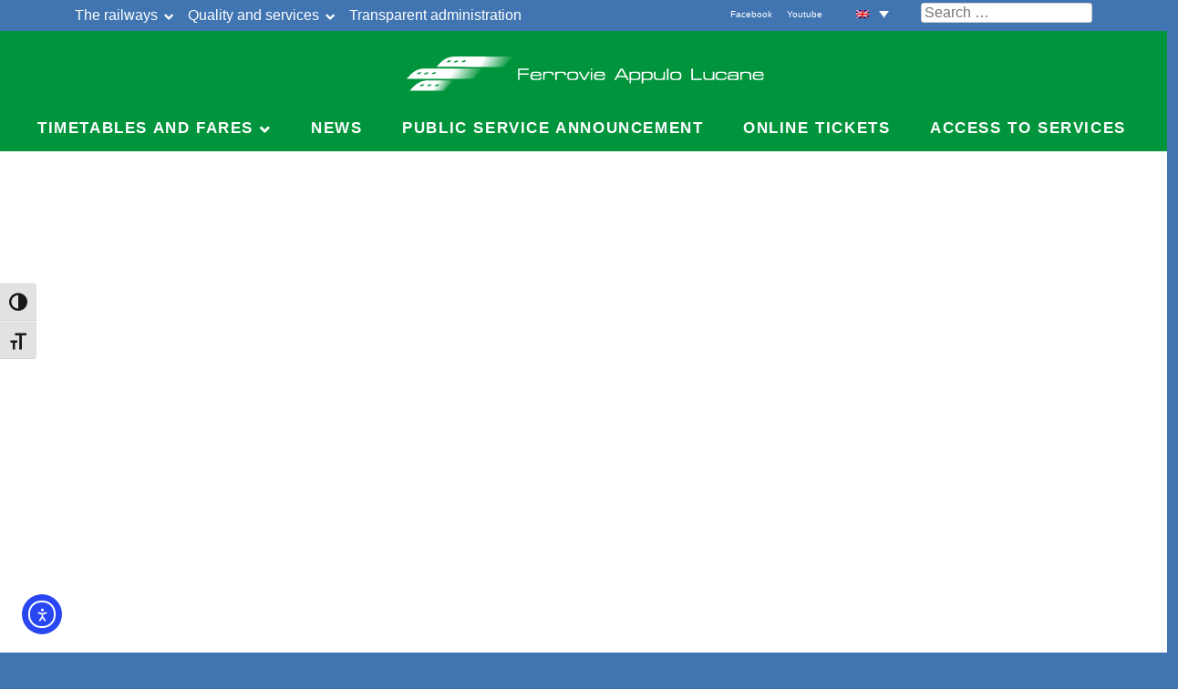

--- FILE ---
content_type: text/html; charset=UTF-8
request_url: https://ferrovieappulolucane.it/comunic-di-servizio/festa-patronale-santirene-in-altamura-giorno-5-maggio-2017_04052017_1052/
body_size: 14952
content:
<!DOCTYPE html>
<html  lang="it-IT">
<head>
<meta charset="UTF-8">
<meta name="viewport" content="width=device-width, initial-scale=1">
<meta name="theme-color" content="#4075b2" />
<link rel="profile" href="http://gmpg.org/xfn/11">
<!-- <link href="https://fonts.googleapis.com/css?family=Didact+Gothic|Francois+One" rel="stylesheet">
 -->
<link href="https://fonts.googleapis.com/css?family=Montserrat|Average+Sans" rel="stylesheet">

<script src="https://ferrovieappulolucane.it/lib/jquery-3.1.1.min.js"></script>
  
<link rel="stylesheet" href="https://ferrovieappulolucane.it/lib/jquery-ui.css">
<script src="https://ferrovieappulolucane.it/lib/jquery-ui.min.js"></script>

<link href="https://cdn.jsdelivr.net/npm/bootstrap@5.0.2/dist/css/bootstrap.min.css" rel="stylesheet" integrity="sha384-EVSTQN3/azprG1Anm3QDgpJLIm9Nao0Yz1ztcQTwFspd3yD65VohhpuuCOmLASjC" crossorigin="anonymous">
<script src="https://cdn.jsdelivr.net/npm/bootstrap@5.0.2/dist/js/bootstrap.bundle.min.js" integrity="sha384-MrcW6ZMFYlzcLA8Nl+NtUVF0sA7MsXsP1UyJoMp4YLEuNSfAP+JcXn/tWtIaxVXM" crossorigin="anonymous"></script>
<link rel="stylesheet" href="https://ferrovieappulolucane.it/wp-content/themes/ferrovieappulolucane.new/library/fontawesome/css/all.css">
<link rel="stylesheet" href="https://ferrovieappulolucane.it/wp-content/themes/ferrovieappulolucane.new/library/fontawesome/css/v4-shims.css">
<script defer src="https://ferrovieappulolucane.it/wp-content/themes/ferrovieappulolucane.new/library/fontawesome/js/all.js"></script>
<script defer src="https://ferrovieappulolucane.it/wp-content/themes/ferrovieappulolucane.new/library/fontawesome/js/v4-shims.js"></script>


<link rel="stylesheet" href="https://ferrovieappulolucane.it/wp-content/themes/ferrovieappulolucane.new/js/select2/css/select2.min.css" type="text/css" media="screen" />
<script src="https://ferrovieappulolucane.it/wp-content/themes/ferrovieappulolucane.new/js/select2/js/select2.full.min.js" type="text/javascript"></script>

<script async type="text/javascript" src="https://ferrovieappulolucane.it/wp-content/themes/ferrovieappulolucane.new/js/jquery.forceNumeric.js"></script>

<link rel="stylesheet" type="text/css" href="https://ferrovieappulolucane.it/wp-content/themes/ferrovieappulolucane.new/js/tooltipster/dist/css/tooltipster.bundle.min.css" />
<link rel="stylesheet" type="text/css" href="https://ferrovieappulolucane.it/wp-content/themes/ferrovieappulolucane.new/js/tooltipster/dist/css/plugins/tooltipster/sideTip/themes/tooltipster-sideTip-light.min.css" />
<script type="text/javascript" src="https://ferrovieappulolucane.it/wp-content/themes/ferrovieappulolucane.new/js/tooltipster/dist/js/tooltipster.bundle.min.js"></script>

<script async type="text/javascript" src="https://ferrovieappulolucane.it/wp-content/themes/ferrovieappulolucane.new/js/public-ricercacorse.js"></script>


<script type="text/javascript">
	var ajax_url = "https://ferrovieappulolucane.it/wp-admin/admin-ajax.php";
	jQuery(function(){
		//jQuery('select.chosen').chosen();
		jQuery('#localita-punti-vendita option.level-0').attr('disabled', 'disabled');
	});
	
	$(document).ready(function() {
		$(document).on('click', '.sub-menu .menu-item', function(event){
			event.stopPropagation();
			var url = $(this).attr('href');
			//alert("test");
			window.location = url;
		});
	});
</script>


<meta name='robots' content='index, follow, max-image-preview:large, max-snippet:-1, max-video-preview:-1' />
	<style>img:is([sizes="auto" i], [sizes^="auto," i]) { contain-intrinsic-size: 3000px 1500px }</style>
	<link rel="alternate" hreflang="it-it" href="https://ferrovieappulolucane.it/comunic-di-servizio/festa-patronale-santirene-in-altamura-giorno-5-maggio-2017_04052017_1052/" />
<link rel="alternate" hreflang="x-default" href="https://ferrovieappulolucane.it/comunic-di-servizio/festa-patronale-santirene-in-altamura-giorno-5-maggio-2017_04052017_1052/" />

	<title>Festa patronale sant&#039;Irene in Altamura giorno 5 maggio 2017 - Ferrovie Appulo Lucane</title>
	<link rel="canonical" href="https://ferrovieappulolucane.it/comunic-di-servizio/festa-patronale-santirene-in-altamura-giorno-5-maggio-2017_04052017_1052/" />
	<meta property="og:locale" content="it_IT" />
	<meta property="og:type" content="article" />
	<meta property="og:title" content="Festa patronale sant&#039;Irene in Altamura giorno 5 maggio 2017 - Ferrovie Appulo Lucane" />
	<meta property="og:description" content="Variazione di percorso bus inn Altamura, giorno 5 maggio 2017, in occasione della festa patronale in onore di sant&#039;Irene." />
	<meta property="og:url" content="https://ferrovieappulolucane.it/comunic-di-servizio/festa-patronale-santirene-in-altamura-giorno-5-maggio-2017_04052017_1052/" />
	<meta property="og:site_name" content="Ferrovie Appulo Lucane" />
	<meta property="article:publisher" content="https://www.facebook.com/ferrovie.appulolucane/" />
	<meta property="og:image" content="https://ferrovieappulolucane.it/wp-content/uploads/2016/12/ICONA-VARIAZIONE-PERCORSO-BUS-scaled.jpg" />
	<meta property="og:image:width" content="2048" />
	<meta property="og:image:height" content="1536" />
	<meta property="og:image:type" content="image/jpeg" />
	<meta name="twitter:card" content="summary_large_image" />
	<meta name="twitter:label1" content="Tempo di lettura stimato" />
	<meta name="twitter:data1" content="1 minuto" />
	<script type="application/ld+json" class="yoast-schema-graph">{"@context":"https://schema.org","@graph":[{"@type":"WebPage","@id":"https://ferrovieappulolucane.it/comunic-di-servizio/festa-patronale-santirene-in-altamura-giorno-5-maggio-2017_04052017_1052/","url":"https://ferrovieappulolucane.it/comunic-di-servizio/festa-patronale-santirene-in-altamura-giorno-5-maggio-2017_04052017_1052/","name":"Festa patronale sant'Irene in Altamura giorno 5 maggio 2017 - Ferrovie Appulo Lucane","isPartOf":{"@id":"https://ferrovieappulolucane.it/#website"},"primaryImageOfPage":{"@id":"https://ferrovieappulolucane.it/comunic-di-servizio/festa-patronale-santirene-in-altamura-giorno-5-maggio-2017_04052017_1052/#primaryimage"},"image":{"@id":"https://ferrovieappulolucane.it/comunic-di-servizio/festa-patronale-santirene-in-altamura-giorno-5-maggio-2017_04052017_1052/#primaryimage"},"thumbnailUrl":"https://ferrovieappulolucane.it/wp-content/uploads/2016/12/ICONA-VARIAZIONE-PERCORSO-BUS-scaled.jpg","datePublished":"2017-05-04T10:52:08+00:00","breadcrumb":{"@id":"https://ferrovieappulolucane.it/comunic-di-servizio/festa-patronale-santirene-in-altamura-giorno-5-maggio-2017_04052017_1052/#breadcrumb"},"inLanguage":"it-IT","potentialAction":[{"@type":"ReadAction","target":["https://ferrovieappulolucane.it/comunic-di-servizio/festa-patronale-santirene-in-altamura-giorno-5-maggio-2017_04052017_1052/"]}]},{"@type":"ImageObject","inLanguage":"it-IT","@id":"https://ferrovieappulolucane.it/comunic-di-servizio/festa-patronale-santirene-in-altamura-giorno-5-maggio-2017_04052017_1052/#primaryimage","url":"https://ferrovieappulolucane.it/wp-content/uploads/2016/12/ICONA-VARIAZIONE-PERCORSO-BUS-scaled.jpg","contentUrl":"https://ferrovieappulolucane.it/wp-content/uploads/2016/12/ICONA-VARIAZIONE-PERCORSO-BUS-scaled.jpg","width":2048,"height":1536,"caption":"Banner variazione percorso bus Ferrovie Appulo Lucane con simboli rosso e blu su sfondo verde e bianco."},{"@type":"BreadcrumbList","@id":"https://ferrovieappulolucane.it/comunic-di-servizio/festa-patronale-santirene-in-altamura-giorno-5-maggio-2017_04052017_1052/#breadcrumb","itemListElement":[{"@type":"ListItem","position":1,"name":"Home","item":"https://ferrovieappulolucane.it/"},{"@type":"ListItem","position":2,"name":"Comunicazioni di Servizio","item":"https://ferrovieappulolucane.it/comunic-di-servizio/"},{"@type":"ListItem","position":3,"name":"Festa patronale sant&#8217;Irene in Altamura giorno 5 maggio 2017"}]},{"@type":"WebSite","@id":"https://ferrovieappulolucane.it/#website","url":"https://ferrovieappulolucane.it/","name":"Ferrovie Appulo Lucane","description":"Sito ufficiale","publisher":{"@id":"https://ferrovieappulolucane.it/#organization"},"potentialAction":[{"@type":"SearchAction","target":{"@type":"EntryPoint","urlTemplate":"https://ferrovieappulolucane.it/?s={search_term_string}"},"query-input":{"@type":"PropertyValueSpecification","valueRequired":true,"valueName":"search_term_string"}}],"inLanguage":"it-IT"},{"@type":"Organization","@id":"https://ferrovieappulolucane.it/#organization","name":"Ferrovie Appulo Lucane","url":"https://ferrovieappulolucane.it/","logo":{"@type":"ImageObject","inLanguage":"it-IT","@id":"https://ferrovieappulolucane.it/#/schema/logo/image/","url":"https://ferrovieappulolucane.it/wp-content/uploads/2024/10/logo-fal.png","contentUrl":"https://ferrovieappulolucane.it/wp-content/uploads/2024/10/logo-fal.png","width":207,"height":95,"caption":"Ferrovie Appulo Lucane"},"image":{"@id":"https://ferrovieappulolucane.it/#/schema/logo/image/"},"sameAs":["https://www.facebook.com/ferrovie.appulolucane/","https://www.youtube.com/channel/UCks_n3GFNxv6Kg5Qk8f-HHA"]}]}</script>


<link rel='dns-prefetch' href='//cdn.elementor.com' />
<link rel='dns-prefetch' href='//netdna.bootstrapcdn.com' />
<link rel="alternate" type="application/rss+xml" title="Ferrovie Appulo Lucane &raquo; Feed" href="https://ferrovieappulolucane.it/feed/" />
<link rel="alternate" type="application/rss+xml" title="Ferrovie Appulo Lucane &raquo; Feed dei commenti" href="https://ferrovieappulolucane.it/comments/feed/" />
<script type="text/javascript">
/* <![CDATA[ */
window._wpemojiSettings = {"baseUrl":"https:\/\/s.w.org\/images\/core\/emoji\/16.0.1\/72x72\/","ext":".png","svgUrl":"https:\/\/s.w.org\/images\/core\/emoji\/16.0.1\/svg\/","svgExt":".svg","source":{"concatemoji":"https:\/\/ferrovieappulolucane.it\/wp-includes\/js\/wp-emoji-release.min.js"}};
/*! This file is auto-generated */
!function(s,n){var o,i,e;function c(e){try{var t={supportTests:e,timestamp:(new Date).valueOf()};sessionStorage.setItem(o,JSON.stringify(t))}catch(e){}}function p(e,t,n){e.clearRect(0,0,e.canvas.width,e.canvas.height),e.fillText(t,0,0);var t=new Uint32Array(e.getImageData(0,0,e.canvas.width,e.canvas.height).data),a=(e.clearRect(0,0,e.canvas.width,e.canvas.height),e.fillText(n,0,0),new Uint32Array(e.getImageData(0,0,e.canvas.width,e.canvas.height).data));return t.every(function(e,t){return e===a[t]})}function u(e,t){e.clearRect(0,0,e.canvas.width,e.canvas.height),e.fillText(t,0,0);for(var n=e.getImageData(16,16,1,1),a=0;a<n.data.length;a++)if(0!==n.data[a])return!1;return!0}function f(e,t,n,a){switch(t){case"flag":return n(e,"\ud83c\udff3\ufe0f\u200d\u26a7\ufe0f","\ud83c\udff3\ufe0f\u200b\u26a7\ufe0f")?!1:!n(e,"\ud83c\udde8\ud83c\uddf6","\ud83c\udde8\u200b\ud83c\uddf6")&&!n(e,"\ud83c\udff4\udb40\udc67\udb40\udc62\udb40\udc65\udb40\udc6e\udb40\udc67\udb40\udc7f","\ud83c\udff4\u200b\udb40\udc67\u200b\udb40\udc62\u200b\udb40\udc65\u200b\udb40\udc6e\u200b\udb40\udc67\u200b\udb40\udc7f");case"emoji":return!a(e,"\ud83e\udedf")}return!1}function g(e,t,n,a){var r="undefined"!=typeof WorkerGlobalScope&&self instanceof WorkerGlobalScope?new OffscreenCanvas(300,150):s.createElement("canvas"),o=r.getContext("2d",{willReadFrequently:!0}),i=(o.textBaseline="top",o.font="600 32px Arial",{});return e.forEach(function(e){i[e]=t(o,e,n,a)}),i}function t(e){var t=s.createElement("script");t.src=e,t.defer=!0,s.head.appendChild(t)}"undefined"!=typeof Promise&&(o="wpEmojiSettingsSupports",i=["flag","emoji"],n.supports={everything:!0,everythingExceptFlag:!0},e=new Promise(function(e){s.addEventListener("DOMContentLoaded",e,{once:!0})}),new Promise(function(t){var n=function(){try{var e=JSON.parse(sessionStorage.getItem(o));if("object"==typeof e&&"number"==typeof e.timestamp&&(new Date).valueOf()<e.timestamp+604800&&"object"==typeof e.supportTests)return e.supportTests}catch(e){}return null}();if(!n){if("undefined"!=typeof Worker&&"undefined"!=typeof OffscreenCanvas&&"undefined"!=typeof URL&&URL.createObjectURL&&"undefined"!=typeof Blob)try{var e="postMessage("+g.toString()+"("+[JSON.stringify(i),f.toString(),p.toString(),u.toString()].join(",")+"));",a=new Blob([e],{type:"text/javascript"}),r=new Worker(URL.createObjectURL(a),{name:"wpTestEmojiSupports"});return void(r.onmessage=function(e){c(n=e.data),r.terminate(),t(n)})}catch(e){}c(n=g(i,f,p,u))}t(n)}).then(function(e){for(var t in e)n.supports[t]=e[t],n.supports.everything=n.supports.everything&&n.supports[t],"flag"!==t&&(n.supports.everythingExceptFlag=n.supports.everythingExceptFlag&&n.supports[t]);n.supports.everythingExceptFlag=n.supports.everythingExceptFlag&&!n.supports.flag,n.DOMReady=!1,n.readyCallback=function(){n.DOMReady=!0}}).then(function(){return e}).then(function(){var e;n.supports.everything||(n.readyCallback(),(e=n.source||{}).concatemoji?t(e.concatemoji):e.wpemoji&&e.twemoji&&(t(e.twemoji),t(e.wpemoji)))}))}((window,document),window._wpemojiSettings);
/* ]]> */
</script>
<style id='wp-emoji-styles-inline-css' type='text/css'>

	img.wp-smiley, img.emoji {
		display: inline !important;
		border: none !important;
		box-shadow: none !important;
		height: 1em !important;
		width: 1em !important;
		margin: 0 0.07em !important;
		vertical-align: -0.1em !important;
		background: none !important;
		padding: 0 !important;
	}
</style>
<link rel='stylesheet' id='wp-block-library-css' href='https://ferrovieappulolucane.it/wp-includes/css/dist/block-library/style.min.css' type='text/css' media='all' />
<style id='classic-theme-styles-inline-css' type='text/css'>
/*! This file is auto-generated */
.wp-block-button__link{color:#fff;background-color:#32373c;border-radius:9999px;box-shadow:none;text-decoration:none;padding:calc(.667em + 2px) calc(1.333em + 2px);font-size:1.125em}.wp-block-file__button{background:#32373c;color:#fff;text-decoration:none}
</style>
<link rel='stylesheet' id='at-sezioni-block-style-css' href='https://ferrovieappulolucane.it/wp-content/plugins/amministrazione-trasparente/includes/css/gutenberg-page-widget.css' type='text/css' media='all' />
<link rel='stylesheet' id='wp-components-css' href='https://ferrovieappulolucane.it/wp-includes/css/dist/components/style.min.css' type='text/css' media='all' />
<link rel='stylesheet' id='wp-preferences-css' href='https://ferrovieappulolucane.it/wp-includes/css/dist/preferences/style.min.css' type='text/css' media='all' />
<link rel='stylesheet' id='wp-block-editor-css' href='https://ferrovieappulolucane.it/wp-includes/css/dist/block-editor/style.min.css' type='text/css' media='all' />
<link rel='stylesheet' id='popup-maker-block-library-style-css' href='https://ferrovieappulolucane.it/wp-content/plugins/popup-maker/dist/packages/block-library-style.css' type='text/css' media='all' />
<style id='global-styles-inline-css' type='text/css'>
:root{--wp--preset--aspect-ratio--square: 1;--wp--preset--aspect-ratio--4-3: 4/3;--wp--preset--aspect-ratio--3-4: 3/4;--wp--preset--aspect-ratio--3-2: 3/2;--wp--preset--aspect-ratio--2-3: 2/3;--wp--preset--aspect-ratio--16-9: 16/9;--wp--preset--aspect-ratio--9-16: 9/16;--wp--preset--color--black: #000000;--wp--preset--color--cyan-bluish-gray: #abb8c3;--wp--preset--color--white: #ffffff;--wp--preset--color--pale-pink: #f78da7;--wp--preset--color--vivid-red: #cf2e2e;--wp--preset--color--luminous-vivid-orange: #ff6900;--wp--preset--color--luminous-vivid-amber: #fcb900;--wp--preset--color--light-green-cyan: #7bdcb5;--wp--preset--color--vivid-green-cyan: #00d084;--wp--preset--color--pale-cyan-blue: #8ed1fc;--wp--preset--color--vivid-cyan-blue: #0693e3;--wp--preset--color--vivid-purple: #9b51e0;--wp--preset--gradient--vivid-cyan-blue-to-vivid-purple: linear-gradient(135deg,rgba(6,147,227,1) 0%,rgb(155,81,224) 100%);--wp--preset--gradient--light-green-cyan-to-vivid-green-cyan: linear-gradient(135deg,rgb(122,220,180) 0%,rgb(0,208,130) 100%);--wp--preset--gradient--luminous-vivid-amber-to-luminous-vivid-orange: linear-gradient(135deg,rgba(252,185,0,1) 0%,rgba(255,105,0,1) 100%);--wp--preset--gradient--luminous-vivid-orange-to-vivid-red: linear-gradient(135deg,rgba(255,105,0,1) 0%,rgb(207,46,46) 100%);--wp--preset--gradient--very-light-gray-to-cyan-bluish-gray: linear-gradient(135deg,rgb(238,238,238) 0%,rgb(169,184,195) 100%);--wp--preset--gradient--cool-to-warm-spectrum: linear-gradient(135deg,rgb(74,234,220) 0%,rgb(151,120,209) 20%,rgb(207,42,186) 40%,rgb(238,44,130) 60%,rgb(251,105,98) 80%,rgb(254,248,76) 100%);--wp--preset--gradient--blush-light-purple: linear-gradient(135deg,rgb(255,206,236) 0%,rgb(152,150,240) 100%);--wp--preset--gradient--blush-bordeaux: linear-gradient(135deg,rgb(254,205,165) 0%,rgb(254,45,45) 50%,rgb(107,0,62) 100%);--wp--preset--gradient--luminous-dusk: linear-gradient(135deg,rgb(255,203,112) 0%,rgb(199,81,192) 50%,rgb(65,88,208) 100%);--wp--preset--gradient--pale-ocean: linear-gradient(135deg,rgb(255,245,203) 0%,rgb(182,227,212) 50%,rgb(51,167,181) 100%);--wp--preset--gradient--electric-grass: linear-gradient(135deg,rgb(202,248,128) 0%,rgb(113,206,126) 100%);--wp--preset--gradient--midnight: linear-gradient(135deg,rgb(2,3,129) 0%,rgb(40,116,252) 100%);--wp--preset--font-size--small: 13px;--wp--preset--font-size--medium: 20px;--wp--preset--font-size--large: 36px;--wp--preset--font-size--x-large: 42px;--wp--preset--spacing--20: 0.44rem;--wp--preset--spacing--30: 0.67rem;--wp--preset--spacing--40: 1rem;--wp--preset--spacing--50: 1.5rem;--wp--preset--spacing--60: 2.25rem;--wp--preset--spacing--70: 3.38rem;--wp--preset--spacing--80: 5.06rem;--wp--preset--shadow--natural: 6px 6px 9px rgba(0, 0, 0, 0.2);--wp--preset--shadow--deep: 12px 12px 50px rgba(0, 0, 0, 0.4);--wp--preset--shadow--sharp: 6px 6px 0px rgba(0, 0, 0, 0.2);--wp--preset--shadow--outlined: 6px 6px 0px -3px rgba(255, 255, 255, 1), 6px 6px rgba(0, 0, 0, 1);--wp--preset--shadow--crisp: 6px 6px 0px rgba(0, 0, 0, 1);}:where(.is-layout-flex){gap: 0.5em;}:where(.is-layout-grid){gap: 0.5em;}body .is-layout-flex{display: flex;}.is-layout-flex{flex-wrap: wrap;align-items: center;}.is-layout-flex > :is(*, div){margin: 0;}body .is-layout-grid{display: grid;}.is-layout-grid > :is(*, div){margin: 0;}:where(.wp-block-columns.is-layout-flex){gap: 2em;}:where(.wp-block-columns.is-layout-grid){gap: 2em;}:where(.wp-block-post-template.is-layout-flex){gap: 1.25em;}:where(.wp-block-post-template.is-layout-grid){gap: 1.25em;}.has-black-color{color: var(--wp--preset--color--black) !important;}.has-cyan-bluish-gray-color{color: var(--wp--preset--color--cyan-bluish-gray) !important;}.has-white-color{color: var(--wp--preset--color--white) !important;}.has-pale-pink-color{color: var(--wp--preset--color--pale-pink) !important;}.has-vivid-red-color{color: var(--wp--preset--color--vivid-red) !important;}.has-luminous-vivid-orange-color{color: var(--wp--preset--color--luminous-vivid-orange) !important;}.has-luminous-vivid-amber-color{color: var(--wp--preset--color--luminous-vivid-amber) !important;}.has-light-green-cyan-color{color: var(--wp--preset--color--light-green-cyan) !important;}.has-vivid-green-cyan-color{color: var(--wp--preset--color--vivid-green-cyan) !important;}.has-pale-cyan-blue-color{color: var(--wp--preset--color--pale-cyan-blue) !important;}.has-vivid-cyan-blue-color{color: var(--wp--preset--color--vivid-cyan-blue) !important;}.has-vivid-purple-color{color: var(--wp--preset--color--vivid-purple) !important;}.has-black-background-color{background-color: var(--wp--preset--color--black) !important;}.has-cyan-bluish-gray-background-color{background-color: var(--wp--preset--color--cyan-bluish-gray) !important;}.has-white-background-color{background-color: var(--wp--preset--color--white) !important;}.has-pale-pink-background-color{background-color: var(--wp--preset--color--pale-pink) !important;}.has-vivid-red-background-color{background-color: var(--wp--preset--color--vivid-red) !important;}.has-luminous-vivid-orange-background-color{background-color: var(--wp--preset--color--luminous-vivid-orange) !important;}.has-luminous-vivid-amber-background-color{background-color: var(--wp--preset--color--luminous-vivid-amber) !important;}.has-light-green-cyan-background-color{background-color: var(--wp--preset--color--light-green-cyan) !important;}.has-vivid-green-cyan-background-color{background-color: var(--wp--preset--color--vivid-green-cyan) !important;}.has-pale-cyan-blue-background-color{background-color: var(--wp--preset--color--pale-cyan-blue) !important;}.has-vivid-cyan-blue-background-color{background-color: var(--wp--preset--color--vivid-cyan-blue) !important;}.has-vivid-purple-background-color{background-color: var(--wp--preset--color--vivid-purple) !important;}.has-black-border-color{border-color: var(--wp--preset--color--black) !important;}.has-cyan-bluish-gray-border-color{border-color: var(--wp--preset--color--cyan-bluish-gray) !important;}.has-white-border-color{border-color: var(--wp--preset--color--white) !important;}.has-pale-pink-border-color{border-color: var(--wp--preset--color--pale-pink) !important;}.has-vivid-red-border-color{border-color: var(--wp--preset--color--vivid-red) !important;}.has-luminous-vivid-orange-border-color{border-color: var(--wp--preset--color--luminous-vivid-orange) !important;}.has-luminous-vivid-amber-border-color{border-color: var(--wp--preset--color--luminous-vivid-amber) !important;}.has-light-green-cyan-border-color{border-color: var(--wp--preset--color--light-green-cyan) !important;}.has-vivid-green-cyan-border-color{border-color: var(--wp--preset--color--vivid-green-cyan) !important;}.has-pale-cyan-blue-border-color{border-color: var(--wp--preset--color--pale-cyan-blue) !important;}.has-vivid-cyan-blue-border-color{border-color: var(--wp--preset--color--vivid-cyan-blue) !important;}.has-vivid-purple-border-color{border-color: var(--wp--preset--color--vivid-purple) !important;}.has-vivid-cyan-blue-to-vivid-purple-gradient-background{background: var(--wp--preset--gradient--vivid-cyan-blue-to-vivid-purple) !important;}.has-light-green-cyan-to-vivid-green-cyan-gradient-background{background: var(--wp--preset--gradient--light-green-cyan-to-vivid-green-cyan) !important;}.has-luminous-vivid-amber-to-luminous-vivid-orange-gradient-background{background: var(--wp--preset--gradient--luminous-vivid-amber-to-luminous-vivid-orange) !important;}.has-luminous-vivid-orange-to-vivid-red-gradient-background{background: var(--wp--preset--gradient--luminous-vivid-orange-to-vivid-red) !important;}.has-very-light-gray-to-cyan-bluish-gray-gradient-background{background: var(--wp--preset--gradient--very-light-gray-to-cyan-bluish-gray) !important;}.has-cool-to-warm-spectrum-gradient-background{background: var(--wp--preset--gradient--cool-to-warm-spectrum) !important;}.has-blush-light-purple-gradient-background{background: var(--wp--preset--gradient--blush-light-purple) !important;}.has-blush-bordeaux-gradient-background{background: var(--wp--preset--gradient--blush-bordeaux) !important;}.has-luminous-dusk-gradient-background{background: var(--wp--preset--gradient--luminous-dusk) !important;}.has-pale-ocean-gradient-background{background: var(--wp--preset--gradient--pale-ocean) !important;}.has-electric-grass-gradient-background{background: var(--wp--preset--gradient--electric-grass) !important;}.has-midnight-gradient-background{background: var(--wp--preset--gradient--midnight) !important;}.has-small-font-size{font-size: var(--wp--preset--font-size--small) !important;}.has-medium-font-size{font-size: var(--wp--preset--font-size--medium) !important;}.has-large-font-size{font-size: var(--wp--preset--font-size--large) !important;}.has-x-large-font-size{font-size: var(--wp--preset--font-size--x-large) !important;}
:where(.wp-block-post-template.is-layout-flex){gap: 1.25em;}:where(.wp-block-post-template.is-layout-grid){gap: 1.25em;}
:where(.wp-block-columns.is-layout-flex){gap: 2em;}:where(.wp-block-columns.is-layout-grid){gap: 2em;}
:root :where(.wp-block-pullquote){font-size: 1.5em;line-height: 1.6;}
</style>
<link rel='stylesheet' id='ui-font-css' href='https://ferrovieappulolucane.it/wp-content/plugins/wp-accessibility/toolbar/fonts/css/a11y-toolbar.css' type='text/css' media='all' />
<link rel='stylesheet' id='wpa-toolbar-css' href='https://ferrovieappulolucane.it/wp-content/plugins/wp-accessibility/toolbar/css/a11y.css' type='text/css' media='all' />
<link rel='stylesheet' id='ui-fontsize.css-css' href='https://ferrovieappulolucane.it/wp-content/plugins/wp-accessibility/toolbar/css/a11y-fontsize.css' type='text/css' media='all' />
<style id='ui-fontsize.css-inline-css' type='text/css'>
html { --wpa-font-size: clamp( 24px, 1.5rem, 36px ); --wpa-h1-size : clamp( 48px, 3rem, 72px ); --wpa-h2-size : clamp( 40px, 2.5rem, 60px ); --wpa-h3-size : clamp( 32px, 2rem, 48px ); --wpa-h4-size : clamp( 28px, 1.75rem, 42px ); --wpa-sub-list-size: 1.1em; --wpa-sub-sub-list-size: 1em; } 
</style>
<link rel='stylesheet' id='wpa-style-css' href='https://ferrovieappulolucane.it/wp-content/plugins/wp-accessibility/css/wpa-style.css' type='text/css' media='all' />
<style id='wpa-style-inline-css' type='text/css'>

.wpa-visible-ltr#skiplinks a,  .wpa-visible-ltr#skiplinks a:visited {
	background-color: #fff;
	box-shadow: 0 0 2px 2px rgba(0, 0, 0, 0.2);
	color: #333;
	display: block;
	font-weight: 600;
	height: auto;
	line-height: normal;
	padding: 15px 23px 14px;
	position: absolute;
	left: 6px;
	top: var(--admin-bar-top);
	text-decoration: none;
	text-transform: none;
	width: auto;
	z-index: 100000;
}
.wpa-visible-ltr#skiplinks a:active, .wpa-visible-ltr#skiplinks a:hover, .wpa-visible-ltr#skiplinks a:focus {
	background-color: #f1f1f1;
	box-shadow: 0 0 2px 2px rgba(0, 0, 0, 0.6);
	color: #0073aa;
	display: block;
	font-weight: 600;
	height: auto;
	line-height: normal;
	padding: 15px 23px 14px;
	position: absolute;
	left: 6px;
	top: var(--admin-bar-top);
	text-decoration: none;
	text-transform: none;
	width: auto;
	z-index: 100000;
}
	:root { --admin-bar-top : 7px; }
</style>
<link rel='stylesheet' id='wp-ada-compliance-styles-css' href='https://ferrovieappulolucane.it/wp-content/plugins/wp-ada-compliance-check-basic/styles.css' type='text/css' media='all' />
<link rel='stylesheet' id='wpml-legacy-dropdown-click-0-css' href='https://ferrovieappulolucane.it/wp-content/plugins/sitepress-multilingual-cms/templates/language-switchers/legacy-dropdown-click/style.min.css' type='text/css' media='all' />
<style id='wpml-legacy-dropdown-click-0-inline-css' type='text/css'>
.wpml-ls-statics-shortcode_actions{background-color:#4075b2;}.wpml-ls-statics-shortcode_actions, .wpml-ls-statics-shortcode_actions .wpml-ls-sub-menu, .wpml-ls-statics-shortcode_actions a {border-color:#4075b2;}.wpml-ls-statics-shortcode_actions a, .wpml-ls-statics-shortcode_actions .wpml-ls-sub-menu a, .wpml-ls-statics-shortcode_actions .wpml-ls-sub-menu a:link, .wpml-ls-statics-shortcode_actions li:not(.wpml-ls-current-language) .wpml-ls-link, .wpml-ls-statics-shortcode_actions li:not(.wpml-ls-current-language) .wpml-ls-link:link {color:#000000;background-color:#4075b2;}.wpml-ls-statics-shortcode_actions .wpml-ls-sub-menu a:hover,.wpml-ls-statics-shortcode_actions .wpml-ls-sub-menu a:focus, .wpml-ls-statics-shortcode_actions .wpml-ls-sub-menu a:link:hover, .wpml-ls-statics-shortcode_actions .wpml-ls-sub-menu a:link:focus {color:#ffffff;background-color:#95bedd;}.wpml-ls-statics-shortcode_actions .wpml-ls-current-language > a {color:#ffffff;background-color:#4075b2;}.wpml-ls-statics-shortcode_actions .wpml-ls-current-language:hover>a, .wpml-ls-statics-shortcode_actions .wpml-ls-current-language>a:focus {color:#000000;background-color:#95bedd;}
</style>
<link rel='stylesheet' id='wpml-legacy-horizontal-list-0-css' href='https://ferrovieappulolucane.it/wp-content/plugins/sitepress-multilingual-cms/templates/language-switchers/legacy-list-horizontal/style.min.css' type='text/css' media='all' />
<link rel='stylesheet' id='ea11y-widget-fonts-css' href='https://ferrovieappulolucane.it/wp-content/plugins/pojo-accessibility/assets/build/fonts.css' type='text/css' media='all' />
<link rel='stylesheet' id='ea11y-skip-link-css' href='https://ferrovieappulolucane.it/wp-content/plugins/pojo-accessibility/assets/build/skip-link.css' type='text/css' media='all' />
<link rel='stylesheet' id='ferrovieappulolucane-style-css' href='https://ferrovieappulolucane.it/wp-content/themes/ferrovieappulolucane.new/style.css' type='text/css' media='all' />
<link rel='stylesheet' id='dflip-style-css' href='https://ferrovieappulolucane.it/wp-content/plugins/3d-flipbook-dflip-lite/assets/css/dflip.min.css' type='text/css' media='all' />
<link rel='stylesheet' id='fontawesome-css' href='//netdna.bootstrapcdn.com/font-awesome/3.2.1/css/font-awesome.min.css' type='text/css' media='all' />
<!--[if IE 7]>
<link rel='stylesheet' id='fontawesome-ie-css' href='//netdna.bootstrapcdn.com/font-awesome/3.2.1/css/font-awesome-ie7.min.css' type='text/css' media='all' />
<![endif]-->
		<style>
			/* Accessible for screen readers but hidden from view */
			.fa-hidden { position:absolute; left:-10000px; top:auto; width:1px; height:1px; overflow:hidden; }
			.rtl .fa-hidden { left:10000px; }
			.fa-showtext { margin-right: 5px; }
		</style>
		<script type="text/javascript" src="https://ferrovieappulolucane.it/wp-includes/js/jquery/jquery.min.js" id="jquery-core-js"></script>
<script type="text/javascript" defer='defer' src="https://ferrovieappulolucane.it/wp-includes/js/jquery/jquery-migrate.min.js" id="jquery-migrate-js"></script>
<script type="text/javascript" defer='defer' src="https://ferrovieappulolucane.it/wp-content/themes/ferrovieappulolucane.new/js/libs/jquery.timelinr-0.9.52.js" id="jquery-timelinr-js"></script>
<script type="text/javascript" defer='defer' src="//ferrovieappulolucane.it/wp-content/plugins/revslider/sr6/assets/js/rbtools.min.js" async id="tp-tools-js"></script>
<script type="text/javascript" defer='defer' src="//ferrovieappulolucane.it/wp-content/plugins/revslider/sr6/assets/js/rs6.min.js" async id="revmin-js"></script>
<script type="text/javascript" defer='defer' src="https://ferrovieappulolucane.it/wp-content/plugins/sitepress-multilingual-cms/templates/language-switchers/legacy-dropdown-click/script.min.js" id="wpml-legacy-dropdown-click-0-js"></script>
<script type="text/javascript" id="wpml-browser-redirect-js-extra">
/* <![CDATA[ */
var wpml_browser_redirect_params = {"pageLanguage":"it","languageUrls":{"it_it":"https:\/\/ferrovieappulolucane.it\/comunic-di-servizio\/festa-patronale-santirene-in-altamura-giorno-5-maggio-2017_04052017_1052\/","it":"https:\/\/ferrovieappulolucane.it\/comunic-di-servizio\/festa-patronale-santirene-in-altamura-giorno-5-maggio-2017_04052017_1052\/","en_us":"https:\/\/ferrovieappulolucane.it\/en\/","en":"https:\/\/ferrovieappulolucane.it\/en\/","us":"https:\/\/ferrovieappulolucane.it\/en\/"},"cookie":{"name":"_icl_visitor_lang_js","domain":"ferrovieappulolucane.it","path":"\/","expiration":24}};
/* ]]> */
</script>
<script type="text/javascript" defer='defer' src="https://ferrovieappulolucane.it/wp-content/plugins/sitepress-multilingual-cms/dist/js/browser-redirect/app.js" id="wpml-browser-redirect-js"></script>
<script></script><link rel="https://api.w.org/" href="https://ferrovieappulolucane.it/wp-json/" /><link rel="EditURI" type="application/rsd+xml" title="RSD" href="https://ferrovieappulolucane.it/xmlrpc.php?rsd" />

<link rel='shortlink' href='https://ferrovieappulolucane.it/?p=51298' />
<link rel="alternate" title="oEmbed (JSON)" type="application/json+oembed" href="https://ferrovieappulolucane.it/wp-json/oembed/1.0/embed?url=https%3A%2F%2Fferrovieappulolucane.it%2Fcomunic-di-servizio%2Ffesta-patronale-santirene-in-altamura-giorno-5-maggio-2017_04052017_1052%2F" />
<link rel="alternate" title="oEmbed (XML)" type="text/xml+oembed" href="https://ferrovieappulolucane.it/wp-json/oembed/1.0/embed?url=https%3A%2F%2Fferrovieappulolucane.it%2Fcomunic-di-servizio%2Ffesta-patronale-santirene-in-altamura-giorno-5-maggio-2017_04052017_1052%2F&#038;format=xml" />
<style id='ariaat-inline-styles'>
*:focus { outline: 2px solid #005fcc !important; outline-offset: 2px; }
</style>
<link rel="icon" href="https://ferrovieappulolucane.it/wp-content/uploads/2018/08/cropped-apple-icon-touch-150x150.png" sizes="32x32" />
<link rel="icon" href="https://ferrovieappulolucane.it/wp-content/uploads/2018/08/cropped-apple-icon-touch-300x300.png" sizes="192x192" />
<link rel="apple-touch-icon" href="https://ferrovieappulolucane.it/wp-content/uploads/2018/08/cropped-apple-icon-touch-300x300.png" />
<meta name="msapplication-TileImage" content="https://ferrovieappulolucane.it/wp-content/uploads/2018/08/cropped-apple-icon-touch-300x300.png" />
<script>function setREVStartSize(e){
			//window.requestAnimationFrame(function() {
				window.RSIW = window.RSIW===undefined ? window.innerWidth : window.RSIW;
				window.RSIH = window.RSIH===undefined ? window.innerHeight : window.RSIH;
				try {
					var pw = document.getElementById(e.c).parentNode.offsetWidth,
						newh;
					pw = pw===0 || isNaN(pw) || (e.l=="fullwidth" || e.layout=="fullwidth") ? window.RSIW : pw;
					e.tabw = e.tabw===undefined ? 0 : parseInt(e.tabw);
					e.thumbw = e.thumbw===undefined ? 0 : parseInt(e.thumbw);
					e.tabh = e.tabh===undefined ? 0 : parseInt(e.tabh);
					e.thumbh = e.thumbh===undefined ? 0 : parseInt(e.thumbh);
					e.tabhide = e.tabhide===undefined ? 0 : parseInt(e.tabhide);
					e.thumbhide = e.thumbhide===undefined ? 0 : parseInt(e.thumbhide);
					e.mh = e.mh===undefined || e.mh=="" || e.mh==="auto" ? 0 : parseInt(e.mh,0);
					if(e.layout==="fullscreen" || e.l==="fullscreen")
						newh = Math.max(e.mh,window.RSIH);
					else{
						e.gw = Array.isArray(e.gw) ? e.gw : [e.gw];
						for (var i in e.rl) if (e.gw[i]===undefined || e.gw[i]===0) e.gw[i] = e.gw[i-1];
						e.gh = e.el===undefined || e.el==="" || (Array.isArray(e.el) && e.el.length==0)? e.gh : e.el;
						e.gh = Array.isArray(e.gh) ? e.gh : [e.gh];
						for (var i in e.rl) if (e.gh[i]===undefined || e.gh[i]===0) e.gh[i] = e.gh[i-1];
											
						var nl = new Array(e.rl.length),
							ix = 0,
							sl;
						e.tabw = e.tabhide>=pw ? 0 : e.tabw;
						e.thumbw = e.thumbhide>=pw ? 0 : e.thumbw;
						e.tabh = e.tabhide>=pw ? 0 : e.tabh;
						e.thumbh = e.thumbhide>=pw ? 0 : e.thumbh;
						for (var i in e.rl) nl[i] = e.rl[i]<window.RSIW ? 0 : e.rl[i];
						sl = nl[0];
						for (var i in nl) if (sl>nl[i] && nl[i]>0) { sl = nl[i]; ix=i;}
						var m = pw>(e.gw[ix]+e.tabw+e.thumbw) ? 1 : (pw-(e.tabw+e.thumbw)) / (e.gw[ix]);
						newh =  (e.gh[ix] * m) + (e.tabh + e.thumbh);
					}
					var el = document.getElementById(e.c);
					if (el!==null && el) el.style.height = newh+"px";
					el = document.getElementById(e.c+"_wrapper");
					if (el!==null && el) {
						el.style.height = newh+"px";
						el.style.display = "block";
					}
				} catch(e){
					console.log("Failure at Presize of Slider:" + e)
				}
			//});
		  };</script>
<noscript><style> .wpb_animate_when_almost_visible { opacity: 1; }</style></noscript><script>
var LHC_API = LHC_API||{};
LHC_API.args = {mode:'widget',lhc_base_url:'//www.datacontact-it.com/livechat/index.php/',wheight:450,wwidth:350,pheight:520,pwidth:500,leaveamessage:true,department:["8"],theme:"5",check_messages:false,lang:'ita/'};
(function() {
var po = document.createElement('script');
po.type = 'text/javascript';
po.setAttribute('crossorigin','anonymous');
po.async = true;
var date = new Date();po.src = '//www.datacontact-it.com/livechat/design/defaulttheme/js/widgetv2/index.js?'+(""+date.getFullYear() + date.getMonth() + date.getDate());
var s = document.getElementsByTagName('script')[0];
s.parentNode.insertBefore(po, s);
})();
</script>

<style>
	#site-navigation a{
		font-weight: 900 !important;
		letter-spacing: 0.1rem;
		font-size: 1.05rem;
		line-height: 1em;
	}
</style>
</head>


<body class="wp-singular comunic-di-servizio-template-default single single-comunic-di-servizio postid-51298 wp-theme-ferrovieappulolucanenew ally-default group-blog wpb-js-composer js-comp-ver-8.4.1 vc_responsive">

<!-- Global site tag (gtag.js) - Google Analytics -->
<script async src="https://www.googletagmanager.com/gtag/js?id=UA-39722117-1"></script>
<script>
  window.dataLayer = window.dataLayer || [];
  function gtag(){dataLayer.push(arguments);}
  gtag('js', new Date());

  gtag('config', 'UA-39722117-1');
</script>

<style>
	.search-form { width: auto !important; float: right !important; }
	.search-field { padding: 0px 3px !important; line-height: 20px !important;}
	.menu-centrale-desktop-container, .menu-rimborsi-container { display: flex; }
</style>


	<div id="topmenu" class="container-fluid main-navigation" role="banner">
		<div class="container" role="banner">
			<div class="row">
				<div class="col-xs-12 col-md-6 text-left">
					<div class="menu-top-sinistra-container"><ul id="top-sx-desktop" class="menu"><li id="menu-item-57358" class="menu-item menu-item-type-post_type menu-item-object-page menu-item-has-children menu-item-57358"><a href="https://ferrovieappulolucane.it/le-ferrovie/">Le ferrovie</a>
<ul class="sub-menu">
	<li id="menu-item-57360" class="menu-item menu-item-type-post_type menu-item-object-page menu-item-57360"><a href="https://ferrovieappulolucane.it/le-ferrovie/chi-siamo/">Chi siamo</a></li>
	<li id="menu-item-57362" class="menu-item menu-item-type-post_type menu-item-object-page menu-item-57362"><a href="https://ferrovieappulolucane.it/le-ferrovie/dati/">Dati</a></li>
	<li id="menu-item-57366" class="menu-item menu-item-type-post_type menu-item-object-page menu-item-57366"><a href="https://ferrovieappulolucane.it/le-ferrovie/obiettivi/">Obiettivi</a></li>
	<li id="menu-item-57364" class="menu-item menu-item-type-post_type menu-item-object-page menu-item-57364"><a href="https://ferrovieappulolucane.it/le-ferrovie/la-storia-e-lo-sviluppo/">La storia e lo sviluppo</a></li>
	<li id="menu-item-178384" class="menu-item menu-item-type-post_type menu-item-object-page menu-item-178384"><a href="https://ferrovieappulolucane.it/le-ferrovie/multimedia/">Multimedia</a></li>
</ul>
</li>
<li id="menu-item-57368" class="menu-item menu-item-type-post_type menu-item-object-page menu-item-has-children menu-item-57368"><a href="https://ferrovieappulolucane.it/qualita-e-servizi/">Qualità e servizi</a>
<ul class="sub-menu">
	<li id="menu-item-57370" class="menu-item menu-item-type-post_type menu-item-object-page menu-item-57370"><a href="https://ferrovieappulolucane.it/qualita-e-servizi/carta-dei-servizi/">Carta dei servizi</a></li>
	<li id="menu-item-57372" class="menu-item menu-item-type-post_type menu-item-object-page menu-item-57372"><a href="https://ferrovieappulolucane.it/qualita-e-servizi/certificazione-di-qualita/">Certificazione di qualità</a></li>
	<li id="menu-item-57374" class="menu-item menu-item-type-post_type menu-item-object-page menu-item-57374"><a href="https://ferrovieappulolucane.it/qualita-e-servizi/customer-satisfaction/">Customer satisfaction</a></li>
	<li id="menu-item-57376" class="menu-item menu-item-type-post_type menu-item-object-page menu-item-57376"><a href="https://ferrovieappulolucane.it/qualita-e-servizi/politica-della-qualita/">Politica della qualità</a></li>
</ul>
</li>
<li id="menu-item-179292" class="menu-item menu-item-type-post_type menu-item-object-ammtrasparente menu-item-179292"><a href="https://ferrovieappulolucane.it/ammtrasparente/amministrazione-trasparente/">Amministrazione trasparente</a></li>
<li id="menu-item-57378" class="menu-item menu-item-type-post_type menu-item-object-page menu-item-57378"><a href="https://ferrovieappulolucane.it/contatti/">Contatti</a></li>
</ul></div>				</div>
								<div class="col-xs-12 col-md-6 text-right">
					<form role="search" method="get" class="search-form" action="https://ferrovieappulolucane.it/">
				<label>
					<span class="screen-reader-text">Ricerca per:</span>
					<input type="search" class="search-field" placeholder="Cerca &hellip;" value="" name="s" />
				</label>
				<input type="submit" class="search-submit" value="Cerca" />
			</form>
<div class="wpml-ls-statics-shortcode_actions wpml-ls wpml-ls-legacy-dropdown-click js-wpml-ls-legacy-dropdown-click" id="lang_sel_click">
	<ul role="menu">

		<li class="wpml-ls-slot-shortcode_actions wpml-ls-item wpml-ls-item-it wpml-ls-current-language wpml-ls-first-item wpml-ls-item-legacy-dropdown-click" role="none">

			<a href="#" class="js-wpml-ls-item-toggle wpml-ls-item-toggle lang_sel_sel icl-it" role="menuitem" title="Passa a Italiano">
                                                    <img
            class="wpml-ls-flag iclflag"
            src="https://ferrovieappulolucane.it/wp-content/plugins/sitepress-multilingual-cms/res/flags/it.png"
            alt="Italiano"
            width=18
            height=12
    /></a>

			<ul class="js-wpml-ls-sub-menu wpml-ls-sub-menu" role="menu">
				
					<li class="icl-en wpml-ls-slot-shortcode_actions wpml-ls-item wpml-ls-item-en wpml-ls-last-item" role="none">
						<a href="https://ferrovieappulolucane.it/en/" class="wpml-ls-link" role="menuitem" aria-label="Passa a Inglese" title="Passa a Inglese">
                                                                <img
            class="wpml-ls-flag iclflag"
            src="https://ferrovieappulolucane.it/wp-content/plugins/sitepress-multilingual-cms/res/flags/en.png"
            alt="Inglese"
            width=18
            height=12
    /></a>
					</li>

							</ul>

		</li>

	</ul>
</div>
<div class="menu-social-container"><ul id="top-dx-desktop" class="menu"><li id="menu-item-57354" class="menu-item menu-item-type-custom menu-item-object-custom social-icon facebook menu-item-57354"><a href="https://www.facebook.com/ferrovie.appulolucane/"><i class='icon-2x icon-facebook '></i><span class='fa-hidden'>Facebook</span></a></li>
<li id="menu-item-57356" class="menu-item menu-item-type-custom menu-item-object-custom social-icon youtube menu-item-57356"><a href="https://www.youtube.com/channel/UCks_n3GFNxv6Kg5Qk8f-HHA"><i class='icon-2x icon-youtube '></i><span class='fa-hidden'>Youtube</span></a></li>
</ul></div>				</div>
			</div>
		</div>
	</div>
	

	<a class="skip-link screen-reader-text" href="#content">Skip to content</a>

	<header id="masthead" class="site-header row d-flex justify-content-center"  role="navigation">

		<div class="site-branding col-10 col-md-12">
			<h1 class="site-title"><a href="https://ferrovieappulolucane.it/" rel="home">Ferrovie Appulo Lucane</a></h1>
							<p class="site-description">Sito ufficiale</p>
					</div><!-- .site-branding -->

		<nav id="site-navigation" class="main-navigation col-12" role="navigation">
			<div class="row d-flex justify-content-center">
				<div class="col-12 col-md-12">
					<div class="row d-flex justify-content-end">
						<button class="menu-toggle" aria-controls="primary-menu" aria-expanded="false" aria-label="Menu per dispositivi mobili">
							<i class="fa-solid fa-bars"></i>						</button>
													<div class="menu-centrale-desktop-container"><ul id="primary-menu" class="menu"><li id="menu-item-57324" class="menu-item menu-item-type-post_type menu-item-object-page menu-item-has-children menu-item-57324"><a href="https://ferrovieappulolucane.it/tratta/orari/">Quadri Orari e Tariffe</a>
<ul class="sub-menu">
	<li id="menu-item-57332" class="menu-item menu-item-type-post_type menu-item-object-page menu-item-57332"><a href="https://ferrovieappulolucane.it/tratta/punti-vendita/">Punti vendita</a></li>
</ul>
</li>
<li id="menu-item-57334" class="menu-item menu-item-type-post_type menu-item-object-page menu-item-has-children menu-item-57334"><a href="https://ferrovieappulolucane.it/news/">News</a>
<ul class="sub-menu">
	<li id="menu-item-57558" class="menu-item menu-item-type-post_type_archive menu-item-object-rassegna-stampa menu-item-57558"><a href="https://ferrovieappulolucane.it/rassegna-stampa/">Rassegna stampa</a></li>
	<li id="menu-item-57342" class="menu-item menu-item-type-post_type_archive menu-item-object-comunicato-stampa menu-item-57342"><a href="https://ferrovieappulolucane.it/comunicato-stampa/">Comunicati Stampa</a></li>
	<li id="menu-item-214779" class="menu-item menu-item-type-post_type_archive menu-item-object-campagna menu-item-214779"><a href="https://ferrovieappulolucane.it/campagna/">Archivio Campagne</a></li>
</ul>
</li>
<li id="menu-item-57338" class="menu-item menu-item-type-post_type_archive menu-item-object-comunic-di-servizio current-menu-item menu-item-57338"><a href="https://ferrovieappulolucane.it/comunic-di-servizio/" aria-current="page">Comunicazione di servizio</a></li>
<li id="menu-item-179302" class="menu-item menu-item-type-custom menu-item-object-custom menu-item-179302"><a target="_blank" href="https://eticket.ferrovieappulolucane.it/">Bigliettazione online</a></li>
<li id="menu-item-57328" class="menu-item menu-item-type-post_type menu-item-object-page menu-item-57328"><a href="https://ferrovieappulolucane.it/tratta/accesso-ai-servizi/">Accesso ai servizi</a></li>
</ul></div>																		</div>
				</div>
			</div>
		</nav><!-- #site-navigation -->
		

	</header><!-- #masthead -->

	<div id="content" class="row d-flex justify-content-center internal" role="main">
		<div class="col-12 col-md-11 col-lg-7 my-5">
  <div class="row rootrow">


	<div id="primary" class="content-area col-xs-12  col-md-9  ">
		<main id="main" class="site-main" role="main">
			<div class="entry-content px-4 px-lg-2 bread">
				<div class="breadcrumbs mb-3" typeof="BreadcrumbList" vocab="https://schema.org/">
					<a title="Vai a Ferrovie Appulo Lucane." href="https://ferrovieappulolucane.it" class="home">Ferrovie Appulo Lucane</a> &gt; <a title="Vai a Comunicazioni di Servizio." href="https://ferrovieappulolucane.it/comunic-di-servizio/">Comunicazioni di Servizio</a> &gt; Festa patronale sant&#8217;Irene in Altamura giorno 5 maggio 2017				</div>
			</div>
			
<article id="post-51298" class="post-51298 comunic-di-servizio type-comunic-di-servizio status-publish has-post-thumbnail hentry">


	<div class="entry-header">
		<h1 class="entry-title">Festa patronale sant&#8217;Irene in Altamura giorno 5 maggio 2017</h1>				<p class="time">Pubblicato il 04/05/2017						</p>
	</div><!-- .entry-header -->

	<div class="entry-content">
		<p>In occasione dei festeggiamenti in onore di sant’Irene in Altamura,  il giorno 05 maggio 2017, piazza Zanardelli sarà interdetta al traffico veicolare dalle ore 14.00 alle ore 22.00, mentre  il centro cittadino dalle ore 19.30 alle ore 22.00; pertanto tutti i bus delle Fal seguiranno  il programma di seguito rappresentato.</p>
<p><strong>dalle ore 14.00 alle 19.30 tutte le corse bus in entrata ed uscita in Altamura</strong>, osserveranno il seguente percorso:</p>
<p>–      Via Bari – via V. Veneto – p.zza S. Teresa – via Gravina – via Ferri Rocco – circonvallazione – SS99 per Matera – SS96 per Gravina ( in entrambi i sensi).</p>
<p><strong>Saranno effettuate in entrambi i sensi di marcia, tutte le fermate autorizzate lungo i percorsi indicati</strong></p>
<p><strong>dalle ore 19.30 alle 22.00 tutte le corse bus, in entrata ed uscita in Altamura</strong>, seguiranno il seguente percorso:</p>
<p>–      via Bari – via Mura Megalitiche – via Santeramo – Circonvallazione – SS99 per Matera – SS96 per Gravina (in entrambi i sensi);</p>
<p><strong>Le uniche fermate per entrambi i sensi di marcia, saranno effettuate in via Santeramo nei pressi della Chiesa “La Trasfigurazione”, in via Mura Megalitiche “angolo via Bari” e in via Bari “Zona parco San Giuliano”.</strong></p>
		<!--sezione allegati-->
					<!-- sezione 2 -->
			                                
			<!--fine sezione allegati-->
			</div><!-- .entry-content -->

	<footer class="entry-footer">
			</footer><!-- .entry-footer -->
</article><!-- #post-## -->

		</main><!-- #main -->
	</div><!-- #primary -->


  </div>


      </div><!-- #container -->
  </div><!-- #content -->



        </div> <!-- #page -->

        <footer id="colophon" class="site-footer container-fluid" role="contentinfo">
            <div class="site-info">
                <div>
                    <div class="menu-menu-footer-new-container"><ul id="menu-footer-new" class="menu"><li id="menu-item-57498" class="menu-item menu-item-type-post_type menu-item-object-ammtrasparente menu-item-57498"><a href="https://ferrovieappulolucane.it/ammtrasparente/amministrazione-trasparente/">Amministrazione trasparente</a></li>
<li id="menu-item-57352" class="menu-item menu-item-type-post_type menu-item-object-page menu-item-57352"><a href="https://ferrovieappulolucane.it/note-legali/">Note Legali</a></li>
<li id="menu-item-179294" class="menu-item menu-item-type-custom menu-item-object-custom menu-item-179294"><a target="_blank" href="https://www.privacylab.it/informativa.php?09881339721">Privacy</a></li>
<li id="menu-item-179498" class="menu-item menu-item-type-post_type menu-item-object-page menu-item-179498"><a href="https://ferrovieappulolucane.it/informative-gdpr-679-2016/">Informative GDPR (679/2016)</a></li>
<li id="menu-item-228843" class="menu-item menu-item-type-post_type menu-item-object-page menu-item-228843"><a href="https://ferrovieappulolucane.it/reclami/">Reclami</a></li>
<li id="menu-item-228841" class="menu-item menu-item-type-post_type menu-item-object-page menu-item-228841"><a href="https://ferrovieappulolucane.it/rimborsi-ed-indennizzi/">Rimborsi ed Indennizzi</a></li>
<li id="menu-item-57348" class="menu-item menu-item-type-post_type menu-item-object-page menu-item-57348"><a href="https://ferrovieappulolucane.it/contatti/">Contatti</a></li>
</ul></div>                </div>

                <div id="legale" >
                    <img alt="Certificazione TUV" src="https://ferrovieappulolucane.it/wp-content/themes/ferrovieappulolucane.new/library/images/tuv.png" width="60" alt="Logo Certificazione TUV">
                    <div class="tuv">
                        <span>Azienda certificata UNI EN ISO 9001:2015</span>
                        <br />
                        <img alt="Logo Ferrovie Appulo Lucane" src="https://ferrovieappulolucane.it/wp-content/themes/ferrovieappulolucane.new/library/images/logoFAL.png" alt="Logo Ferrovie Appulo Lucane" class="logofal_footer" style="margin-bottom: 5px;width: 200px;">
                        <p>P.IVA 05538100727 - C.so Italia n.8 70123, BARI</p>
                    </div>
                </div>
            </div><!-- .site-info -->
        </footer><!-- #colophon -->

        <script type="text/javascript">
            $( ".dropdown-submenu" ).click(function(event) {
                // stop bootstrap.js to hide the parents
                event.stopPropagation();
                // hide the open children
                $( this ).find(".dropdown-submenu").removeClass('open');
                // add 'open' class to all parents with class 'dropdown-submenu'
                $( this ).parents(".dropdown-submenu").addClass('open');
                // this is also open (or was)
                $( this ).toggleClass('open');
            });
        </script>

        
		<script>
			window.RS_MODULES = window.RS_MODULES || {};
			window.RS_MODULES.modules = window.RS_MODULES.modules || {};
			window.RS_MODULES.waiting = window.RS_MODULES.waiting || [];
			window.RS_MODULES.defered = false;
			window.RS_MODULES.moduleWaiting = window.RS_MODULES.moduleWaiting || {};
			window.RS_MODULES.type = 'compiled';
		</script>
		<script type="speculationrules">
{"prefetch":[{"source":"document","where":{"and":[{"href_matches":"\/*"},{"not":{"href_matches":["\/wp-*.php","\/wp-admin\/*","\/wp-content\/uploads\/*","\/wp-content\/*","\/wp-content\/plugins\/*","\/wp-content\/themes\/ferrovieappulolucane.new\/*","\/*\\?(.+)"]}},{"not":{"selector_matches":"a[rel~=\"nofollow\"]"}},{"not":{"selector_matches":".no-prefetch, .no-prefetch a"}}]},"eagerness":"conservative"}]}
</script>
<a href="https://www.wpadacompliance.com" class="screen-reader-text" title="Click this link to learn more about the WP ADA Compliance plugin.">The owner of this website has made a commitment to accessibility and inclusion, please report any problems that you encounter using the contact form on this website. This site uses the WP ADA Compliance Check plugin to enhance accessibility.</a>			<script>
				const registerAllyAction = () => {
					if ( ! window?.elementorAppConfig?.hasPro || ! window?.elementorFrontend?.utils?.urlActions ) {
						return;
					}

					elementorFrontend.utils.urlActions.addAction( 'allyWidget:open', () => {
						if ( window?.ea11yWidget?.widget?.open ) {
							window.ea11yWidget.widget.open();
						}
					} );
				};

				const waitingLimit = 30;
				let retryCounter = 0;

				const waitForElementorPro = () => {
					return new Promise( ( resolve ) => {
						const intervalId = setInterval( () => {
							if ( retryCounter === waitingLimit ) {
								resolve( null );
							}

							retryCounter++;

							if ( window.elementorFrontend && window?.elementorFrontend?.utils?.urlActions ) {
								clearInterval( intervalId );
								resolve( window.elementorFrontend );
							}
								}, 100 ); // Check every 100 milliseconds for availability of elementorFrontend
					});
				};

				waitForElementorPro().then( () => { registerAllyAction(); });
			</script>
			
<div class="wpml-ls-statics-footer wpml-ls wpml-ls-legacy-list-horizontal" id="lang_sel_footer">
	<ul role="menu"><li class="wpml-ls-slot-footer wpml-ls-item wpml-ls-item-it wpml-ls-current-language wpml-ls-first-item wpml-ls-item-legacy-list-horizontal" role="none">
				<a href="https://ferrovieappulolucane.it/comunic-di-servizio/festa-patronale-santirene-in-altamura-giorno-5-maggio-2017_04052017_1052/" class="wpml-ls-link" role="menuitem" >
                                                        <img
            class="wpml-ls-flag iclflag"
            src="https://ferrovieappulolucane.it/wp-content/plugins/sitepress-multilingual-cms/res/flags/it.png"
            alt="Italiano"
            width=18
            height=12
    /></a>
			</li><li class="wpml-ls-slot-footer wpml-ls-item wpml-ls-item-en wpml-ls-last-item wpml-ls-item-legacy-list-horizontal" role="none">
				<a href="https://ferrovieappulolucane.it/en/" class="wpml-ls-link" role="menuitem"  aria-label="Passa a Inglese" title="Passa a Inglese" >
                                                        <img
            class="wpml-ls-flag iclflag"
            src="https://ferrovieappulolucane.it/wp-content/plugins/sitepress-multilingual-cms/res/flags/en.png"
            alt="Inglese"
            width=18
            height=12
    /></a>
			</li></ul>
</div>
<link rel='stylesheet' id='rs-plugin-settings-css' href='//ferrovieappulolucane.it/wp-content/plugins/revslider/sr6/assets/css/rs6.css' type='text/css' media='all' />
<style id='rs-plugin-settings-inline-css' type='text/css'>
#rs-demo-id {}
</style>
<script type="text/javascript" id="ariaat-frontend-js-extra">
/* <![CDATA[ */
var Ariaat_Data = {"aria":[{"selector":".menu-item-has-children a","attribute":"aria-expanded","value":"false"},{"selector":".search-field","attribute":"aria-label","value":"Cerca nel sito"}],"roles":[{"selector":".top-dx-desktop","role":"navigation"}],"skip_link":"","fix_tabindex":"1"};
/* ]]> */
</script>
<script type="text/javascript" defer='defer' src="https://ferrovieappulolucane.it/wp-content/plugins/aria-accessibility-toolkit/assets/js/ariaat-frontend.js" id="ariaat-frontend-js"></script>
<script type="text/javascript" id="wpa-toolbar-js-extra">
/* <![CDATA[ */
var wpatb = {"location":"body","is_rtl":"ltr","is_right":"default","responsive":"a11y-non-responsive","contrast":"Attiva\/disattiva alto contrasto","grayscale":"Attiva\/disattiva toni di grigio","fontsize":"Attiva\/disattiva dimensione testo","custom_location":"standard-location","enable_grayscale":"false","enable_fontsize":"true","enable_contrast":"true"};
var wpa11y = {"path":"https:\/\/ferrovieappulolucane.it\/wp-content\/plugins\/wp-accessibility\/toolbar\/css\/a11y-contrast.css?version=2.2.6"};
/* ]]> */
</script>
<script type="text/javascript" defer='defer' src="https://ferrovieappulolucane.it/wp-content/plugins/wp-accessibility/js/wpa-toolbar.min.js" id="wpa-toolbar-js" defer="defer" data-wp-strategy="defer"></script>
<script type="text/javascript" id="ea11y-widget-js-extra">
/* <![CDATA[ */
var ea11yWidget = {"iconSettings":{"style":{"icon":"person","size":"medium","color":"#2563eb","cornerRadius":{"radius":32,"unit":"px"}},"position":{"desktop":{"hidden":false,"enableExactPosition":false,"exactPosition":{"horizontal":{"direction":"right","value":10,"unit":"px"},"vertical":{"direction":"bottom","value":10,"unit":"px"}},"position":"bottom-left"},"mobile":{"hidden":false,"enableExactPosition":false,"exactPosition":{"horizontal":{"direction":"right","value":10,"unit":"px"},"vertical":{"direction":"bottom","value":10,"unit":"px"}},"position":"bottom-left"}}},"toolsSettings":{"bigger-text":{"enabled":true},"bigger-line-height":{"enabled":true},"text-align":{"enabled":true},"readable-font":{"enabled":true},"grayscale":{"enabled":true},"contrast":{"enabled":true},"page-structure":{"enabled":true},"sitemap":{"enabled":false,"url":"https:\/\/ferrovieappulolucane.it\/wp-sitemap.xml"},"reading-mask":{"enabled":true},"hide-images":{"enabled":true},"pause-animations":{"enabled":true},"highlight-links":{"enabled":true},"focus-outline":{"enabled":true},"screen-reader":{"enabled":false},"remove-elementor-label":{"enabled":false}},"accessibilityStatementURL":"","analytics":{"enabled":false,"url":null}};
/* ]]> */
</script>
<script type="text/javascript" defer='defer' src="https://cdn.elementor.com/a11y/widget.js?api_key=ea11y-89a7c5f4-0a46-4d90-aaa5-5b60f6daf381" id="ea11y-widget-js"referrerPolicy="origin"></script>
<script type="text/javascript" defer='defer' src="https://ferrovieappulolucane.it/wp-content/themes/ferrovieappulolucane.new/js/navigation.js" id="ferrovieappulolucane-navigation-js"></script>
<script type="text/javascript" defer='defer' src="https://ferrovieappulolucane.it/wp-content/themes/ferrovieappulolucane.new/js/skip-link-focus-fix.js" id="ferrovieappulolucane-skip-link-focus-fix-js"></script>
<script type="text/javascript" defer='defer' src="https://ferrovieappulolucane.it/wp-content/plugins/3d-flipbook-dflip-lite/assets/js/dflip.min.js" id="dflip-script-js"></script>
<script type="text/javascript" id="wp-accessibility-js-extra">
/* <![CDATA[ */
var wpa = {"skiplinks":{"enabled":true,"output":""},"target":"1","tabindex":"1","underline":{"enabled":false,"target":"a"},"videos":"","dir":"ltr","lang":"it-IT","titles":"1","labels":"1","wpalabels":{"s":"Cerca","author":"Nome","email":"Email","url":"Sito web","comment":"Comment"},"alt":"1","altSelector":".hentry img[alt]:not([alt=\"\"]), .comment-content img[alt]:not([alt=\"\"]), #content img[alt]:not([alt=\"\"]),.entry-content img[alt]:not([alt=\"\"])","current":"","errors":"","tracking":"","ajaxurl":"https:\/\/ferrovieappulolucane.it\/wp-admin\/admin-ajax.php","security":"a57c9d9766","action":"wpa_stats_action","url":"https:\/\/ferrovieappulolucane.it\/comunic-di-servizio\/festa-patronale-santirene-in-altamura-giorno-5-maggio-2017_04052017_1052\/","post_id":"51298","continue":"","pause":"Pause video","play":"Play video","restUrl":"https:\/\/ferrovieappulolucane.it\/wp-json\/wp\/v2\/media","ldType":"button","ldHome":"https:\/\/ferrovieappulolucane.it","ldText":"<span class=\"dashicons dashicons-media-text\" aria-hidden=\"true\"><\/span><span class=\"screen-reader\">Descrizione lunga<\/span>"};
/* ]]> */
</script>
<script type="text/javascript" defer='defer' src="https://ferrovieappulolucane.it/wp-content/plugins/wp-accessibility/js/wp-accessibility.min.js" id="wp-accessibility-js" defer="defer" data-wp-strategy="defer"></script>
        <script data-cfasync="false">
            window.dFlipLocation = 'https://ferrovieappulolucane.it/wp-content/plugins/3d-flipbook-dflip-lite/assets/';
            window.dFlipWPGlobal = {"text":{"toggleSound":"Turn on\/off Sound","toggleThumbnails":"Toggle Thumbnails","toggleOutline":"Toggle Outline\/Bookmark","previousPage":"Previous Page","nextPage":"Next Page","toggleFullscreen":"Toggle Fullscreen","zoomIn":"Zoom In","zoomOut":"Zoom Out","toggleHelp":"Toggle Help","singlePageMode":"Single Page Mode","doublePageMode":"Double Page Mode","downloadPDFFile":"Download PDF File","gotoFirstPage":"Goto First Page","gotoLastPage":"Goto Last Page","share":"Share","mailSubject":"I wanted you to see this FlipBook","mailBody":"Check out this site {{url}}","loading":"DearFlip: Loading "},"viewerType":"flipbook","moreControls":"download,pageMode,startPage,endPage,sound","hideControls":"","scrollWheel":"false","backgroundColor":"#777","backgroundImage":"","height":"auto","paddingLeft":"20","paddingRight":"20","controlsPosition":"bottom","duration":800,"soundEnable":"true","enableDownload":"true","showSearchControl":"false","showPrintControl":"false","enableAnnotation":false,"enableAnalytics":"false","webgl":"true","hard":"none","maxTextureSize":"1600","rangeChunkSize":"524288","zoomRatio":1.5,"stiffness":3,"pageMode":"0","singlePageMode":"0","pageSize":"0","autoPlay":"false","autoPlayDuration":5000,"autoPlayStart":"false","linkTarget":"2","sharePrefix":"flipbook-"};
        </script>
      <script></script>
    </body>
</html>


--- FILE ---
content_type: text/html; charset=UTF-8
request_url: https://ferrovieappulolucane.it/en/
body_size: 24776
content:

<!DOCTYPE html>
<html  lang="en-US">
<head>
<meta charset="UTF-8">
<meta name="viewport" content="width=device-width, initial-scale=1">
<meta name="theme-color" content="#4075b2" />
<link rel="profile" href="http://gmpg.org/xfn/11">
<!-- <link href="https://fonts.googleapis.com/css?family=Didact+Gothic|Francois+One" rel="stylesheet">
 -->
<link href="https://fonts.googleapis.com/css?family=Montserrat|Average+Sans" rel="stylesheet">

<script src="https://ferrovieappulolucane.it/lib/jquery-3.1.1.min.js"></script>
  
<link rel="stylesheet" href="https://ferrovieappulolucane.it/lib/jquery-ui.css">
<script src="https://ferrovieappulolucane.it/lib/jquery-ui.min.js"></script>

<link href="https://cdn.jsdelivr.net/npm/bootstrap@5.0.2/dist/css/bootstrap.min.css" rel="stylesheet" integrity="sha384-EVSTQN3/azprG1Anm3QDgpJLIm9Nao0Yz1ztcQTwFspd3yD65VohhpuuCOmLASjC" crossorigin="anonymous">
<script src="https://cdn.jsdelivr.net/npm/bootstrap@5.0.2/dist/js/bootstrap.bundle.min.js" integrity="sha384-MrcW6ZMFYlzcLA8Nl+NtUVF0sA7MsXsP1UyJoMp4YLEuNSfAP+JcXn/tWtIaxVXM" crossorigin="anonymous"></script>
<link rel="stylesheet" href="https://ferrovieappulolucane.it/wp-content/themes/ferrovieappulolucane.new/library/fontawesome/css/all.css">
<link rel="stylesheet" href="https://ferrovieappulolucane.it/wp-content/themes/ferrovieappulolucane.new/library/fontawesome/css/v4-shims.css">
<script defer src="https://ferrovieappulolucane.it/wp-content/themes/ferrovieappulolucane.new/library/fontawesome/js/all.js"></script>
<script defer src="https://ferrovieappulolucane.it/wp-content/themes/ferrovieappulolucane.new/library/fontawesome/js/v4-shims.js"></script>


<link rel="stylesheet" href="https://ferrovieappulolucane.it/wp-content/themes/ferrovieappulolucane.new/js/select2/css/select2.min.css" type="text/css" media="screen" />
<script src="https://ferrovieappulolucane.it/wp-content/themes/ferrovieappulolucane.new/js/select2/js/select2.full.min.js" type="text/javascript"></script>

<script async type="text/javascript" src="https://ferrovieappulolucane.it/wp-content/themes/ferrovieappulolucane.new/js/jquery.forceNumeric.js"></script>

<link rel="stylesheet" type="text/css" href="https://ferrovieappulolucane.it/wp-content/themes/ferrovieappulolucane.new/js/tooltipster/dist/css/tooltipster.bundle.min.css" />
<link rel="stylesheet" type="text/css" href="https://ferrovieappulolucane.it/wp-content/themes/ferrovieappulolucane.new/js/tooltipster/dist/css/plugins/tooltipster/sideTip/themes/tooltipster-sideTip-light.min.css" />
<script type="text/javascript" src="https://ferrovieappulolucane.it/wp-content/themes/ferrovieappulolucane.new/js/tooltipster/dist/js/tooltipster.bundle.min.js"></script>

<script async type="text/javascript" src="https://ferrovieappulolucane.it/wp-content/themes/ferrovieappulolucane.new/js/public-ricercacorse.js"></script>


<script type="text/javascript">
	var ajax_url = "https://ferrovieappulolucane.it/wp-admin/admin-ajax.php";
	jQuery(function(){
		//jQuery('select.chosen').chosen();
		jQuery('#localita-punti-vendita option.level-0').attr('disabled', 'disabled');
	});
	
	$(document).ready(function() {
		$(document).on('click', '.sub-menu .menu-item', function(event){
			event.stopPropagation();
			var url = $(this).attr('href');
			//alert("test");
			window.location = url;
		});
	});
</script>


<meta name='robots' content='index, follow, max-image-preview:large, max-snippet:-1, max-video-preview:-1' />
	<style>img:is([sizes="auto" i], [sizes^="auto," i]) { contain-intrinsic-size: 3000px 1500px }</style>
	<link rel="alternate" hreflang="it-it" href="https://ferrovieappulolucane.it/" />
<link rel="alternate" hreflang="en-us" href="https://ferrovieappulolucane.it/en/" />
<link rel="alternate" hreflang="x-default" href="https://ferrovieappulolucane.it/" />

	<title>Ferrovie Appulo Lucane - Sito ufficiale</title>
	<meta name="description" content="Sito ufficiale" />
	<link rel="canonical" href="https://ferrovieappulolucane.it/" />
	<link rel="next" href="https://ferrovieappulolucane.it/page/2/" />
	<meta property="og:locale" content="en_US" />
	<meta property="og:type" content="website" />
	<meta property="og:title" content="Ferrovie Appulo Lucane" />
	<meta property="og:description" content="Sito ufficiale" />
	<meta property="og:url" content="https://ferrovieappulolucane.it/" />
	<meta property="og:site_name" content="Ferrovie Appulo Lucane" />
	<meta name="twitter:card" content="summary_large_image" />
	<script type="application/ld+json" class="yoast-schema-graph">{"@context":"https://schema.org","@graph":[{"@type":"CollectionPage","@id":"https://ferrovieappulolucane.it/","url":"https://ferrovieappulolucane.it/","name":"Ferrovie Appulo Lucane - Sito ufficiale","isPartOf":{"@id":"https://ferrovieappulolucane.it/#website"},"about":{"@id":"https://ferrovieappulolucane.it/#organization"},"description":"Sito ufficiale","breadcrumb":{"@id":"https://ferrovieappulolucane.it/#breadcrumb"},"inLanguage":"en-US"},{"@type":"BreadcrumbList","@id":"https://ferrovieappulolucane.it/#breadcrumb","itemListElement":[{"@type":"ListItem","position":1,"name":"Home"}]},{"@type":"WebSite","@id":"https://ferrovieappulolucane.it/#website","url":"https://ferrovieappulolucane.it/","name":"Ferrovie Appulo Lucane","description":"Sito ufficiale","publisher":{"@id":"https://ferrovieappulolucane.it/#organization"},"potentialAction":[{"@type":"SearchAction","target":{"@type":"EntryPoint","urlTemplate":"https://ferrovieappulolucane.it/?s={search_term_string}"},"query-input":{"@type":"PropertyValueSpecification","valueRequired":true,"valueName":"search_term_string"}}],"inLanguage":"en-US"},{"@type":"Organization","@id":"https://ferrovieappulolucane.it/#organization","name":"Ferrovie Appulo Lucane","url":"https://ferrovieappulolucane.it/","logo":{"@type":"ImageObject","inLanguage":"en-US","@id":"https://ferrovieappulolucane.it/#/schema/logo/image/","url":"https://ferrovieappulolucane.it/wp-content/uploads/2024/10/logo-fal.png","contentUrl":"https://ferrovieappulolucane.it/wp-content/uploads/2024/10/logo-fal.png","width":207,"height":95,"caption":"Ferrovie Appulo Lucane"},"image":{"@id":"https://ferrovieappulolucane.it/#/schema/logo/image/"},"sameAs":["https://www.facebook.com/ferrovie.appulolucane/","https://www.youtube.com/channel/UCks_n3GFNxv6Kg5Qk8f-HHA"]}]}</script>


<link rel='dns-prefetch' href='//cdn.elementor.com' />
<link rel='dns-prefetch' href='//netdna.bootstrapcdn.com' />
<link rel="alternate" type="application/rss+xml" title="Ferrovie Appulo Lucane &raquo; Feed" href="https://ferrovieappulolucane.it/en/feed/" />
<link rel="alternate" type="application/rss+xml" title="Ferrovie Appulo Lucane &raquo; Comments Feed" href="https://ferrovieappulolucane.it/en/comments/feed/" />
<script type="text/javascript">
/* <![CDATA[ */
window._wpemojiSettings = {"baseUrl":"https:\/\/s.w.org\/images\/core\/emoji\/16.0.1\/72x72\/","ext":".png","svgUrl":"https:\/\/s.w.org\/images\/core\/emoji\/16.0.1\/svg\/","svgExt":".svg","source":{"concatemoji":"https:\/\/ferrovieappulolucane.it\/wp-includes\/js\/wp-emoji-release.min.js"}};
/*! This file is auto-generated */
!function(s,n){var o,i,e;function c(e){try{var t={supportTests:e,timestamp:(new Date).valueOf()};sessionStorage.setItem(o,JSON.stringify(t))}catch(e){}}function p(e,t,n){e.clearRect(0,0,e.canvas.width,e.canvas.height),e.fillText(t,0,0);var t=new Uint32Array(e.getImageData(0,0,e.canvas.width,e.canvas.height).data),a=(e.clearRect(0,0,e.canvas.width,e.canvas.height),e.fillText(n,0,0),new Uint32Array(e.getImageData(0,0,e.canvas.width,e.canvas.height).data));return t.every(function(e,t){return e===a[t]})}function u(e,t){e.clearRect(0,0,e.canvas.width,e.canvas.height),e.fillText(t,0,0);for(var n=e.getImageData(16,16,1,1),a=0;a<n.data.length;a++)if(0!==n.data[a])return!1;return!0}function f(e,t,n,a){switch(t){case"flag":return n(e,"\ud83c\udff3\ufe0f\u200d\u26a7\ufe0f","\ud83c\udff3\ufe0f\u200b\u26a7\ufe0f")?!1:!n(e,"\ud83c\udde8\ud83c\uddf6","\ud83c\udde8\u200b\ud83c\uddf6")&&!n(e,"\ud83c\udff4\udb40\udc67\udb40\udc62\udb40\udc65\udb40\udc6e\udb40\udc67\udb40\udc7f","\ud83c\udff4\u200b\udb40\udc67\u200b\udb40\udc62\u200b\udb40\udc65\u200b\udb40\udc6e\u200b\udb40\udc67\u200b\udb40\udc7f");case"emoji":return!a(e,"\ud83e\udedf")}return!1}function g(e,t,n,a){var r="undefined"!=typeof WorkerGlobalScope&&self instanceof WorkerGlobalScope?new OffscreenCanvas(300,150):s.createElement("canvas"),o=r.getContext("2d",{willReadFrequently:!0}),i=(o.textBaseline="top",o.font="600 32px Arial",{});return e.forEach(function(e){i[e]=t(o,e,n,a)}),i}function t(e){var t=s.createElement("script");t.src=e,t.defer=!0,s.head.appendChild(t)}"undefined"!=typeof Promise&&(o="wpEmojiSettingsSupports",i=["flag","emoji"],n.supports={everything:!0,everythingExceptFlag:!0},e=new Promise(function(e){s.addEventListener("DOMContentLoaded",e,{once:!0})}),new Promise(function(t){var n=function(){try{var e=JSON.parse(sessionStorage.getItem(o));if("object"==typeof e&&"number"==typeof e.timestamp&&(new Date).valueOf()<e.timestamp+604800&&"object"==typeof e.supportTests)return e.supportTests}catch(e){}return null}();if(!n){if("undefined"!=typeof Worker&&"undefined"!=typeof OffscreenCanvas&&"undefined"!=typeof URL&&URL.createObjectURL&&"undefined"!=typeof Blob)try{var e="postMessage("+g.toString()+"("+[JSON.stringify(i),f.toString(),p.toString(),u.toString()].join(",")+"));",a=new Blob([e],{type:"text/javascript"}),r=new Worker(URL.createObjectURL(a),{name:"wpTestEmojiSupports"});return void(r.onmessage=function(e){c(n=e.data),r.terminate(),t(n)})}catch(e){}c(n=g(i,f,p,u))}t(n)}).then(function(e){for(var t in e)n.supports[t]=e[t],n.supports.everything=n.supports.everything&&n.supports[t],"flag"!==t&&(n.supports.everythingExceptFlag=n.supports.everythingExceptFlag&&n.supports[t]);n.supports.everythingExceptFlag=n.supports.everythingExceptFlag&&!n.supports.flag,n.DOMReady=!1,n.readyCallback=function(){n.DOMReady=!0}}).then(function(){return e}).then(function(){var e;n.supports.everything||(n.readyCallback(),(e=n.source||{}).concatemoji?t(e.concatemoji):e.wpemoji&&e.twemoji&&(t(e.twemoji),t(e.wpemoji)))}))}((window,document),window._wpemojiSettings);
/* ]]> */
</script>
<style id='wp-emoji-styles-inline-css' type='text/css'>

	img.wp-smiley, img.emoji {
		display: inline !important;
		border: none !important;
		box-shadow: none !important;
		height: 1em !important;
		width: 1em !important;
		margin: 0 0.07em !important;
		vertical-align: -0.1em !important;
		background: none !important;
		padding: 0 !important;
	}
</style>
<link rel='stylesheet' id='wp-block-library-css' href='https://ferrovieappulolucane.it/wp-includes/css/dist/block-library/style.min.css' type='text/css' media='all' />
<style id='classic-theme-styles-inline-css' type='text/css'>
/*! This file is auto-generated */
.wp-block-button__link{color:#fff;background-color:#32373c;border-radius:9999px;box-shadow:none;text-decoration:none;padding:calc(.667em + 2px) calc(1.333em + 2px);font-size:1.125em}.wp-block-file__button{background:#32373c;color:#fff;text-decoration:none}
</style>
<link rel='stylesheet' id='at-sezioni-block-style-css' href='https://ferrovieappulolucane.it/wp-content/plugins/amministrazione-trasparente/includes/css/gutenberg-page-widget.css' type='text/css' media='all' />
<link rel='stylesheet' id='wp-components-css' href='https://ferrovieappulolucane.it/wp-includes/css/dist/components/style.min.css' type='text/css' media='all' />
<link rel='stylesheet' id='wp-preferences-css' href='https://ferrovieappulolucane.it/wp-includes/css/dist/preferences/style.min.css' type='text/css' media='all' />
<link rel='stylesheet' id='wp-block-editor-css' href='https://ferrovieappulolucane.it/wp-includes/css/dist/block-editor/style.min.css' type='text/css' media='all' />
<link rel='stylesheet' id='popup-maker-block-library-style-css' href='https://ferrovieappulolucane.it/wp-content/plugins/popup-maker/dist/packages/block-library-style.css' type='text/css' media='all' />
<style id='global-styles-inline-css' type='text/css'>
:root{--wp--preset--aspect-ratio--square: 1;--wp--preset--aspect-ratio--4-3: 4/3;--wp--preset--aspect-ratio--3-4: 3/4;--wp--preset--aspect-ratio--3-2: 3/2;--wp--preset--aspect-ratio--2-3: 2/3;--wp--preset--aspect-ratio--16-9: 16/9;--wp--preset--aspect-ratio--9-16: 9/16;--wp--preset--color--black: #000000;--wp--preset--color--cyan-bluish-gray: #abb8c3;--wp--preset--color--white: #ffffff;--wp--preset--color--pale-pink: #f78da7;--wp--preset--color--vivid-red: #cf2e2e;--wp--preset--color--luminous-vivid-orange: #ff6900;--wp--preset--color--luminous-vivid-amber: #fcb900;--wp--preset--color--light-green-cyan: #7bdcb5;--wp--preset--color--vivid-green-cyan: #00d084;--wp--preset--color--pale-cyan-blue: #8ed1fc;--wp--preset--color--vivid-cyan-blue: #0693e3;--wp--preset--color--vivid-purple: #9b51e0;--wp--preset--gradient--vivid-cyan-blue-to-vivid-purple: linear-gradient(135deg,rgba(6,147,227,1) 0%,rgb(155,81,224) 100%);--wp--preset--gradient--light-green-cyan-to-vivid-green-cyan: linear-gradient(135deg,rgb(122,220,180) 0%,rgb(0,208,130) 100%);--wp--preset--gradient--luminous-vivid-amber-to-luminous-vivid-orange: linear-gradient(135deg,rgba(252,185,0,1) 0%,rgba(255,105,0,1) 100%);--wp--preset--gradient--luminous-vivid-orange-to-vivid-red: linear-gradient(135deg,rgba(255,105,0,1) 0%,rgb(207,46,46) 100%);--wp--preset--gradient--very-light-gray-to-cyan-bluish-gray: linear-gradient(135deg,rgb(238,238,238) 0%,rgb(169,184,195) 100%);--wp--preset--gradient--cool-to-warm-spectrum: linear-gradient(135deg,rgb(74,234,220) 0%,rgb(151,120,209) 20%,rgb(207,42,186) 40%,rgb(238,44,130) 60%,rgb(251,105,98) 80%,rgb(254,248,76) 100%);--wp--preset--gradient--blush-light-purple: linear-gradient(135deg,rgb(255,206,236) 0%,rgb(152,150,240) 100%);--wp--preset--gradient--blush-bordeaux: linear-gradient(135deg,rgb(254,205,165) 0%,rgb(254,45,45) 50%,rgb(107,0,62) 100%);--wp--preset--gradient--luminous-dusk: linear-gradient(135deg,rgb(255,203,112) 0%,rgb(199,81,192) 50%,rgb(65,88,208) 100%);--wp--preset--gradient--pale-ocean: linear-gradient(135deg,rgb(255,245,203) 0%,rgb(182,227,212) 50%,rgb(51,167,181) 100%);--wp--preset--gradient--electric-grass: linear-gradient(135deg,rgb(202,248,128) 0%,rgb(113,206,126) 100%);--wp--preset--gradient--midnight: linear-gradient(135deg,rgb(2,3,129) 0%,rgb(40,116,252) 100%);--wp--preset--font-size--small: 13px;--wp--preset--font-size--medium: 20px;--wp--preset--font-size--large: 36px;--wp--preset--font-size--x-large: 42px;--wp--preset--spacing--20: 0.44rem;--wp--preset--spacing--30: 0.67rem;--wp--preset--spacing--40: 1rem;--wp--preset--spacing--50: 1.5rem;--wp--preset--spacing--60: 2.25rem;--wp--preset--spacing--70: 3.38rem;--wp--preset--spacing--80: 5.06rem;--wp--preset--shadow--natural: 6px 6px 9px rgba(0, 0, 0, 0.2);--wp--preset--shadow--deep: 12px 12px 50px rgba(0, 0, 0, 0.4);--wp--preset--shadow--sharp: 6px 6px 0px rgba(0, 0, 0, 0.2);--wp--preset--shadow--outlined: 6px 6px 0px -3px rgba(255, 255, 255, 1), 6px 6px rgba(0, 0, 0, 1);--wp--preset--shadow--crisp: 6px 6px 0px rgba(0, 0, 0, 1);}:where(.is-layout-flex){gap: 0.5em;}:where(.is-layout-grid){gap: 0.5em;}body .is-layout-flex{display: flex;}.is-layout-flex{flex-wrap: wrap;align-items: center;}.is-layout-flex > :is(*, div){margin: 0;}body .is-layout-grid{display: grid;}.is-layout-grid > :is(*, div){margin: 0;}:where(.wp-block-columns.is-layout-flex){gap: 2em;}:where(.wp-block-columns.is-layout-grid){gap: 2em;}:where(.wp-block-post-template.is-layout-flex){gap: 1.25em;}:where(.wp-block-post-template.is-layout-grid){gap: 1.25em;}.has-black-color{color: var(--wp--preset--color--black) !important;}.has-cyan-bluish-gray-color{color: var(--wp--preset--color--cyan-bluish-gray) !important;}.has-white-color{color: var(--wp--preset--color--white) !important;}.has-pale-pink-color{color: var(--wp--preset--color--pale-pink) !important;}.has-vivid-red-color{color: var(--wp--preset--color--vivid-red) !important;}.has-luminous-vivid-orange-color{color: var(--wp--preset--color--luminous-vivid-orange) !important;}.has-luminous-vivid-amber-color{color: var(--wp--preset--color--luminous-vivid-amber) !important;}.has-light-green-cyan-color{color: var(--wp--preset--color--light-green-cyan) !important;}.has-vivid-green-cyan-color{color: var(--wp--preset--color--vivid-green-cyan) !important;}.has-pale-cyan-blue-color{color: var(--wp--preset--color--pale-cyan-blue) !important;}.has-vivid-cyan-blue-color{color: var(--wp--preset--color--vivid-cyan-blue) !important;}.has-vivid-purple-color{color: var(--wp--preset--color--vivid-purple) !important;}.has-black-background-color{background-color: var(--wp--preset--color--black) !important;}.has-cyan-bluish-gray-background-color{background-color: var(--wp--preset--color--cyan-bluish-gray) !important;}.has-white-background-color{background-color: var(--wp--preset--color--white) !important;}.has-pale-pink-background-color{background-color: var(--wp--preset--color--pale-pink) !important;}.has-vivid-red-background-color{background-color: var(--wp--preset--color--vivid-red) !important;}.has-luminous-vivid-orange-background-color{background-color: var(--wp--preset--color--luminous-vivid-orange) !important;}.has-luminous-vivid-amber-background-color{background-color: var(--wp--preset--color--luminous-vivid-amber) !important;}.has-light-green-cyan-background-color{background-color: var(--wp--preset--color--light-green-cyan) !important;}.has-vivid-green-cyan-background-color{background-color: var(--wp--preset--color--vivid-green-cyan) !important;}.has-pale-cyan-blue-background-color{background-color: var(--wp--preset--color--pale-cyan-blue) !important;}.has-vivid-cyan-blue-background-color{background-color: var(--wp--preset--color--vivid-cyan-blue) !important;}.has-vivid-purple-background-color{background-color: var(--wp--preset--color--vivid-purple) !important;}.has-black-border-color{border-color: var(--wp--preset--color--black) !important;}.has-cyan-bluish-gray-border-color{border-color: var(--wp--preset--color--cyan-bluish-gray) !important;}.has-white-border-color{border-color: var(--wp--preset--color--white) !important;}.has-pale-pink-border-color{border-color: var(--wp--preset--color--pale-pink) !important;}.has-vivid-red-border-color{border-color: var(--wp--preset--color--vivid-red) !important;}.has-luminous-vivid-orange-border-color{border-color: var(--wp--preset--color--luminous-vivid-orange) !important;}.has-luminous-vivid-amber-border-color{border-color: var(--wp--preset--color--luminous-vivid-amber) !important;}.has-light-green-cyan-border-color{border-color: var(--wp--preset--color--light-green-cyan) !important;}.has-vivid-green-cyan-border-color{border-color: var(--wp--preset--color--vivid-green-cyan) !important;}.has-pale-cyan-blue-border-color{border-color: var(--wp--preset--color--pale-cyan-blue) !important;}.has-vivid-cyan-blue-border-color{border-color: var(--wp--preset--color--vivid-cyan-blue) !important;}.has-vivid-purple-border-color{border-color: var(--wp--preset--color--vivid-purple) !important;}.has-vivid-cyan-blue-to-vivid-purple-gradient-background{background: var(--wp--preset--gradient--vivid-cyan-blue-to-vivid-purple) !important;}.has-light-green-cyan-to-vivid-green-cyan-gradient-background{background: var(--wp--preset--gradient--light-green-cyan-to-vivid-green-cyan) !important;}.has-luminous-vivid-amber-to-luminous-vivid-orange-gradient-background{background: var(--wp--preset--gradient--luminous-vivid-amber-to-luminous-vivid-orange) !important;}.has-luminous-vivid-orange-to-vivid-red-gradient-background{background: var(--wp--preset--gradient--luminous-vivid-orange-to-vivid-red) !important;}.has-very-light-gray-to-cyan-bluish-gray-gradient-background{background: var(--wp--preset--gradient--very-light-gray-to-cyan-bluish-gray) !important;}.has-cool-to-warm-spectrum-gradient-background{background: var(--wp--preset--gradient--cool-to-warm-spectrum) !important;}.has-blush-light-purple-gradient-background{background: var(--wp--preset--gradient--blush-light-purple) !important;}.has-blush-bordeaux-gradient-background{background: var(--wp--preset--gradient--blush-bordeaux) !important;}.has-luminous-dusk-gradient-background{background: var(--wp--preset--gradient--luminous-dusk) !important;}.has-pale-ocean-gradient-background{background: var(--wp--preset--gradient--pale-ocean) !important;}.has-electric-grass-gradient-background{background: var(--wp--preset--gradient--electric-grass) !important;}.has-midnight-gradient-background{background: var(--wp--preset--gradient--midnight) !important;}.has-small-font-size{font-size: var(--wp--preset--font-size--small) !important;}.has-medium-font-size{font-size: var(--wp--preset--font-size--medium) !important;}.has-large-font-size{font-size: var(--wp--preset--font-size--large) !important;}.has-x-large-font-size{font-size: var(--wp--preset--font-size--x-large) !important;}
:where(.wp-block-post-template.is-layout-flex){gap: 1.25em;}:where(.wp-block-post-template.is-layout-grid){gap: 1.25em;}
:where(.wp-block-columns.is-layout-flex){gap: 2em;}:where(.wp-block-columns.is-layout-grid){gap: 2em;}
:root :where(.wp-block-pullquote){font-size: 1.5em;line-height: 1.6;}
</style>
<link rel='stylesheet' id='ui-font-css' href='https://ferrovieappulolucane.it/wp-content/plugins/wp-accessibility/toolbar/fonts/css/a11y-toolbar.css' type='text/css' media='all' />
<link rel='stylesheet' id='wpa-toolbar-css' href='https://ferrovieappulolucane.it/wp-content/plugins/wp-accessibility/toolbar/css/a11y.css' type='text/css' media='all' />
<link rel='stylesheet' id='ui-fontsize.css-css' href='https://ferrovieappulolucane.it/wp-content/plugins/wp-accessibility/toolbar/css/a11y-fontsize.css' type='text/css' media='all' />
<style id='ui-fontsize.css-inline-css' type='text/css'>
html { --wpa-font-size: clamp( 24px, 1.5rem, 36px ); --wpa-h1-size : clamp( 48px, 3rem, 72px ); --wpa-h2-size : clamp( 40px, 2.5rem, 60px ); --wpa-h3-size : clamp( 32px, 2rem, 48px ); --wpa-h4-size : clamp( 28px, 1.75rem, 42px ); --wpa-sub-list-size: 1.1em; --wpa-sub-sub-list-size: 1em; } 
</style>
<link rel='stylesheet' id='wpa-style-css' href='https://ferrovieappulolucane.it/wp-content/plugins/wp-accessibility/css/wpa-style.css' type='text/css' media='all' />
<style id='wpa-style-inline-css' type='text/css'>

.wpa-visible-ltr#skiplinks a,  .wpa-visible-ltr#skiplinks a:visited {
	background-color: #fff;
	box-shadow: 0 0 2px 2px rgba(0, 0, 0, 0.2);
	color: #333;
	display: block;
	font-weight: 600;
	height: auto;
	line-height: normal;
	padding: 15px 23px 14px;
	position: absolute;
	left: 6px;
	top: var(--admin-bar-top);
	text-decoration: none;
	text-transform: none;
	width: auto;
	z-index: 100000;
}
.wpa-visible-ltr#skiplinks a:active, .wpa-visible-ltr#skiplinks a:hover, .wpa-visible-ltr#skiplinks a:focus {
	background-color: #f1f1f1;
	box-shadow: 0 0 2px 2px rgba(0, 0, 0, 0.6);
	color: #0073aa;
	display: block;
	font-weight: 600;
	height: auto;
	line-height: normal;
	padding: 15px 23px 14px;
	position: absolute;
	left: 6px;
	top: var(--admin-bar-top);
	text-decoration: none;
	text-transform: none;
	width: auto;
	z-index: 100000;
}
	:root { --admin-bar-top : 7px; }
</style>
<link rel='stylesheet' id='wp-ada-compliance-styles-css' href='https://ferrovieappulolucane.it/wp-content/plugins/wp-ada-compliance-check-basic/styles.css' type='text/css' media='all' />
<link rel='stylesheet' id='wpml-legacy-dropdown-click-0-css' href='https://ferrovieappulolucane.it/wp-content/plugins/sitepress-multilingual-cms/templates/language-switchers/legacy-dropdown-click/style.min.css' type='text/css' media='all' />
<style id='wpml-legacy-dropdown-click-0-inline-css' type='text/css'>
.wpml-ls-statics-shortcode_actions{background-color:#4075b2;}.wpml-ls-statics-shortcode_actions, .wpml-ls-statics-shortcode_actions .wpml-ls-sub-menu, .wpml-ls-statics-shortcode_actions a {border-color:#4075b2;}.wpml-ls-statics-shortcode_actions a, .wpml-ls-statics-shortcode_actions .wpml-ls-sub-menu a, .wpml-ls-statics-shortcode_actions .wpml-ls-sub-menu a:link, .wpml-ls-statics-shortcode_actions li:not(.wpml-ls-current-language) .wpml-ls-link, .wpml-ls-statics-shortcode_actions li:not(.wpml-ls-current-language) .wpml-ls-link:link {color:#000000;background-color:#4075b2;}.wpml-ls-statics-shortcode_actions .wpml-ls-sub-menu a:hover,.wpml-ls-statics-shortcode_actions .wpml-ls-sub-menu a:focus, .wpml-ls-statics-shortcode_actions .wpml-ls-sub-menu a:link:hover, .wpml-ls-statics-shortcode_actions .wpml-ls-sub-menu a:link:focus {color:#ffffff;background-color:#95bedd;}.wpml-ls-statics-shortcode_actions .wpml-ls-current-language > a {color:#ffffff;background-color:#4075b2;}.wpml-ls-statics-shortcode_actions .wpml-ls-current-language:hover>a, .wpml-ls-statics-shortcode_actions .wpml-ls-current-language>a:focus {color:#000000;background-color:#95bedd;}
</style>
<link rel='stylesheet' id='wpml-legacy-horizontal-list-0-css' href='https://ferrovieappulolucane.it/wp-content/plugins/sitepress-multilingual-cms/templates/language-switchers/legacy-list-horizontal/style.min.css' type='text/css' media='all' />
<link rel='stylesheet' id='ea11y-widget-fonts-css' href='https://ferrovieappulolucane.it/wp-content/plugins/pojo-accessibility/assets/build/fonts.css' type='text/css' media='all' />
<link rel='stylesheet' id='ea11y-skip-link-css' href='https://ferrovieappulolucane.it/wp-content/plugins/pojo-accessibility/assets/build/skip-link.css' type='text/css' media='all' />
<link rel='stylesheet' id='ferrovieappulolucane-style-css' href='https://ferrovieappulolucane.it/wp-content/themes/ferrovieappulolucane.new/style.css' type='text/css' media='all' />
<link rel='stylesheet' id='dflip-style-css' href='https://ferrovieappulolucane.it/wp-content/plugins/3d-flipbook-dflip-lite/assets/css/dflip.min.css' type='text/css' media='all' />
<link rel='stylesheet' id='fontawesome-css' href='//netdna.bootstrapcdn.com/font-awesome/3.2.1/css/font-awesome.min.css' type='text/css' media='all' />
<!--[if IE 7]>
<link rel='stylesheet' id='fontawesome-ie-css' href='//netdna.bootstrapcdn.com/font-awesome/3.2.1/css/font-awesome-ie7.min.css' type='text/css' media='all' />
<![endif]-->
<link rel='stylesheet' id='popup-maker-site-css' href='https://ferrovieappulolucane.it/wp-content/plugins/popup-maker/dist/assets/site.css' type='text/css' media='all' />
<style id='popup-maker-site-inline-css' type='text/css'>
/* Popup Google Fonts */
@import url('//fonts.googleapis.com/css?family=Montserrat:100');

/* Popup Theme 213810: Content Only - For use with page builders or block editor */
.pum-theme-213810, .pum-theme-content-only { background-color: rgba( 0, 0, 0, 0.70 ) } 
.pum-theme-213810 .pum-container, .pum-theme-content-only .pum-container { padding: 0px; border-radius: 0px; border: 1px none #000000; box-shadow: 0px 0px 0px 0px rgba( 2, 2, 2, 0.00 ) } 
.pum-theme-213810 .pum-title, .pum-theme-content-only .pum-title { color: #000000; text-align: left; text-shadow: 0px 0px 0px rgba( 2, 2, 2, 0.23 ); font-family: inherit; font-weight: 400; font-size: 32px; line-height: 36px } 
.pum-theme-213810 .pum-content, .pum-theme-content-only .pum-content { color: #8c8c8c; font-family: inherit; font-weight: 400 } 
.pum-theme-213810 .pum-content + .pum-close, .pum-theme-content-only .pum-content + .pum-close { position: absolute; height: 18px; width: 18px; left: auto; right: 7px; bottom: auto; top: 7px; padding: 0px; color: #000000; font-family: inherit; font-weight: 700; font-size: 20px; line-height: 20px; border: 1px none #ffffff; border-radius: 15px; box-shadow: 0px 0px 0px 0px rgba( 2, 2, 2, 0.00 ); text-shadow: 0px 0px 0px rgba( 0, 0, 0, 0.00 ); background-color: rgba( 255, 255, 255, 0.00 ) } 

/* Popup Theme 213808: Floating Bar - Soft Blue */
.pum-theme-213808, .pum-theme-floating-bar { background-color: rgba( 255, 255, 255, 0.00 ) } 
.pum-theme-213808 .pum-container, .pum-theme-floating-bar .pum-container { padding: 8px; border-radius: 0px; border: 1px none #000000; box-shadow: 1px 1px 3px 0px rgba( 2, 2, 2, 0.23 ); background-color: rgba( 238, 246, 252, 1.00 ) } 
.pum-theme-213808 .pum-title, .pum-theme-floating-bar .pum-title { color: #505050; text-align: left; text-shadow: 0px 0px 0px rgba( 2, 2, 2, 0.23 ); font-family: inherit; font-weight: 400; font-size: 32px; line-height: 36px } 
.pum-theme-213808 .pum-content, .pum-theme-floating-bar .pum-content { color: #505050; font-family: inherit; font-weight: 400 } 
.pum-theme-213808 .pum-content + .pum-close, .pum-theme-floating-bar .pum-content + .pum-close { position: absolute; height: 18px; width: 18px; left: auto; right: 5px; bottom: auto; top: 50%; padding: 0px; color: #505050; font-family: Sans-Serif; font-weight: 700; font-size: 15px; line-height: 18px; border: 1px solid #505050; border-radius: 15px; box-shadow: 0px 0px 0px 0px rgba( 2, 2, 2, 0.00 ); text-shadow: 0px 0px 0px rgba( 0, 0, 0, 0.00 ); background-color: rgba( 255, 255, 255, 0.00 ); transform: translate(0, -50%) } 

/* Popup Theme 213806: Cornice */
.pum-theme-213806, .pum-theme-framed-border { background-color: rgba( 255, 255, 255, 0.50 ) } 
.pum-theme-213806 .pum-container, .pum-theme-framed-border .pum-container { padding: 18px; border-radius: 0px; border: 20px outset #dd3333; box-shadow: 1px 1px 3px 0px rgba( 2, 2, 2, 0.97 ) inset; background-color: rgba( 255, 251, 239, 1.00 ) } 
.pum-theme-213806 .pum-title, .pum-theme-framed-border .pum-title { color: #000000; text-align: left; text-shadow: 0px 0px 0px rgba( 2, 2, 2, 0.23 ); font-family: inherit; font-weight: 100; font-size: 32px; line-height: 36px } 
.pum-theme-213806 .pum-content, .pum-theme-framed-border .pum-content { color: #2d2d2d; font-family: inherit; font-weight: 100 } 
.pum-theme-213806 .pum-content + .pum-close, .pum-theme-framed-border .pum-content + .pum-close { position: absolute; height: 20px; width: 20px; left: auto; right: -20px; bottom: auto; top: -20px; padding: 0px; color: #ffffff; font-family: Tahoma; font-weight: 700; font-size: 16px; line-height: 18px; border: 1px none #ffffff; border-radius: 0px; box-shadow: 0px 0px 0px 0px rgba( 2, 2, 2, 0.23 ); text-shadow: 0px 0px 0px rgba( 0, 0, 0, 0.23 ); background-color: rgba( 0, 0, 0, 0.55 ) } 

/* Popup Theme 213804: Bordo netto */
.pum-theme-213804, .pum-theme-cutting-edge { background-color: rgba( 0, 0, 0, 0.50 ) } 
.pum-theme-213804 .pum-container, .pum-theme-cutting-edge .pum-container { padding: 18px; border-radius: 0px; border: 1px none #000000; box-shadow: 0px 10px 25px 0px rgba( 2, 2, 2, 0.50 ); background-color: rgba( 30, 115, 190, 1.00 ) } 
.pum-theme-213804 .pum-title, .pum-theme-cutting-edge .pum-title { color: #ffffff; text-align: left; text-shadow: 0px 0px 0px rgba( 2, 2, 2, 0.23 ); font-family: Sans-Serif; font-weight: 100; font-size: 26px; line-height: 28px } 
.pum-theme-213804 .pum-content, .pum-theme-cutting-edge .pum-content { color: #ffffff; font-family: inherit; font-weight: 100 } 
.pum-theme-213804 .pum-content + .pum-close, .pum-theme-cutting-edge .pum-content + .pum-close { position: absolute; height: 24px; width: 24px; left: auto; right: 0px; bottom: auto; top: 0px; padding: 0px; color: #1e73be; font-family: Times New Roman; font-weight: 100; font-size: 32px; line-height: 24px; border: 1px none #ffffff; border-radius: 0px; box-shadow: -1px 1px 1px 0px rgba( 2, 2, 2, 0.10 ); text-shadow: -1px 1px 1px rgba( 0, 0, 0, 0.10 ); background-color: rgba( 238, 238, 34, 1.00 ) } 

/* Popup Theme 213802: Disclaimer */
.pum-theme-213802, .pum-theme-hello-box { background-color: rgba( 0, 0, 0, 0.75 ) } 
.pum-theme-213802 .pum-container, .pum-theme-hello-box .pum-container { padding: 30px; border-radius: 80px; border: 14px solid #81d742; box-shadow: 0px 0px 0px 0px rgba( 2, 2, 2, 0.00 ); background-color: rgba( 255, 255, 255, 1.00 ) } 
.pum-theme-213802 .pum-title, .pum-theme-hello-box .pum-title { color: #2d2d2d; text-align: left; text-shadow: 0px 0px 0px rgba( 2, 2, 2, 0.23 ); font-family: Montserrat; font-weight: 100; font-size: 32px; line-height: 36px } 
.pum-theme-213802 .pum-content, .pum-theme-hello-box .pum-content { color: #2d2d2d; font-family: inherit; font-weight: 100 } 
.pum-theme-213802 .pum-content + .pum-close, .pum-theme-hello-box .pum-content + .pum-close { position: absolute; height: auto; width: auto; left: auto; right: -30px; bottom: auto; top: -30px; padding: 0px; color: #2d2d2d; font-family: Times New Roman; font-weight: 100; font-size: 32px; line-height: 28px; border: 1px none #ffffff; border-radius: 28px; box-shadow: 0px 0px 0px 0px rgba( 2, 2, 2, 0.23 ); text-shadow: 0px 0px 0px rgba( 0, 0, 0, 0.23 ); background-color: rgba( 255, 255, 255, 1.00 ) } 

/* Popup Theme 213800: Blu aziendale */
.pum-theme-213800, .pum-theme-enterprise-blue { background-color: rgba( 0, 0, 0, 0.70 ) } 
.pum-theme-213800 .pum-container, .pum-theme-enterprise-blue .pum-container { padding: 28px; border-radius: 5px; border: 1px none #000000; box-shadow: 0px 10px 25px 4px rgba( 2, 2, 2, 0.50 ); background-color: rgba( 255, 255, 255, 1.00 ) } 
.pum-theme-213800 .pum-title, .pum-theme-enterprise-blue .pum-title { color: #315b7c; text-align: left; text-shadow: 0px 0px 0px rgba( 2, 2, 2, 0.23 ); font-family: inherit; font-weight: 100; font-size: 34px; line-height: 36px } 
.pum-theme-213800 .pum-content, .pum-theme-enterprise-blue .pum-content { color: #2d2d2d; font-family: inherit; font-weight: 100 } 
.pum-theme-213800 .pum-content + .pum-close, .pum-theme-enterprise-blue .pum-content + .pum-close { position: absolute; height: 28px; width: 28px; left: auto; right: 8px; bottom: auto; top: 8px; padding: 4px; color: #ffffff; font-family: Times New Roman; font-weight: 100; font-size: 20px; line-height: 20px; border: 1px none #ffffff; border-radius: 42px; box-shadow: 0px 0px 0px 0px rgba( 2, 2, 2, 0.23 ); text-shadow: 0px 0px 0px rgba( 0, 0, 0, 0.23 ); background-color: rgba( 49, 91, 124, 1.00 ) } 

/* Popup Theme 213798: Light Box */
.pum-theme-213798, .pum-theme-lightbox { background-color: rgba( 0, 0, 0, 0.60 ) } 
.pum-theme-213798 .pum-container, .pum-theme-lightbox .pum-container { padding: 15px; border-radius: 10px; border: 8px none #000000; box-shadow: 0px 0px 9px 0px rgba( 2, 2, 2, 1.00 ); background-color: rgba( 255, 255, 255, 1.00 ) } 
.pum-theme-213798 .pum-title, .pum-theme-lightbox .pum-title { color: #0a0a0a; text-align: center; text-shadow: 0px 0px 0px rgba( 2, 2, 2, 0.23 ); font-family: inherit; font-weight: 100; font-size: 32px; line-height: 36px } 
.pum-theme-213798 .pum-content, .pum-theme-lightbox .pum-content { color: #0a0a0a; font-family: inherit; font-weight: 100 } 
.pum-theme-213798 .pum-content + .pum-close, .pum-theme-lightbox .pum-content + .pum-close { position: absolute; height: 26px; width: 26px; left: auto; right: -13px; bottom: auto; top: -13px; padding: 0px; color: #ffffff; font-family: Arial; font-weight: 100; font-size: 24px; line-height: 24px; border: 2px solid #ffffff; border-radius: 26px; box-shadow: 0px 0px 15px 1px rgba( 2, 2, 2, 0.75 ); text-shadow: 0px 0px 0px rgba( 0, 0, 0, 0.23 ); background-color: rgba( 0, 0, 0, 1.00 ) } 

/* Popup Theme 35476: Default Theme */
.pum-theme-35476, .pum-theme-default-theme { background-color: rgba( 255, 255, 255, 1.00 ) } 
.pum-theme-35476 .pum-container, .pum-theme-default-theme .pum-container { padding: 18px; border-radius: 0px; border: 1px none #000000; box-shadow: 1px 1px 3px 0px rgba( 2, 2, 2, 0.23 ); background-color: rgba( 249, 249, 249, 1.00 ) } 
.pum-theme-35476 .pum-title, .pum-theme-default-theme .pum-title { color: #000000; text-align: left; text-shadow: 0px 0px 0px rgba( 2, 2, 2, 0.23 ); font-family: inherit; font-weight: inherit; font-size: 32px; font-style: normal; line-height: 36px } 
.pum-theme-35476 .pum-content, .pum-theme-default-theme .pum-content { color: #8c8c8c; font-family: inherit; font-weight: inherit; font-style: normal } 
.pum-theme-35476 .pum-content + .pum-close, .pum-theme-default-theme .pum-content + .pum-close { position: absolute; height: auto; width: auto; left: auto; right: 0px; bottom: auto; top: 0px; padding: 8px; color: #ffffff; font-family: inherit; font-weight: inherit; font-size: 12px; font-style: normal; line-height: 14px; border: 1px none #ffffff; border-radius: 0px; box-shadow: 0px 0px 0px 0px rgba( 2, 2, 2, 0.23 ); text-shadow: 0px 0px 0px rgba( 0, 0, 0, 0.23 ); background-color: rgba( 0, 183, 205, 1.00 ) } 

#pum-275889 {z-index: 1999999999}

</style>
		<style>
			/* Accessible for screen readers but hidden from view */
			.fa-hidden { position:absolute; left:-10000px; top:auto; width:1px; height:1px; overflow:hidden; }
			.rtl .fa-hidden { left:10000px; }
			.fa-showtext { margin-right: 5px; }
		</style>
		<script type="text/javascript" src="https://ferrovieappulolucane.it/wp-includes/js/jquery/jquery.min.js" id="jquery-core-js"></script>
<script type="text/javascript" defer='defer' src="https://ferrovieappulolucane.it/wp-includes/js/jquery/jquery-migrate.min.js" id="jquery-migrate-js"></script>
<script type="text/javascript" defer='defer' src="https://ferrovieappulolucane.it/wp-content/themes/ferrovieappulolucane.new/js/libs/jquery.timelinr-0.9.52.js" id="jquery-timelinr-js"></script>
<script type="text/javascript" defer='defer' src="//ferrovieappulolucane.it/wp-content/plugins/revslider/sr6/assets/js/rbtools.min.js" async id="tp-tools-js"></script>
<script type="text/javascript" defer='defer' src="//ferrovieappulolucane.it/wp-content/plugins/revslider/sr6/assets/js/rs6.min.js" async id="revmin-js"></script>
<script type="text/javascript" defer='defer' src="https://ferrovieappulolucane.it/wp-content/plugins/sitepress-multilingual-cms/templates/language-switchers/legacy-dropdown-click/script.min.js" id="wpml-legacy-dropdown-click-0-js"></script>
<script type="text/javascript" id="wpml-browser-redirect-js-extra">
/* <![CDATA[ */
var wpml_browser_redirect_params = {"pageLanguage":"en","languageUrls":{"it_it":"https:\/\/ferrovieappulolucane.it\/","it":"https:\/\/ferrovieappulolucane.it\/","en_us":"https:\/\/ferrovieappulolucane.it\/en\/","en":"https:\/\/ferrovieappulolucane.it\/en\/","us":"https:\/\/ferrovieappulolucane.it\/en\/"},"cookie":{"name":"_icl_visitor_lang_js","domain":"ferrovieappulolucane.it","path":"\/","expiration":24}};
/* ]]> */
</script>
<script type="text/javascript" defer='defer' src="https://ferrovieappulolucane.it/wp-content/plugins/sitepress-multilingual-cms/dist/js/browser-redirect/app.js" id="wpml-browser-redirect-js"></script>
<script></script><link rel="https://api.w.org/" href="https://ferrovieappulolucane.it/en/wp-json/" /><link rel="EditURI" type="application/rsd+xml" title="RSD" href="https://ferrovieappulolucane.it/xmlrpc.php?rsd" />

<style id='ariaat-inline-styles'>
*:focus { outline: 2px solid #005fcc !important; outline-offset: 2px; }
</style>
<link rel="icon" href="https://ferrovieappulolucane.it/wp-content/uploads/2018/08/cropped-apple-icon-touch-150x150.png" sizes="32x32" />
<link rel="icon" href="https://ferrovieappulolucane.it/wp-content/uploads/2018/08/cropped-apple-icon-touch-300x300.png" sizes="192x192" />
<link rel="apple-touch-icon" href="https://ferrovieappulolucane.it/wp-content/uploads/2018/08/cropped-apple-icon-touch-300x300.png" />
<meta name="msapplication-TileImage" content="https://ferrovieappulolucane.it/wp-content/uploads/2018/08/cropped-apple-icon-touch-300x300.png" />
<script>function setREVStartSize(e){
			//window.requestAnimationFrame(function() {
				window.RSIW = window.RSIW===undefined ? window.innerWidth : window.RSIW;
				window.RSIH = window.RSIH===undefined ? window.innerHeight : window.RSIH;
				try {
					var pw = document.getElementById(e.c).parentNode.offsetWidth,
						newh;
					pw = pw===0 || isNaN(pw) || (e.l=="fullwidth" || e.layout=="fullwidth") ? window.RSIW : pw;
					e.tabw = e.tabw===undefined ? 0 : parseInt(e.tabw);
					e.thumbw = e.thumbw===undefined ? 0 : parseInt(e.thumbw);
					e.tabh = e.tabh===undefined ? 0 : parseInt(e.tabh);
					e.thumbh = e.thumbh===undefined ? 0 : parseInt(e.thumbh);
					e.tabhide = e.tabhide===undefined ? 0 : parseInt(e.tabhide);
					e.thumbhide = e.thumbhide===undefined ? 0 : parseInt(e.thumbhide);
					e.mh = e.mh===undefined || e.mh=="" || e.mh==="auto" ? 0 : parseInt(e.mh,0);
					if(e.layout==="fullscreen" || e.l==="fullscreen")
						newh = Math.max(e.mh,window.RSIH);
					else{
						e.gw = Array.isArray(e.gw) ? e.gw : [e.gw];
						for (var i in e.rl) if (e.gw[i]===undefined || e.gw[i]===0) e.gw[i] = e.gw[i-1];
						e.gh = e.el===undefined || e.el==="" || (Array.isArray(e.el) && e.el.length==0)? e.gh : e.el;
						e.gh = Array.isArray(e.gh) ? e.gh : [e.gh];
						for (var i in e.rl) if (e.gh[i]===undefined || e.gh[i]===0) e.gh[i] = e.gh[i-1];
											
						var nl = new Array(e.rl.length),
							ix = 0,
							sl;
						e.tabw = e.tabhide>=pw ? 0 : e.tabw;
						e.thumbw = e.thumbhide>=pw ? 0 : e.thumbw;
						e.tabh = e.tabhide>=pw ? 0 : e.tabh;
						e.thumbh = e.thumbhide>=pw ? 0 : e.thumbh;
						for (var i in e.rl) nl[i] = e.rl[i]<window.RSIW ? 0 : e.rl[i];
						sl = nl[0];
						for (var i in nl) if (sl>nl[i] && nl[i]>0) { sl = nl[i]; ix=i;}
						var m = pw>(e.gw[ix]+e.tabw+e.thumbw) ? 1 : (pw-(e.tabw+e.thumbw)) / (e.gw[ix]);
						newh =  (e.gh[ix] * m) + (e.tabh + e.thumbh);
					}
					var el = document.getElementById(e.c);
					if (el!==null && el) el.style.height = newh+"px";
					el = document.getElementById(e.c+"_wrapper");
					if (el!==null && el) {
						el.style.height = newh+"px";
						el.style.display = "block";
					}
				} catch(e){
					console.log("Failure at Presize of Slider:" + e)
				}
			//});
		  };</script>
<noscript><style> .wpb_animate_when_almost_visible { opacity: 1; }</style></noscript><script>
var LHC_API = LHC_API||{};
LHC_API.args = {mode:'widget',lhc_base_url:'//www.datacontact-it.com/livechat/index.php/',wheight:450,wwidth:350,pheight:520,pwidth:500,leaveamessage:true,department:["8"],theme:"5",check_messages:false,lang:'ita/'};
(function() {
var po = document.createElement('script');
po.type = 'text/javascript';
po.setAttribute('crossorigin','anonymous');
po.async = true;
var date = new Date();po.src = '//www.datacontact-it.com/livechat/design/defaulttheme/js/widgetv2/index.js?'+(""+date.getFullYear() + date.getMonth() + date.getDate());
var s = document.getElementsByTagName('script')[0];
s.parentNode.insertBefore(po, s);
})();
</script>

<style>
	#site-navigation a{
		font-weight: 900 !important;
		letter-spacing: 0.1rem;
		font-size: 1.05rem;
		line-height: 1em;
	}
</style>
</head>


<body class="home blog wp-theme-ferrovieappulolucanenew ally-default group-blog hfeed wpb-js-composer js-comp-ver-8.4.1 vc_responsive">

<!-- Global site tag (gtag.js) - Google Analytics -->
<script async src="https://www.googletagmanager.com/gtag/js?id=UA-39722117-1"></script>
<script>
  window.dataLayer = window.dataLayer || [];
  function gtag(){dataLayer.push(arguments);}
  gtag('js', new Date());

  gtag('config', 'UA-39722117-1');
</script>

<style>
	.search-form { width: auto !important; float: right !important; }
	.search-field { padding: 0px 3px !important; line-height: 20px !important;}
	.menu-centrale-desktop-container, .menu-rimborsi-container { display: flex; }
</style>


	<div id="topmenu" class="container-fluid main-navigation" role="banner">
		<div class="container" role="banner">
			<div class="row">
				<div class="col-xs-12 col-md-6 text-left">
					<div class="menu-top-sinistra-inglese-container"><ul id="top-sx-desktop" class="menu"><li id="menu-item-178514" class="menu-item menu-item-type-post_type menu-item-object-page menu-item-has-children menu-item-178514"><a href="https://ferrovieappulolucane.it/en/the-railways/">The railways</a>
<ul class="sub-menu">
	<li id="menu-item-178516" class="menu-item menu-item-type-post_type menu-item-object-page menu-item-178516"><a href="https://ferrovieappulolucane.it/en/the-railways/about-us/">Who’s who</a></li>
	<li id="menu-item-178518" class="menu-item menu-item-type-post_type menu-item-object-page menu-item-178518"><a href="https://ferrovieappulolucane.it/en/the-railways/data/">Data</a></li>
	<li id="menu-item-178520" class="menu-item menu-item-type-post_type menu-item-object-page menu-item-178520"><a href="https://ferrovieappulolucane.it/en/the-railways/aims/">Aims</a></li>
	<li id="menu-item-178522" class="menu-item menu-item-type-post_type menu-item-object-page menu-item-178522"><a href="https://ferrovieappulolucane.it/en/the-railways/history-and-development/">History and development</a></li>
	<li id="menu-item-178524" class="menu-item menu-item-type-post_type menu-item-object-page menu-item-178524"><a href="https://ferrovieappulolucane.it/en/the-railways/multimedia/">Multimedia</a></li>
</ul>
</li>
<li id="menu-item-178526" class="menu-item menu-item-type-post_type menu-item-object-page menu-item-has-children menu-item-178526"><a href="https://ferrovieappulolucane.it/en/quality-and-services/">Quality and services</a>
<ul class="sub-menu">
	<li id="menu-item-230263" class="menu-item menu-item-type-post_type menu-item-object-page menu-item-230263"><a href="https://ferrovieappulolucane.it/en/quality-and-services/service-charter/">Service Charter</a></li>
	<li id="menu-item-178528" class="menu-item menu-item-type-post_type menu-item-object-page menu-item-178528"><a href="https://ferrovieappulolucane.it/en/quality-and-services/quality-certification/">Quality certification</a></li>
	<li id="menu-item-178530" class="menu-item menu-item-type-post_type menu-item-object-page menu-item-178530"><a href="https://ferrovieappulolucane.it/en/quality-and-services/quality-policy/">Quality policy</a></li>
</ul>
</li>
<li id="menu-item-229032" class="menu-item menu-item-type-post_type menu-item-object-ammtrasparente menu-item-229032"><a href="https://ferrovieappulolucane.it/en/ammtrasparente/transparent-administration/">Transparent administration</a></li>
<li id="menu-item-178532" class="menu-item menu-item-type-post_type menu-item-object-page menu-item-178532"><a href="https://ferrovieappulolucane.it/en/contacts/">Contacts</a></li>
</ul></div>				</div>
								<div class="col-xs-12 col-md-6 text-right">
					<form role="search" method="get" class="search-form" action="https://ferrovieappulolucane.it/en/">
				<label>
					<span class="screen-reader-text">Search for:</span>
					<input type="search" class="search-field" placeholder="Search &hellip;" value="" name="s" />
				</label>
				<input type="submit" class="search-submit" value="Search" />
			</form>
<div class="wpml-ls-statics-shortcode_actions wpml-ls wpml-ls-legacy-dropdown-click js-wpml-ls-legacy-dropdown-click" id="lang_sel_click">
	<ul role="menu">

		<li class="wpml-ls-slot-shortcode_actions wpml-ls-item wpml-ls-item-en wpml-ls-current-language wpml-ls-last-item wpml-ls-item-legacy-dropdown-click" role="none">

			<a href="#" class="js-wpml-ls-item-toggle wpml-ls-item-toggle lang_sel_sel icl-en" role="menuitem" title="Switch to English">
                                                    <img
            class="wpml-ls-flag iclflag"
            src="https://ferrovieappulolucane.it/wp-content/plugins/sitepress-multilingual-cms/res/flags/en.png"
            alt="English"
            width=18
            height=12
    /></a>

			<ul class="js-wpml-ls-sub-menu wpml-ls-sub-menu" role="menu">
				
					<li class="icl-it wpml-ls-slot-shortcode_actions wpml-ls-item wpml-ls-item-it wpml-ls-first-item" role="none">
						<a href="https://ferrovieappulolucane.it/" class="wpml-ls-link" role="menuitem" aria-label="Switch to Italian" title="Switch to Italian">
                                                                <img
            class="wpml-ls-flag iclflag"
            src="https://ferrovieappulolucane.it/wp-content/plugins/sitepress-multilingual-cms/res/flags/it.png"
            alt="Italian"
            width=18
            height=12
    /></a>
					</li>

							</ul>

		</li>

	</ul>
</div>
<div class="menu-social-inglese-container"><ul id="top-dx-desktop" class="menu"><li id="menu-item-178510" class="menu-item menu-item-type-custom menu-item-object-custom menu-item-178510"><a href="https://www.facebook.com/ferrovie.appulolucane/">Facebook</a></li>
<li id="menu-item-178512" class="menu-item menu-item-type-custom menu-item-object-custom menu-item-178512"><a href="https://www.youtube.com/channel/UCks_n3GFNxv6Kg5Qk8f-HHA">Youtube</a></li>
</ul></div>				</div>
			</div>
		</div>
	</div>
	

	<a class="skip-link screen-reader-text" href="#content">Skip to content</a>

	<header id="masthead" class="site-header row d-flex justify-content-center"  role="navigation">

		<div class="site-branding col-10 col-md-12">
			<h1 class="site-title"><a href="https://ferrovieappulolucane.it/en/" rel="home">Ferrovie Appulo Lucane</a></h1>
							<p class="site-description">Sito ufficiale</p>
					</div><!-- .site-branding -->

		<nav id="site-navigation" class="main-navigation col-12" role="navigation">
			<div class="row d-flex justify-content-center">
				<div class="col-12 col-md-12">
					<div class="row d-flex justify-content-end">
						<button class="menu-toggle" aria-controls="primary-menu" aria-expanded="false" aria-label="Menu per dispositivi mobili">
							<i class="fa-solid fa-bars"></i>						</button>
													<div class="menu-centrale-desktop-inglese-2-container"><ul id="primary-menu" class="menu"><li id="menu-item-178548" class="menu-item menu-item-type-post_type menu-item-object-page menu-item-has-children menu-item-178548"><a href="https://ferrovieappulolucane.it/en/lines/timetables-and-fares/">Timetables and Fares</a>
<ul class="sub-menu">
	<li id="menu-item-178542" class="menu-item menu-item-type-post_type menu-item-object-page menu-item-178542"><a href="https://ferrovieappulolucane.it/en/lines/booking-offices/">Booking offices</a></li>
</ul>
</li>
<li id="menu-item-178550" class="menu-item menu-item-type-post_type_archive menu-item-object-news menu-item-178550"><a href="https://ferrovieappulolucane.it/en/news/">News</a></li>
<li id="menu-item-178558" class="menu-item menu-item-type-post_type_archive menu-item-object-comunic-di-servizio menu-item-178558"><a href="https://ferrovieappulolucane.it/en/comunic-di-servizio/">Public service announcement</a></li>
<li id="menu-item-229034" class="menu-item menu-item-type-custom menu-item-object-custom menu-item-229034"><a href="https://eticket.ferrovieappulolucane.it/">Online Tickets</a></li>
<li id="menu-item-229384" class="menu-item menu-item-type-post_type menu-item-object-page menu-item-229384"><a href="https://ferrovieappulolucane.it/en/lines/access-to-services/">Access to Services</a></li>
</ul></div>																		</div>
				</div>
			</div>
		</nav><!-- #site-navigation -->
		

	</header><!-- #masthead -->

	<div id="content" class="row " role="main">
		<div class="col-12">

<script type="text/javascript">
	$(document).ready(function() {

		$('#partenza-bus').select2();
		$('#partenza-bus-group .select2-selection').attr('aria-labelledby', 'partenza-bus');

		$('#arrivo-bus').select2();
		$('#arrivo-bus-group .select2-selection').attr('aria-labelledby', 'arrivo-bus');

		$('#partenza-train').select2();
		$('#partenza-train-group .select2-selection').attr('aria-labelledby', 'partenza-train');

		$('#arrivo-train').select2();
		$('#arrivo-train-group .select2-selection').attr('aria-labelledby', 'arrivo-train');
		
		document.getElementById("ricerca-corse").reset();
		
		//var fermate_treno = ;
		//var fermate_bus = ;
		
		//$("select.flexselect").flexselect();
		
		$("select.start").change(function() {
			$("#partenza").val($(this).val());
			submitok = 1;
			if($("#arrivo").val() == "") { submitok = 0; }
			if($("#partenza").val() == "") { submitok = 0; }
			if(submitok == 1) { $("#cerca_submit").prop('disabled', false); }
		});
		$("select.stop").change(function() {
			$("#arrivo").val($(this).val());
			submitok = 1;
			if($("#arrivo").val() == "") { submitok = 0; }
			if($("#partenza").val() == "") { submitok = 0; }
			if(submitok == 1) { $("#cerca_submit").prop('disabled', false); }
		});
		
		$("#switch-train").click(function() {
			$("#switch-train").removeClass("noswitch");
			$("#switch-bus").addClass("noswitch");
			$('#tipo_mezzo').val('2');
			$('.input-treno').attr("style", "display: flex !important");
		    $('.input-bus').attr("style", "display: none !important");
		});
		
		$("#switch-bus").click(function() {
			$("#switch-bus").removeClass("noswitch");
			$("#switch-train").addClass("noswitch");
			$('#tipo_mezzo').val('1');
			$('.input-treno').attr("style", "display: none !important");
		    $('.input-bus').attr("style", "display: flex !important");
		});

		$("#switchstop").click(function() {
			if($('#tipo_mezzo').val() == '1') {
				var start = $("#partenza-bus").val();
				var stop = $("#arrivo-bus").val();
				//var starttext = $( "#partenza-bus option:selected" ).text();
				//var stoptext = $( "#arrivo-bus option:selected" ).text();
				$("#partenza-bus").val(stop).trigger('change');
				$("#arrivo-bus").val(start).trigger('change');
				//$(".bus.stop").val(starttext);
				//$(".bus.start").val(stoptext);
			} else {
				var start = $("#partenza-train").val();
				var stop = $("#arrivo-train").val();
				//var starttext = $( "#partenza-train option:selected" ).text();
				//var stoptext = $( "#arrivo-train option:selected" ).text();
				$("#partenza-train").val(stop).trigger('change')
				$("#arrivo-train").val(start).trigger('change');
				//$(".train.stop").val(starttext);
				//$(".train.start").val(stoptext);
			}
			//$("#partenza").val(start);
			//$("#arrivo").val(stop);
			console.log("partenza: "+start+" arrivo: "+stop);
		});
	
	});

	
	function showDiv(elem){
	   if(elem.value == 2) {
		$('.input-treno').attr("style", "display: flex !important");
		$('.input-bus').attr("style", "display: none !important");
	   }
	   if(elem.value == 1) {
		$('.input-treno').attr("style", "display: none !important");
		$('.input-bus').attr("style", "display: flex !important");
	   }
	   $("#arrivo").val("");
	   $("#partenza").val("");
	   $("#cerca_submit").prop('disabled', true);
	}
	
</script>
	
<style type="text/css">
	
	.dettagli-orari input#data, .dettagli-orari input#time {	
		text-align: center;
		min-height: 38px;
		font-size: 1em;
		font-weight: 500;
	}
	#ricerca-corse .tipo_mezzo {
		color: #666;
		border: 1px solid #ccc;
		border-radius: 3px;
		padding: 7.5px 4px;
		margin-top: 0px;
		margin-left: 5px;
		font-size: 0.85em;
		height: 36px;	
	}
	#ricerca-corse .cerca_submit:disabled {
		opacity: 0.5;
	}
	#fb-widgettitle-md, #fb-widgettitle-xs {
		height: 72px;
		background-color: #4db157;
		width: 100%;
		position: absolute;
		z-index: 999;
	}
	.fb-wdg-title-md {
		margin: auto 5px;
		line-height: 70px;
		color: #fff;
		font-size: 26px;
		float:left;
	}
	.noflexselect {
		list-style-position: outside;
		margin: 0px 5px 0px 0px !important;
		padding: 4px 5px;
		cursor: pointer;
		display: block;
		width: 100%;
		font: Menu;
		overflow: hidden;
		float: right !important;
		background: #e6e6e6;
		border: none;
		height: 31px !important;
	}
	
	.padding-0{
		padding-right:0;
		padding-left:0;
	}

	#tipo_mezzo {
		font-family: Arial, Helvetica, sans-serif;
	}
	.headsearch {
        font-size: 1.4em !important;
        font-weight: 900 !important;
        line-height: 1em;
    }
	
	
	span.select2-selection__rendered, span.select2-selection__arrow, span.select2-selection { height: 38px !important; }
	span.select2.select2-container { width: calc(100% - 55px) !important; }
	.input-group-prepend { width: 55px !important; }

	#cerca_submit {
		width: 100%;
		background: #f1f2f2;
		border: none;
		border-radius: 3px !important;
		font-size: 1em;
		color: #4075b2;
		min-height: 38px !important;
		margin: 0px !important;
		font-weight: 700;
	}

	.home.entry-title { margin: auto 0; position: relative; bottom: 0px; width: auto; background: none; font-size: 0.75em; padding: 16px; color: #00943b; height: 100%; font-weight: 600; /* display: inline-block; */ display: table; margin: auto 0; }
	.home.entry-title a { color: #00933b; font-size: 14px; }
	.carousel-control { position: absolute; height: 110px; bottom: unset; opacity: 1.5; width: 30px; top: 0px; z-index: 1; }
	a.carousel-control:hover { background-color: rgb(0 0 0 / 31%); }
	.carousel-control.left { left: 12px; }
	.carousel-control.right { right: 12px; }
	.homebox { height: 110px; overflow:hidden; position: relative; border: 1px solid #aaa; border-radius: 5px;}
	.carousel-inner { overflow: hidden; }
	.carousel-control .fa-chevron-right,.carousel-control .fa-chevron-left { align-content: center; font-size: 1.6em; padding-left: 7px; }
	.commdiv, .commdiv a { color: #fff; }

	.marquee {
		color: white;
		white-space: nowrap;
		overflow: hidden;
		box-sizing: border-box;
	}
	.marquee a { color: white; }
	.marquee span {
		display: inline-block;
		padding-left: 100%;
		animation: marquee 200s linear infinite;
	}
	.marquee span a {
		margin-right: 5em;
	}
	@keyframes marquee {
		0%   { transform: translate(0, 0); }
		100% { transform: translate(-100%, 0); }
	}
</style>    

				
		
			<!-- START HomeIncredibileMA REVOLUTION SLIDER 6.7.32 --><p class="rs-p-wp-fix"></p>
			<rs-module-wrap id="rev_slider_8_1_wrapper" data-source="gallery" data-aimg=""  style="visibility:hidden;background:#ffffff;padding:0;margin:0px auto;margin-top:0;margin-bottom:0;">
				<rs-module id="rev_slider_8_1" style="" data-version="6.7.32">
					<rs-slides style="overflow: hidden; position: absolute;">
						<rs-slide style="position: absolute;" data-key="rs-96" data-title="Treen" data-link="//ferrovieappulolucane.it/news/il-primo-treno-a-batteria-ditalia-di-ferrovie-appulo-lucane-ad-expoferroviaria-2025-salvini-questo-e-il-vero-green/" data-tag="l" data-target="_self" data-seoz="front" data-anim="adpr:false;" data-in="o:0;" data-out="a:false;">
							<img src="//ferrovieappulolucane.it/wp-content/plugins/revslider/sr6/assets/assets/dummy.png" alt="" title="banner_treen" width="2048" height="443" class="rev-slidebg tp-rs-img rs-lazyload" data-lazyload="//ferrovieappulolucane.it/wp-content/uploads/2025/10/banner_treen-scaled.jpg" data-no-retina>
<!---->					</rs-slide>
					</rs-slides>
				</rs-module>
				<script>
					setREVStartSize({c: 'rev_slider_8_1',rl:[1240,1240,1240,480],el:[550,550,550,160],gw:[1240,1240,1240,360],gh:[550,550,550,160],type:'standard',justify:'',layout:'fullwidth',mh:"0"});if (window.RS_MODULES!==undefined && window.RS_MODULES.modules!==undefined && window.RS_MODULES.modules["revslider81"]!==undefined) {window.RS_MODULES.modules["revslider81"].once = false;window.revapi8 = undefined;if (window.RS_MODULES.checkMinimal!==undefined) window.RS_MODULES.checkMinimal()}
				</script>
			</rs-module-wrap>
			<!-- END REVOLUTION SLIDER -->

		
		<!-- inizio form ricerca home   -->   
		<div class="row d-flex justify-content-center">
						
									
			<form id="ricerca-corse" action="https://ferrovieappulolucane.it/en//ricerca-corse" method="POST" class="col-10 col-md-11 p-2 my-2" aria-label="Ricerca Corse">
				<div class="row d-flex">
					<div class="col-xs-12 col-md-12 d-flex align-items-center justify-content-center headsearch mb-4 text-center">Search and buy your trip</div>
				</div>
					
				<div class="row d-flex">
					<div class="mezzo col-xs-12 col-md-12 col-lg-1 mb-3 d-flex align-items-center mb-3 mg-lg-0">
						<select class="tipo_mezzo w-100" id="tipo_mezzo" name="tipo_mezzo" onchange="showDiv(this);" aria-label="Seleziona il tipo di mezzo">
							<option value="2" selected>Train</option>
							<option value="1">Bus</option>
						</select>
					</div>

					<div class="col-xs-12 col-md-12 col-lg-3 mb-3 input-testuale input-treno form-group d-flex align-items-center mb-3 mg-lg-0" aria-label="Ricerca partenza treni">
						<div class="input-group" id="partenza-train-group">
							<div class="input-group-prepend">
								<div class="input-group-text">From:</div>
							</div>
							<select class="flexselect train start" id="partenza-train" aria-label="Stazione di partenza">
								<option value=""></option>
								<option value="137">Acerenza</option><option value="121">Altamura</option><option value="141">Avigliano Citta</option><option value="143">Avigliano Lucania</option><option value="110">Bari Centrale</option><option value="112">Bari Policlinico</option><option value="111">Bari Scalo</option><option value="116">Binetto</option><option value="134">Genzano</option><option value="128">Gravina</option><option value="117">Grumo Appula</option><option value="131">Irsina</option><option value="122">Marinella</option><option value="126">Matera Centrale</option><option value="124">Matera Serra Rifusa</option><option value="127">Matera Sud</option><option value="125">Matera Villa Longo</option><option value="119">Mellitto</option><option value="142">Moccaro</option><option value="114">Modugno</option><option value="136">Oppido Lucano</option><option value="115">Palo del Colle</option><option value="120">Pescariello</option><option value="139">Pietragalla</option><option value="149">Potenza Citta</option><option value="153">Potenza Gallitello</option><option value="151">Potenza Inferiore</option><option value="152">Potenza Inferiore Scalo</option><option value="146">Potenza Macchia Romana</option><option value="148">Potenza Rione Mancusi</option><option value="150">Potenza San Rocco</option><option value="147">Potenza Santa Maria</option><option value="140">San Nicola</option><option value="132">Taccone</option><option value="135">Tarantella</option><option value="144">Tiera</option><option value="118">Toritto</option><option value="123">Venusio</option>							</select>              		
						</div>
					</div>
					<div class="col-xs-12 col-md-12 col-lg-3 mb-3 input-testuale input-bus form-group d-flex align-items-center mb-3 mg-lg-0" style="display: none !important;" aria-label="Ricerca partenza bus">
						<div class="input-group" id="partenza-bus-group">
							<div class="input-group-prepend">
								<div class="input-group-text">From:</div>
							</div>
							<select class="flexselect bus start" id="partenza-bus" aria-label="Fermata di partenza">
								<option value=""></option>
								<option value="247">Abriola</option><option value="802">Acerenza</option><option value="219">Altamura</option><option value="282">Arioso</option><option value="261">Atena</option><option value="255">Avigliano</option><option value="254">Badia S. Angelo</option><option value="210">Bari</option><option value="216">Binetto</option><option value="214">Bitetto</option><option value="249">Bivio Anzi</option><option value="271">Bivio Latronico</option><option value="262">Brienza</option><option value="248">Calvello</option><option value="269">Castelluccio inf.</option><option value="270">Castelluccio sup.</option><option value="302">Contrada Petrucco</option><option value="287">Epitaffio</option><option value="235">Ferrandina Città</option><option value="234">Ferrandina FS</option><option value="233">Ferrandina Zona Industriale</option><option value="296">Galdo</option><option value="225">Genzano di Lucania</option><option value="256">Scalo Grassano/Garaguso</option><option value="221">Gravina</option><option value="217">Grumo Appula</option><option value="222">Irsina</option><option value="274">Lagonegro</option><option value="266">Laino Borgo</option><option value="250">Laurenzana</option><option value="272">Lauria</option><option value="281">Madonna del Pantano</option><option value="264">Marsico Nuovo</option><option value="220">Matera</option><option value="211">Modugno</option><option value="242">Montalbano Ionico</option><option value="283">Monteforte</option><option value="229">Montescaglioso</option><option value="290">Montocchio</option><option value="226">Oppido Lucano</option><option value="260">Paestum</option><option value="215">Palo del Colle</option><option value="263">Pergola</option><option value="239">Peschiera-Craco</option><option value="251">Pietragalla</option><option value="244">Pignola</option><option value="236">Pisticci ANIC</option><option value="237">Pisticci</option><option value="278">Pisticci Scalo</option><option value="223">Poggiorsini</option><option value="284">Ponte Camastra</option><option value="288">Ponte d'Inferno</option><option value="243">Potenza</option><option value="292">Pozzi</option><option value="275">Praia a Mare</option><option value="295">Prestieri</option><option value="267">Rotonda</option><option value="253">San Nicola</option><option value="300">Sala Consilina</option><option value="259">Scalo Salandra/Grottole</option><option value="293">Sasso Castalda</option><option value="280">Sciffra</option><option value="246">Sellata</option><option value="285">Serrapotamo</option><option value="224">Spinazzola</option><option value="801">Taccone</option><option value="289">Taverna Foia</option><option value="286">Tiera</option><option value="279">Tora/Campo di Giorgio</option><option value="218">Toritto</option><option value="265">Villa d'Agri</option>							</select>           		
						</div>
					</div>
					<input type="hidden" name="partenza" id="partenza" class="hidden_selector" value="" />
					
					<div class="mezzo col-xs-12 col-md-12 mb-3 col-lg-1 d-flex align-items-center justify-content-center mb-3 mg-lg-0">
						<i class="fa fa-exchange w-100 btn btn-outline-light py-1" aria-label="Scambia partenza e arrivo" id="switchstop" style="font-size: 1.8em;margin-top: 0px;"></i>
					</div>

					<div class="col-xs-12 col-md-12 col-lg-3 mb-3 input-testuale input-treno form-group d-flex align-items-center mb-3 mg-lg-0" aria-label="Ricerca arrivo treni">
						<div class="input-group" id="arrivo-train-group">
							<div class="input-group-prepend">
								<div class="input-group-text">To:</div>
							</div>
							<select class="flexselect train stop" id="arrivo-train" aria-label="Stazione di arrivo treni">
								<option value=""></option>
								<option value="137">Acerenza</option><option value="121">Altamura</option><option value="141">Avigliano Citta</option><option value="143">Avigliano Lucania</option><option value="110">Bari Centrale</option><option value="112">Bari Policlinico</option><option value="111">Bari Scalo</option><option value="116">Binetto</option><option value="134">Genzano</option><option value="128">Gravina</option><option value="117">Grumo Appula</option><option value="131">Irsina</option><option value="122">Marinella</option><option value="126">Matera Centrale</option><option value="124">Matera Serra Rifusa</option><option value="127">Matera Sud</option><option value="125">Matera Villa Longo</option><option value="119">Mellitto</option><option value="142">Moccaro</option><option value="114">Modugno</option><option value="136">Oppido Lucano</option><option value="115">Palo del Colle</option><option value="120">Pescariello</option><option value="139">Pietragalla</option><option value="149">Potenza Citta</option><option value="153">Potenza Gallitello</option><option value="151">Potenza Inferiore</option><option value="152">Potenza Inferiore Scalo</option><option value="146">Potenza Macchia Romana</option><option value="148">Potenza Rione Mancusi</option><option value="150">Potenza San Rocco</option><option value="147">Potenza Santa Maria</option><option value="140">San Nicola</option><option value="132">Taccone</option><option value="135">Tarantella</option><option value="144">Tiera</option><option value="118">Toritto</option><option value="123">Venusio</option>							</select>    
						</div>
					</div>
					<div class="col-xs-12 col-md-12 col-lg-3 mb-3 input-testuale input-bus form-group d-flex align-items-center mb-3 mg-lg-0" style="display: none !important;" aria-label="Ricerca arrivo bus">
						<div class="input-group" id="arrivo-bus-group">
							<div class="input-group-prepend">
								<div class="input-group-text">To:</div>
							</div>
							<select class="flexselect bus stop" id="arrivo-bus" aria-label="Fermata di arrivo bus">
								<option value=""></option>
								<option value="247">Abriola</option><option value="802">Acerenza</option><option value="219">Altamura</option><option value="282">Arioso</option><option value="261">Atena</option><option value="255">Avigliano</option><option value="254">Badia S. Angelo</option><option value="210">Bari</option><option value="216">Binetto</option><option value="214">Bitetto</option><option value="249">Bivio Anzi</option><option value="271">Bivio Latronico</option><option value="262">Brienza</option><option value="248">Calvello</option><option value="269">Castelluccio inf.</option><option value="270">Castelluccio sup.</option><option value="302">Contrada Petrucco</option><option value="287">Epitaffio</option><option value="235">Ferrandina Città</option><option value="234">Ferrandina FS</option><option value="233">Ferrandina Zona Industriale</option><option value="296">Galdo</option><option value="225">Genzano di Lucania</option><option value="256">Scalo Grassano/Garaguso</option><option value="221">Gravina</option><option value="217">Grumo Appula</option><option value="222">Irsina</option><option value="274">Lagonegro</option><option value="266">Laino Borgo</option><option value="250">Laurenzana</option><option value="272">Lauria</option><option value="281">Madonna del Pantano</option><option value="264">Marsico Nuovo</option><option value="220">Matera</option><option value="211">Modugno</option><option value="242">Montalbano Ionico</option><option value="283">Monteforte</option><option value="229">Montescaglioso</option><option value="290">Montocchio</option><option value="226">Oppido Lucano</option><option value="260">Paestum</option><option value="215">Palo del Colle</option><option value="263">Pergola</option><option value="239">Peschiera-Craco</option><option value="251">Pietragalla</option><option value="244">Pignola</option><option value="236">Pisticci ANIC</option><option value="237">Pisticci</option><option value="278">Pisticci Scalo</option><option value="223">Poggiorsini</option><option value="284">Ponte Camastra</option><option value="288">Ponte d'Inferno</option><option value="243">Potenza</option><option value="292">Pozzi</option><option value="275">Praia a Mare</option><option value="295">Prestieri</option><option value="267">Rotonda</option><option value="253">San Nicola</option><option value="300">Sala Consilina</option><option value="259">Scalo Salandra/Grottole</option><option value="293">Sasso Castalda</option><option value="280">Sciffra</option><option value="246">Sellata</option><option value="285">Serrapotamo</option><option value="224">Spinazzola</option><option value="801">Taccone</option><option value="289">Taverna Foia</option><option value="286">Tiera</option><option value="279">Tora/Campo di Giorgio</option><option value="218">Toritto</option><option value="265">Villa d'Agri</option>							</select>
						</div>
					</div>
					<input type="hidden" name="arrivo" id="arrivo" class="hidden_selector" value="" />
					
					<div class="col-xs-12 col-md-12 col-lg-3 mb-3 dettagli-orari form-group d-flex align-items-center mb-3 mg-lg-0" aria-label="Dettagli orari">
						<input class="form-control" type="date" name="data" id="data" value="2026-01-28" aria-label="Data per ricerca orari" />
						<input class="form-control" type="time" name="time" id="time" value="07:10" aria-label="Ora e minuti per ricerca orari" />
					</div>

					<div class="col-xs-12 col-md-12 col-lg-1 mb-3 form-group d-flex align-items-center" aria-label="Avvia la ricerca">
						<input type="submit" aria-label="Start Search" class="cerca_submit" id="cerca_submit" value="Search" disabled />
					</div>

				</div>

			</form>
			
		</div>
		<!-- fine form ricerca home   -->  

		<!-- inizio rullo -->
		<div class="rullo container-fluid" style="padding-right: 0px !important;right: 0px;margin: 0px;">
			<div class="row" style="width: 100%;margin: 0px 0px !important;">
								<div id="marquee" class="row"aria-label="Comunicazione di servizio">
					<div style="font-size: 0.75em;" class="col-xs-4 col-md-2 mb-0 d-flex align-items-center justify-content-center commdiv"><a href="/comunic-di-servizio/">PUBLIC SERVICE ANNOUNCEMENT</a></div>
					<div class="marquee col-xs-8 col-md-10">
						<span class="news_marquee">
						
							
																<a href="https://ferrovieappulolucane.it/en/comunic-di-servizio/establishment-of-a-new-stop-in-matera_23012026_1309/" rel="bookmark" title="Establishment of a new stop in Matera"><strong>Establishment of a new stop in Matera</strong> - We inform our esteemed passengers that, in order to optimize the service offered and meet the needs of some users, [&hellip;]</a>
								
							

							
							
																<a href="https://ferrovieappulolucane.it/en/comunic-di-servizio/train-cancellations-and-replacement-with-buses-on-january-22-2026_21012026_1313/" rel="bookmark" title="Train cancellations and replacement with buses on January 22, 2026"><strong>Train cancellations and replacement with buses on January 22, 2026</strong> - We inform our esteemed passengers that due to unforeseen operational needs, tomorrow, January 22, 2026, the trains listed below on [&hellip;]</a>
								
							

							
							
																<a href="https://ferrovieappulolucane.it/en/comunic-di-servizio/suppression-of-stops-on-corso-vittorio-veneto-and-piazza-massari-bari_26012026_0918/" rel="bookmark" title="Suppression of stops on Corso Vittorio Veneto and Piazza Massari Bari"><strong>Suppression of stops on Corso Vittorio Veneto and Piazza Massari Bari</strong> - We inform our esteemed customers that, for the implementation of the BRT system (Bus Rapid Transit), a rapid public transport [&hellip;]</a>
								
							

							
							
																<a href="https://ferrovieappulolucane.it/en/comunic-di-servizio/new-bus-stop-in-grumo-and-schedule-change_16012026_1244/" rel="bookmark" title="New bus stop in Grumo and schedule change"><strong>New bus stop in Grumo and schedule change</strong> - We inform our esteemed passengers that, in order to optimize the service and meet the needs of the T. Fiore [&hellip;]</a>
								
							

							
							
																<a href="https://ferrovieappulolucane.it/en/comunic-di-servizio/restoration-of-bus-route-in-matera-from-january-12-2026_09012026_1256/" rel="bookmark" title="Restoration of bus route in Matera from January 12, 2026"><strong>Restoration of bus route in Matera from January 12, 2026</strong> - We inform our esteemed users that with the approval of the Local Police Command of the Municipality of Matera, the [&hellip;]</a>
								
							

							
							
																<a href="https://ferrovieappulolucane.it/en/comunic-di-servizio/bus-route-change-in-bitetto-on-01-06-2026_09012026_1256/" rel="bookmark" title="Bus route change in Bitetto on 01/06/2026"><strong>Bus route change in Bitetto on 01/06/2026</strong> - We inform our esteemed passengers that the Municipality of Bitetto has arranged for January 6, 2026, from 9:00 AM to [&hellip;]</a>
								
							

							
							
																<a href="https://ferrovieappulolucane.it/en/comunic-di-servizio/bus-route-change-in-altamura-today-january-5_09012026_1256/" rel="bookmark" title="Bus route change in Altamura today, January 5"><strong>Bus route change in Altamura today, January 5</strong> - We inform our esteemed passengers that the Municipality of Altamura has ordered, for today, JANUARY 5, 2026, the closure to [&hellip;]</a>
								
							

							
							
																<a href="https://ferrovieappulolucane.it/en/comunic-di-servizio/second-customer-satisfaction-survey-survey-completion_09012026_1256/" rel="bookmark" title="Second Customer Satisfaction Survey &#8211; survey completion"><strong>Second Customer Satisfaction Survey &#8211; survey completion</strong> - We inform our valued customers that FAL will proceed, from January 7 to 12, 2026, with the completion of the [&hellip;]</a>
								
							

							
							
																<a href="https://ferrovieappulolucane.it/en/comunic-di-servizio/change-in-bus-schedule-for-numbers-101-and-110_31122025_1053/" rel="bookmark" title="Change in bus schedule for numbers 101 and 110"><strong>Change in bus schedule for numbers 101 and 110</strong> - We inform our esteemed customers that, in order to optimize the service offered, starting from Wednesday, January 7, 2026, changes [&hellip;]</a>
								
							

							
							
																<a href="https://ferrovieappulolucane.it/en/comunic-di-servizio/bus-route-change-in-potenza_30122025_1647/" rel="bookmark" title="Bus route change in Potenza"><strong>Bus route change in Potenza</strong> - We inform our esteemed users that the Municipality of Potenza, with the Executive Order of December 30, 2025, has established [&hellip;]</a>
								
							

								
												</span>
					</div>
				</div>

			</div>
		</div>
		<!-- fine rullo -->


		<!-- blocco inferiore home -->
		<div class="row d-flex justify-content-center pt-5 pb-3">
			<div class="col-12 col-md-11 col-lg-8">

				<div class="row d-flex justify-content-center mb-5 mb-lg-0">

					<!-- LOOP NEWS -->

					
										
					<div id="newsscorr" class="col-lg-4 col-md-6 col-sx-12 carousel slide mb-3 mb-lg-4" data-ride="carousel">
						<div class="homebox mx-2">
							<div class="headbox"><a href='https://ferrovieappulolucane.it/news/'>News</a></div>
							<div class="carousel-inner">
																		
										<div class="item active">
											
											<div class='boxhome'>
												<div class='col-md-4 col-xs-4 padding-0 boximg' style='background-image: url(https://ferrovieappulolucane.it/img/boxnews.png); border-radius: 10px; background-position: center center;'></div>
												<div class='col-md-8 col-xs-8 padding-0' style='height: 110px !important; background-position: left center;'>
													<div class='entry-content' style='margin: 0px;height: 100%;'>
														<div class='entry-header' style='height: 100%; background-position: left center;'>
															<a href='https://ferrovieappulolucane.it/en/news/tra-altamura-e-matera-la-circolazione-ferroviaria-riprendera-il-15-settembre-intanto-si-viaggia-in-autobus/' class='anchorbox'>
																<p class="anchorpar" role="heading">TRA ALTAMURA E MATERA LA CIRCOLAZIONE FERROVIARIA RIPRENDERA’  IL 15 SETTEMBRE. INTANTO SI VIAGGIA IN AUTOBUS</p>															</a>
														</div><!-- .entry-header -->										
													</div><!-- .entry-content -->
												</div>
											</div>
																					</div>
																		
										<div class="item ">
											
											<div class='boxhome'>
												<div class='col-md-4 col-xs-4 padding-0 boximg' style='background-image: url(https://ferrovieappulolucane.it/img/boxnews.png); border-radius: 10px; background-position: center center;'></div>
												<div class='col-md-8 col-xs-8 padding-0' style='height: 110px !important; background-position: left center;'>
													<div class='entry-content' style='margin: 0px;height: 100%;'>
														<div class='entry-header' style='height: 100%; background-position: left center;'>
															<a href='https://ferrovieappulolucane.it/en/news/slitta-al-27-ottobre-riattivazione-tratta-bari-centrale-bari-scalo-oltre-alla-nuova-pensilina-firmata-boeri-sostituiti-anche-ponte-binari-e-marciapiedi/' class='anchorbox'>
																<p class="anchorpar" role="heading">SLITTA AL 27 OTTOBRE RIATTIVAZIONE TRATTA BARI CENTRALE – BARI SCALO. OLTRE ALLA NUOVA PENSILINA FIRMATA BOERI, SOSTITUITI ANCHE PONTE, BINARI E MARCIAPIEDI</p>															</a>
														</div><!-- .entry-header -->										
													</div><!-- .entry-content -->
												</div>
											</div>
																					</div>
																		
										<div class="item ">
											
											<div class='boxhome'>
												<div class='col-md-4 col-xs-4 padding-0 boximg' style='background-image: url(https://ferrovieappulolucane.it/img/boxnews.png); border-radius: 10px; background-position: center center;'></div>
												<div class='col-md-8 col-xs-8 padding-0' style='height: 110px !important; background-position: left center;'>
													<div class='entry-content' style='margin: 0px;height: 100%;'>
														<div class='entry-header' style='height: 100%; background-position: left center;'>
															<a href='https://ferrovieappulolucane.it/en/news/inaugurata-la-nuova-stazione-di-altamura-piu-moderna-green-e-accessibile/' class='anchorbox'>
																<p class="anchorpar" role="heading">INAUGURATA LA NUOVA STAZIONE DI ALTAMURA PIU’ MODERNA, GREEN E ACCESSIBILE</p>															</a>
														</div><!-- .entry-header -->										
													</div><!-- .entry-content -->
												</div>
											</div>
																					</div>
																		
										<div class="item ">
											
											<div class='boxhome'>
												<div class='col-md-4 col-xs-4 padding-0 boximg' style='background-image: url(https://ferrovieappulolucane.it/img/boxnews.png); border-radius: 10px; background-position: center center;'></div>
												<div class='col-md-8 col-xs-8 padding-0' style='height: 110px !important; background-position: left center;'>
													<div class='entry-content' style='margin: 0px;height: 100%;'>
														<div class='entry-header' style='height: 100%; background-position: left center;'>
															<a href='https://ferrovieappulolucane.it/en/news/matera-il-bike-sharing-a-km0-un-successo-tra-innovazione-e-sostenibilita/' class='anchorbox'>
																<p class="anchorpar" role="heading">MATERA: IL BIKE SHARING A KM0 UN SUCCESSO TRA INNOVAZIONE E SOSTENIBILITÀ</p>															</a>
														</div><!-- .entry-header -->										
													</div><!-- .entry-content -->
												</div>
											</div>
																					</div>
																		
										<div class="item ">
											
											<div class='boxhome'>
												<div class='col-md-4 col-xs-4 padding-0 boximg' style='background-image: url(https://ferrovieappulolucane.it/img/boxnews.png); border-radius: 10px; background-position: center center;'></div>
												<div class='col-md-8 col-xs-8 padding-0' style='height: 110px !important; background-position: left center;'>
													<div class='entry-content' style='margin: 0px;height: 100%;'>
														<div class='entry-header' style='height: 100%; background-position: left center;'>
															<a href='https://ferrovieappulolucane.it/en/news/fal-premiata-come-azienda-amica-dei-clienti-e-seconda-in-italia-tra-le-aziende-ferroviarie-per-il-miglior-servizio-clienti/' class='anchorbox'>
																<p class="anchorpar" role="heading">FAL PREMIATA COME AZIENDA ‘AMICA DEI CLIENTI’: E’ SECONDA IN ITALIA TRA LE AZIENDE FERROVIARIE PER IL MIGLIOR SERVIZIO CLIENTI</p>															</a>
														</div><!-- .entry-header -->										
													</div><!-- .entry-content -->
												</div>
											</div>
																					</div>
															</div>

							<!-- Left and right controls -->
							<a class='left carousel-control d-flex align-items-center' href='#newsscorr' role='button' data-slide='prev'>
								<i class='fa-solid fa-chevron-left' aria-hidden='true'></i>
								<span class='sr-only'>Previous news</span>
							</a>
							<a class='right carousel-control d-flex align-items-center' href='#newsscorr' role='button' data-slide='next'>
								<i class='fa-solid fa-chevron-right' aria-hidden='true'></i>
								<span class='sr-only'>Next news</span>
							</a>
						</div>
					</div>

					
					
<article id="post-276364" class="col-lg-4 col-md-6 col-sx-12 mb-3 mb-lg-4">
	
	<div class="homebox mx-2">
				
		<div class="headbox"><a href="https://ferrovieappulolucane.it/comunic-di-servizio/" style="color: #fff;">Public Service Announcement</a></div>
		
		
				<div class="boxhome">
			<div class='col-md-4 col-xs-4 padding-0 boximg' style='background-image: url(https://ferrovieappulolucane.it/wp-content/uploads/2025/09/nuova-fermata-150x150.png); border-radius: 10px; background-position: center center;'></div>
			<div class="col-md-8 col-xs-8 padding-0" style="height: 110px !important; background-position: left center;">
				<div class="entry-content" style="margin: 0px;height: 100%;">
									<div class="entry-header" style="height: 100%; background-position: left center;">
					<a href="https://ferrovieappulolucane.it/en/comunic-di-servizio/establishment-of-a-new-stop-in-matera_23012026_1309/" class="anchorbox"><p class="anchorpar" role="heading">Establishment of a new stop in Matera</p></a>
				</div><!-- .entry-header -->
					
				</div><!-- .entry-content -->
			</div>
		</div>
		
	</div>
	
</article><!-- #post-## -->
					
					
				</div>
				
				<div class="row d-flex justify-content-center">

					
<article id="post-178478" class="col-lg-4 col-md-6 col-sx-12 mb-3 mb-lg-4" style="height: 80px !important;">
	
	<div class="homebox mx-2" style="height: auto;">
				
		
		<div class="boxhome">
			<div class='col-md-4 col-xs-4 padding-0 boximg' style='height: 80px !important;background-image: url(https://ferrovieappulolucane.it/img/boxtemporeale.png); border-radius: 10px; background-position: center center;'></div>
			<div class="col-md-8 col-xs-8 padding-0" style="height: 80px !important; background-position: left center;">
				<div class="entry-content" style="margin: 0px;height: 100%;">
									<div class="entry-header" style="height: 100%; background-position: left center;">
					<a href="https://ferrovieappulolucane.it/en/real-time-bus-train/" class="anchorbox" style="height: 80px !important;"><p class="anchorpar" role="heading">Real-time bus/train</p></a>
				</div><!-- .entry-header -->
					
				</div><!-- .entry-content -->
			</div>
		</div>
	
	</div>
	
</article><!-- #post-## -->

					
<article id="post-229626" class="col-lg-4 col-md-6 col-sx-12 mb-3 mb-lg-4" style="height: 80px !important;">
	
	<div class="homebox mx-2" style="height: auto;">
				
		
		<div class="boxhome">
			<div class='col-md-4 col-xs-4 padding-0 boximg' style='height: 80px !important;background-image: url(https://ferrovieappulolucane.it/img/boxnews.png); border-radius: 10px; background-position: center center;'></div>
			<div class="col-md-8 col-xs-8 padding-0" style="height: 80px !important; background-position: left center;">
				<div class="entry-content" style="margin: 0px;height: 100%;">
									<div class="entry-header" style="height: 100%; background-position: left center;">
					<a href="https://ferrovieappulolucane.it/en/complaints/" class="anchorbox" style="height: 80px !important;"><p class="anchorpar" role="heading">Complaints</p></a>
				</div><!-- .entry-header -->
					
				</div><!-- .entry-content -->
			</div>
		</div>
	
	</div>
	
</article><!-- #post-## -->

					
<article id="post-229700" class="col-lg-4 col-md-6 col-sx-12 mb-3 mb-lg-4" style="height: 80px !important;">
	
	<div class="homebox mx-2" style="height: auto;">
				
		
		<div class="boxhome">
			<div class='col-md-4 col-xs-4 padding-0 boximg' style='height: 80px !important;background-image: url(https://ferrovieappulolucane.it/img/boxnews.png); border-radius: 10px; background-position: center center;'></div>
			<div class="col-md-8 col-xs-8 padding-0" style="height: 80px !important; background-position: left center;">
				<div class="entry-content" style="margin: 0px;height: 100%;">
									<div class="entry-header" style="height: 100%; background-position: left center;">
					<a href="https://ferrovieappulolucane.it/en/reimbursements/" class="anchorbox" style="height: 80px !important;"><p class="anchorpar" role="heading">Refunds and Compensation</p></a>
				</div><!-- .entry-header -->
					
				</div><!-- .entry-content -->
			</div>
		</div>
	
	</div>
	
</article><!-- #post-## -->

				</div>
			</div>
		</div>

	</div>
</div><!-- #content -->

        </div> <!-- #page -->

        <footer id="colophon" class="site-footer container-fluid" role="contentinfo">
            <div class="site-info">
                <div>
                    <div class="menu-menu-footer-new-inglese-2-container"><ul id="menu-footer-new" class="menu"><li id="menu-item-178504" class="menu-item menu-item-type-post_type menu-item-object-ammtrasparente menu-item-178504"><a href="https://ferrovieappulolucane.it/en/ammtrasparente/transparent-administration/">Transparent administration</a></li>
<li id="menu-item-178642" class="menu-item menu-item-type-post_type menu-item-object-page menu-item-178642"><a href="https://ferrovieappulolucane.it/en/legal-notice/">Legal notice</a></li>
<li id="menu-item-229386" class="menu-item menu-item-type-custom menu-item-object-custom menu-item-229386"><a href="https://www.ferrovieappulolucane.it/privacy/9881_51_339721_1422810_Informativa_a_navigatori_Sito_Internet.pdf">Privacy</a></li>
<li id="menu-item-229388" class="menu-item menu-item-type-custom menu-item-object-custom menu-item-229388"><a href="https://ferrovieappulolucane.it/informative-gdpr-679-2016/">GDPR Compliance (679/2016)</a></li>
<li id="menu-item-229390" class="menu-item menu-item-type-custom menu-item-object-custom menu-item-229390"><a href="https://ferrovieappulolucane.it/en/reclami/">Complaints</a></li>
<li id="menu-item-229392" class="menu-item menu-item-type-custom menu-item-object-custom menu-item-229392"><a href="https://ferrovieappulolucane.it/en/rimborsi-ed-indennizzi/">Refunds and Indemnities</a></li>
<li id="menu-item-178508" class="menu-item menu-item-type-post_type menu-item-object-page menu-item-178508"><a href="https://ferrovieappulolucane.it/en/contacts/">Contacts</a></li>
</ul></div>                </div>

                <div id="legale" >
                    <img alt="Certificazione TUV" src="https://ferrovieappulolucane.it/wp-content/themes/ferrovieappulolucane.new/library/images/tuv.png" width="60" alt="Logo Certificazione TUV">
                    <div class="tuv">
                        <span>Azienda certificata UNI EN ISO 9001:2015</span>
                        <br />
                        <img alt="Logo Ferrovie Appulo Lucane" src="https://ferrovieappulolucane.it/wp-content/themes/ferrovieappulolucane.new/library/images/logoFAL.png" alt="Logo Ferrovie Appulo Lucane" class="logofal_footer" style="margin-bottom: 5px;width: 200px;">
                        <p>P.IVA 05538100727 - C.so Italia n.8 70123, BARI</p>
                    </div>
                </div>
            </div><!-- .site-info -->
        </footer><!-- #colophon -->

        <script type="text/javascript">
            $( ".dropdown-submenu" ).click(function(event) {
                // stop bootstrap.js to hide the parents
                event.stopPropagation();
                // hide the open children
                $( this ).find(".dropdown-submenu").removeClass('open');
                // add 'open' class to all parents with class 'dropdown-submenu'
                $( this ).parents(".dropdown-submenu").addClass('open');
                // this is also open (or was)
                $( this ).toggleClass('open');
            });
        </script>

        
		<script>
			window.RS_MODULES = window.RS_MODULES || {};
			window.RS_MODULES.modules = window.RS_MODULES.modules || {};
			window.RS_MODULES.waiting = window.RS_MODULES.waiting || [];
			window.RS_MODULES.defered = false;
			window.RS_MODULES.moduleWaiting = window.RS_MODULES.moduleWaiting || {};
			window.RS_MODULES.type = 'compiled';
		</script>
		<script type="speculationrules">
{"prefetch":[{"source":"document","where":{"and":[{"href_matches":"\/en\/*"},{"not":{"href_matches":["\/wp-*.php","\/wp-admin\/*","\/wp-content\/uploads\/*","\/wp-content\/*","\/wp-content\/plugins\/*","\/wp-content\/themes\/ferrovieappulolucane.new\/*","\/en\/*\\?(.+)"]}},{"not":{"selector_matches":"a[rel~=\"nofollow\"]"}},{"not":{"selector_matches":".no-prefetch, .no-prefetch a"}}]},"eagerness":"conservative"}]}
</script>
<a href="https://www.wpadacompliance.com" class="screen-reader-text" title="Click this link to learn more about the WP ADA Compliance plugin.">The owner of this website has made a commitment to accessibility and inclusion, please report any problems that you encounter using the contact form on this website. This site uses the WP ADA Compliance Check plugin to enhance accessibility.</a><div 
	id="pum-275889" 
	role="dialog" 
	aria-modal="false"
	class="pum pum-overlay pum-theme-213798 pum-theme-lightbox popmake-overlay click_open" 
	data-popmake="{&quot;id&quot;:275889,&quot;slug&quot;:&quot;railway-interruption-on-matera-altamura-section&quot;,&quot;theme_id&quot;:213798,&quot;cookies&quot;:[],&quot;triggers&quot;:[{&quot;type&quot;:&quot;click_open&quot;,&quot;settings&quot;:{&quot;extra_selectors&quot;:&quot;&quot;,&quot;cookie_name&quot;:null}}],&quot;mobile_disabled&quot;:null,&quot;tablet_disabled&quot;:null,&quot;meta&quot;:{&quot;display&quot;:{&quot;stackable&quot;:false,&quot;overlay_disabled&quot;:false,&quot;scrollable_content&quot;:false,&quot;disable_reposition&quot;:false,&quot;size&quot;:&quot;medium&quot;,&quot;responsive_min_width&quot;:&quot;0%&quot;,&quot;responsive_min_width_unit&quot;:false,&quot;responsive_max_width&quot;:&quot;100%&quot;,&quot;responsive_max_width_unit&quot;:false,&quot;custom_width&quot;:&quot;640px&quot;,&quot;custom_width_unit&quot;:false,&quot;custom_height&quot;:&quot;380px&quot;,&quot;custom_height_unit&quot;:false,&quot;custom_height_auto&quot;:false,&quot;location&quot;:&quot;center&quot;,&quot;position_from_trigger&quot;:false,&quot;position_top&quot;:&quot;100&quot;,&quot;position_left&quot;:&quot;0&quot;,&quot;position_bottom&quot;:&quot;0&quot;,&quot;position_right&quot;:&quot;0&quot;,&quot;position_fixed&quot;:false,&quot;animation_type&quot;:&quot;fade&quot;,&quot;animation_speed&quot;:&quot;350&quot;,&quot;animation_origin&quot;:&quot;center top&quot;,&quot;overlay_zindex&quot;:false,&quot;zindex&quot;:&quot;1999999999&quot;},&quot;close&quot;:{&quot;text&quot;:&quot;&quot;,&quot;button_delay&quot;:&quot;0&quot;,&quot;overlay_click&quot;:false,&quot;esc_press&quot;:false,&quot;f4_press&quot;:false},&quot;click_open&quot;:[]}}">

	<div id="popmake-275889" class="pum-container popmake theme-213798 pum-responsive pum-responsive-medium responsive size-medium">

				
				
		
				<div class="pum-content popmake-content" tabindex="0">
			<p><a href="https://ferrovieappulolucane.it/en/comunic-di-servizio/notice-of-railway-line-interruption-matera-altamura_28112025_1245/"><img fetchpriority="high" decoding="async" class="wp-image-275782 size-medium aligncenter" title="Train schedule change" src="https://ferrovieappulolucane.it/wp-content/uploads/2025/11/modifica-orario-treno-300x300.png" alt="Train schedule change" width="300" height="300" data-warning="Missing alt text" srcset="https://ferrovieappulolucane.it/wp-content/uploads/2025/11/modifica-orario-treno-300x300.png 300w, https://ferrovieappulolucane.it/wp-content/uploads/2025/11/modifica-orario-treno-1024x1024.png 1024w, https://ferrovieappulolucane.it/wp-content/uploads/2025/11/modifica-orario-treno-150x150.png 150w, https://ferrovieappulolucane.it/wp-content/uploads/2025/11/modifica-orario-treno-768x768.png 768w, https://ferrovieappulolucane.it/wp-content/uploads/2025/11/modifica-orario-treno.png 1080w" sizes="(max-width: 300px) 100vw, 300px" /></a></p>
<h2 style="text-align: center;"><a style="text-decoration: none; color: #000;" href="https://ferrovieappulolucane.it/en/comunic-di-servizio/notice-of-railway-line-interruption-matera-altamura_28112025_1245/">Railway interruption</a><br />
<a style="text-decoration: none; color: #000;" href="https://ferrovieappulolucane.it/en/comunic-di-servizio/notice-of-railway-line-interruption-matera-altamura_28112025_1245/">MATERA &#8211; ALTAMURA</a></h1>
		</div>

				
							<button type="button" class="pum-close popmake-close" aria-label="Close">
			×			</button>
		
	</div>

</div>
			<script>
				const registerAllyAction = () => {
					if ( ! window?.elementorAppConfig?.hasPro || ! window?.elementorFrontend?.utils?.urlActions ) {
						return;
					}

					elementorFrontend.utils.urlActions.addAction( 'allyWidget:open', () => {
						if ( window?.ea11yWidget?.widget?.open ) {
							window.ea11yWidget.widget.open();
						}
					} );
				};

				const waitingLimit = 30;
				let retryCounter = 0;

				const waitForElementorPro = () => {
					return new Promise( ( resolve ) => {
						const intervalId = setInterval( () => {
							if ( retryCounter === waitingLimit ) {
								resolve( null );
							}

							retryCounter++;

							if ( window.elementorFrontend && window?.elementorFrontend?.utils?.urlActions ) {
								clearInterval( intervalId );
								resolve( window.elementorFrontend );
							}
								}, 100 ); // Check every 100 milliseconds for availability of elementorFrontend
					});
				};

				waitForElementorPro().then( () => { registerAllyAction(); });
			</script>
			<link href="//fonts.googleapis.com/css?family=Roboto:400&display=swap" rel="stylesheet" property="stylesheet" media="all" type="text/css" >

<script>
		if(typeof revslider_showDoubleJqueryError === "undefined") {function revslider_showDoubleJqueryError(sliderID) {console.log("You have some jquery.js library include that comes after the Slider Revolution files js inclusion.");console.log("To fix this, you can:");console.log("1. Set 'Module General Options' -> 'Advanced' -> 'jQuery & OutPut Filters' -> 'Put JS to Body' to on");console.log("2. Find the double jQuery.js inclusion and remove it");return "Double Included jQuery Library";}}
</script>

<div class="wpml-ls-statics-footer wpml-ls wpml-ls-legacy-list-horizontal" id="lang_sel_footer">
	<ul role="menu"><li class="wpml-ls-slot-footer wpml-ls-item wpml-ls-item-it wpml-ls-first-item wpml-ls-item-legacy-list-horizontal" role="none">
				<a href="https://ferrovieappulolucane.it/" class="wpml-ls-link" role="menuitem"  aria-label="Switch to Italian" title="Switch to Italian" >
                                                        <img
            class="wpml-ls-flag iclflag"
            src="https://ferrovieappulolucane.it/wp-content/plugins/sitepress-multilingual-cms/res/flags/it.png"
            alt="Italian"
            width=18
            height=12
    /></a>
			</li><li class="wpml-ls-slot-footer wpml-ls-item wpml-ls-item-en wpml-ls-current-language wpml-ls-last-item wpml-ls-item-legacy-list-horizontal" role="none">
				<a href="https://ferrovieappulolucane.it/en/" class="wpml-ls-link" role="menuitem" >
                                                        <img
            class="wpml-ls-flag iclflag"
            src="https://ferrovieappulolucane.it/wp-content/plugins/sitepress-multilingual-cms/res/flags/en.png"
            alt="English"
            width=18
            height=12
    /></a>
			</li></ul>
</div>
<link rel='stylesheet' id='rs-plugin-settings-css' href='//ferrovieappulolucane.it/wp-content/plugins/revslider/sr6/assets/css/rs6.css' type='text/css' media='all' />
<style id='rs-plugin-settings-inline-css' type='text/css'>
#rs-demo-id {}
</style>
<script type="text/javascript" id="ariaat-frontend-js-extra">
/* <![CDATA[ */
var Ariaat_Data = {"aria":[{"selector":".menu-item-has-children a","attribute":"aria-expanded","value":"false"},{"selector":".search-field","attribute":"aria-label","value":"Cerca nel sito"}],"roles":[{"selector":".top-dx-desktop","role":"navigation"}],"skip_link":"","fix_tabindex":"1"};
/* ]]> */
</script>
<script type="text/javascript" defer='defer' src="https://ferrovieappulolucane.it/wp-content/plugins/aria-accessibility-toolkit/assets/js/ariaat-frontend.js" id="ariaat-frontend-js"></script>
<script type="text/javascript" id="wpa-toolbar-js-extra">
/* <![CDATA[ */
var wpatb = {"location":"body","is_rtl":"ltr","is_right":"default","responsive":"a11y-non-responsive","contrast":"Toggle High Contrast","grayscale":"Toggle Grayscale","fontsize":"Toggle Font size","custom_location":"standard-location","enable_grayscale":"false","enable_fontsize":"true","enable_contrast":"true"};
var wpa11y = {"path":"https:\/\/ferrovieappulolucane.it\/wp-content\/plugins\/wp-accessibility\/toolbar\/css\/a11y-contrast.css?version=2.2.6"};
/* ]]> */
</script>
<script type="text/javascript" defer='defer' src="https://ferrovieappulolucane.it/wp-content/plugins/wp-accessibility/js/wpa-toolbar.min.js" id="wpa-toolbar-js" defer="defer" data-wp-strategy="defer"></script>
<script type="text/javascript" id="ea11y-widget-js-extra">
/* <![CDATA[ */
var ea11yWidget = {"iconSettings":{"style":{"icon":"person","size":"medium","color":"#2563eb","cornerRadius":{"radius":32,"unit":"px"}},"position":{"desktop":{"hidden":false,"enableExactPosition":false,"exactPosition":{"horizontal":{"direction":"right","value":10,"unit":"px"},"vertical":{"direction":"bottom","value":10,"unit":"px"}},"position":"bottom-left"},"mobile":{"hidden":false,"enableExactPosition":false,"exactPosition":{"horizontal":{"direction":"right","value":10,"unit":"px"},"vertical":{"direction":"bottom","value":10,"unit":"px"}},"position":"bottom-left"}}},"toolsSettings":{"bigger-text":{"enabled":true},"bigger-line-height":{"enabled":true},"text-align":{"enabled":true},"readable-font":{"enabled":true},"grayscale":{"enabled":true},"contrast":{"enabled":true},"page-structure":{"enabled":true},"sitemap":{"enabled":false,"url":"https:\/\/ferrovieappulolucane.it\/wp-sitemap.xml"},"reading-mask":{"enabled":true},"hide-images":{"enabled":true},"pause-animations":{"enabled":true},"highlight-links":{"enabled":true},"focus-outline":{"enabled":true},"screen-reader":{"enabled":false},"remove-elementor-label":{"enabled":false}},"accessibilityStatementURL":"","analytics":{"enabled":false,"url":null}};
/* ]]> */
</script>
<script type="text/javascript" defer='defer' src="https://cdn.elementor.com/a11y/widget.js?api_key=ea11y-89a7c5f4-0a46-4d90-aaa5-5b60f6daf381" id="ea11y-widget-js"referrerPolicy="origin"></script>
<script type="text/javascript" defer='defer' src="https://ferrovieappulolucane.it/wp-content/themes/ferrovieappulolucane.new/js/navigation.js" id="ferrovieappulolucane-navigation-js"></script>
<script type="text/javascript" defer='defer' src="https://ferrovieappulolucane.it/wp-content/themes/ferrovieappulolucane.new/js/skip-link-focus-fix.js" id="ferrovieappulolucane-skip-link-focus-fix-js"></script>
<script type="text/javascript" defer='defer' src="https://ferrovieappulolucane.it/wp-content/plugins/3d-flipbook-dflip-lite/assets/js/dflip.min.js" id="dflip-script-js"></script>
<script type="text/javascript" defer='defer' src="https://ferrovieappulolucane.it/wp-includes/js/jquery/ui/core.min.js" id="jquery-ui-core-js"></script>
<script type="text/javascript" id="popup-maker-site-js-extra">
/* <![CDATA[ */
var pum_vars = {"version":"1.21.5","pm_dir_url":"https:\/\/ferrovieappulolucane.it\/wp-content\/plugins\/popup-maker\/","ajaxurl":"https:\/\/ferrovieappulolucane.it\/wp-admin\/admin-ajax.php","restapi":"https:\/\/ferrovieappulolucane.it\/en\/wp-json\/pum\/v1","rest_nonce":null,"default_theme":"213798","debug_mode":"","disable_tracking":"","home_url":"\/en\/","message_position":"top","core_sub_forms_enabled":"1","popups":[],"cookie_domain":"","analytics_enabled":"1","analytics_route":"analytics","analytics_api":"https:\/\/ferrovieappulolucane.it\/en\/wp-json\/pum\/v1"};
var pum_sub_vars = {"ajaxurl":"https:\/\/ferrovieappulolucane.it\/wp-admin\/admin-ajax.php","message_position":"top"};
var pum_popups = {"pum-275889":{"triggers":[],"cookies":[],"disable_on_mobile":false,"disable_on_tablet":false,"atc_promotion":null,"explain":null,"type_section":null,"theme_id":"213798","size":"medium","responsive_min_width":"0%","responsive_max_width":"100%","custom_width":"640px","custom_height_auto":false,"custom_height":"380px","scrollable_content":false,"animation_type":"fade","animation_speed":"350","animation_origin":"center top","open_sound":"none","custom_sound":"","location":"center","position_top":"100","position_bottom":"0","position_left":"0","position_right":"0","position_from_trigger":false,"position_fixed":false,"overlay_disabled":false,"stackable":false,"disable_reposition":false,"zindex":"1999999999","close_button_delay":"0","fi_promotion":null,"close_on_form_submission":false,"close_on_form_submission_delay":"0","close_on_overlay_click":false,"close_on_esc_press":false,"close_on_f4_press":false,"disable_form_reopen":false,"disable_accessibility":false,"theme_slug":"lightbox","id":275889,"slug":"railway-interruption-on-matera-altamura-section"}};
/* ]]> */
</script>
<script type="text/javascript" defer='defer' src="https://ferrovieappulolucane.it/wp-content/plugins/popup-maker/dist/assets/site.js?defer" id="popup-maker-site-js"></script>
<script type="text/javascript" id="wp-accessibility-js-extra">
/* <![CDATA[ */
var wpa = {"skiplinks":{"enabled":true,"output":""},"target":"1","tabindex":"1","underline":{"enabled":false,"target":"a"},"videos":"","dir":"ltr","lang":"en-US","titles":"1","labels":"1","wpalabels":{"s":"Search","author":"Name","email":"Email","url":"Website","comment":"Comment"},"alt":"1","altSelector":".hentry img[alt]:not([alt=\"\"]), .comment-content img[alt]:not([alt=\"\"]), #content img[alt]:not([alt=\"\"]),.entry-content img[alt]:not([alt=\"\"])","current":"","errors":"","tracking":"","ajaxurl":"https:\/\/ferrovieappulolucane.it\/wp-admin\/admin-ajax.php","security":"a57c9d9766","action":"wpa_stats_action","url":"https:\/\/ferrovieappulolucane.it\/en\/","post_id":"","continue":"","pause":"Pause video","play":"Play video","restUrl":"https:\/\/ferrovieappulolucane.it\/en\/wp-json\/wp\/v2\/media","ldType":"button","ldHome":"https:\/\/ferrovieappulolucane.it\/en\/","ldText":"<span class=\"dashicons dashicons-media-text\" aria-hidden=\"true\"><\/span><span class=\"screen-reader\">Long Description<\/span>"};
/* ]]> */
</script>
<script type="text/javascript" defer='defer' src="https://ferrovieappulolucane.it/wp-content/plugins/wp-accessibility/js/wp-accessibility.min.js" id="wp-accessibility-js" defer="defer" data-wp-strategy="defer"></script>
        <script data-cfasync="false">
            window.dFlipLocation = 'https://ferrovieappulolucane.it/wp-content/plugins/3d-flipbook-dflip-lite/assets/';
            window.dFlipWPGlobal = {"text":{"toggleSound":"Turn on\/off Sound","toggleThumbnails":"Toggle Thumbnails","toggleOutline":"Toggle Outline\/Bookmark","previousPage":"Previous Page","nextPage":"Next Page","toggleFullscreen":"Toggle Fullscreen","zoomIn":"Zoom In","zoomOut":"Zoom Out","toggleHelp":"Toggle Help","singlePageMode":"Single Page Mode","doublePageMode":"Double Page Mode","downloadPDFFile":"Download PDF File","gotoFirstPage":"Goto First Page","gotoLastPage":"Goto Last Page","share":"Share","mailSubject":"I wanted you to see this FlipBook","mailBody":"Check out this site {{url}}","loading":"DearFlip: Loading "},"viewerType":"flipbook","moreControls":"download,pageMode,startPage,endPage,sound","hideControls":"","scrollWheel":"false","backgroundColor":"#777","backgroundImage":"","height":"auto","paddingLeft":"20","paddingRight":"20","controlsPosition":"bottom","duration":800,"soundEnable":"true","enableDownload":"true","showSearchControl":"false","showPrintControl":"false","enableAnnotation":false,"enableAnalytics":"false","webgl":"true","hard":"none","maxTextureSize":"1600","rangeChunkSize":"524288","zoomRatio":1.5,"stiffness":3,"pageMode":"0","singlePageMode":"0","pageSize":"0","autoPlay":"false","autoPlayDuration":5000,"autoPlayStart":"false","linkTarget":"2","sharePrefix":"flipbook-"};
        </script>
      <script></script><script id="rs-initialisation-scripts">
		var	tpj = jQuery;

		var	revapi8;

		if(window.RS_MODULES === undefined) window.RS_MODULES = {};
		if(RS_MODULES.modules === undefined) RS_MODULES.modules = {};
		RS_MODULES.modules["revslider81"] = {once: RS_MODULES.modules["revslider81"]!==undefined ? RS_MODULES.modules["revslider81"].once : undefined, init:function() {
			window.revapi8 = window.revapi8===undefined || window.revapi8===null || window.revapi8.length===0  ? document.getElementById("rev_slider_8_1") : window.revapi8;
			if(window.revapi8 === null || window.revapi8 === undefined || window.revapi8.length==0) { window.revapi8initTry = window.revapi8initTry ===undefined ? 0 : window.revapi8initTry+1; if (window.revapi8initTry<20) requestAnimationFrame(function() {RS_MODULES.modules["revslider81"].init()}); return;}
			window.revapi8 = jQuery(window.revapi8);
			if(window.revapi8.revolution==undefined){ revslider_showDoubleJqueryError("rev_slider_8_1"); return;}
			revapi8.revolutionInit({
					revapi:"revapi8",
					DPR:"dpr",
					sliderLayout:"fullwidth",
					visibilityLevels:"1240,1240,1240,480",
					gridwidth:"1240,1240,1240,360",
					gridheight:"550,550,550,160",
					lazyType:"smart",
					spinner:"spinner5",
					perspective:600,
					perspectiveType:"isometric",
					editorheight:"550,768,960,160",
					responsiveLevels:"1240,1240,1240,480",
					progressBar: {
						color:"#FFFFFF",
						size:5,
						x:0,
						y:0
						},
					navigation: {
						onHoverStop:false
					},
					viewPort: {
						global:true,
						globalDist:"-200px",
						enable:false,
						visible_area:"40%"
					},
					fallbacks: {
						simplifyAll:"",
						allowHTML5AutoPlayOnAndroid:true
					},
			});
			
		}} // End of RevInitScript

		if (window.RS_MODULES.checkMinimal!==undefined) { window.RS_MODULES.checkMinimal();};
	</script>

    </body>
</html>


--- FILE ---
content_type: text/javascript
request_url: https://ferrovieappulolucane.it/wp-content/themes/ferrovieappulolucane.new/js/libs/jquery.timelinr-0.9.52.js
body_size: 2058
content:
/* ----------------------------------
jQuery Timelinr 0.9.52
tested with jQuery v1.6+

Copyright 2011, CSSLab.cl
Free under the MIT license.
http://www.opensource.org/licenses/mit-license.php

instructions: http://www.csslab.cl/2011/08/18/jquery-timelinr/
---------------------------------- */

jQuery.fn.timelinr = function(options){
	// default plugin settings
	settings = jQuery.extend({
		orientation: 				'horizontal',		// value: horizontal | vertical, default to horizontal
		containerDiv: 				'#timeline',		// value: any HTML tag or #id, default to #timeline
		datesDiv: 					'#dates',			// value: any HTML tag or #id, default to #dates
		datesSelectedClass: 		'selected',			// value: any class, default to selected
		datesSpeed: 				'normal',			// value: integer between 100 and 1000 (recommended) or 'slow', 'normal' or 'fast'; default to normal
		issuesDiv: 					'#issues',			// value: any HTML tag or #id, default to #issues
		issuesSelectedClass: 		'selected',			// value: any class, default to selected
		issuesSpeed: 				'fast',				// value: integer between 100 and 1000 (recommended) or 'slow', 'normal' or 'fast'; default to fast
		issuesTransparency: 		0.2,				// value: integer between 0 and 1 (recommended), default to 0.2
		issuesTransparencySpeed: 	500,				// value: integer between 100 and 1000 (recommended), default to 500 (normal)
		prevButton: 				'#prev',			// value: any HTML tag or #id, default to #prev
		nextButton: 				'#next',			// value: any HTML tag or #id, default to #next
		arrowKeys: 					'false',			// value: true | false, default to false
		startAt: 					1,					// value: integer, default to 1 (first)
		autoPlay: 					'false',			// value: true | false, default to false
		autoPlayDirection: 			'forward',			// value: forward | backward, default to forward
		autoPlayPause: 				2000				// value: integer (1000 = 1 seg), default to 2000 (2segs)
	}, options);

	$(function(){
		// setting variables... many of them
		var howManyDates = $(settings.datesDiv+' li').length;
		var howManyIssues = $(settings.issuesDiv+' li').length;
		var currentDate = $(settings.datesDiv).find('a.'+settings.datesSelectedClass);
		var currentIssue = $(settings.issuesDiv).find('li.'+settings.issuesSelectedClass);
		var widthContainer = $(settings.containerDiv).width();
		var heightContainer = $(settings.containerDiv).height();
		var widthIssues = $(settings.issuesDiv).width();
		var heightIssues = $(settings.issuesDiv).height();
		var widthIssue = $(settings.issuesDiv+' li').width();
		var heightIssue = $(settings.issuesDiv+' li').height();
		var widthDates = $(settings.datesDiv).width();
		var heightDates = $(settings.datesDiv).height();
		var widthDate = $(settings.datesDiv+' li').width();
		var heightDate = $(settings.datesDiv+' li').height();
		// set positions!
		if(settings.orientation == 'horizontal') {	
			$(settings.issuesDiv).width(widthIssue*howManyIssues);
			$(settings.datesDiv).width(widthDate*howManyDates).css('marginLeft',widthContainer/2-widthDate/2);
			var defaultPositionDates = parseInt($(settings.datesDiv).css('marginLeft').substring(0,$(settings.datesDiv).css('marginLeft').indexOf('px')));
		} else if(settings.orientation == 'vertical') {
			$(settings.issuesDiv).height(heightIssue*howManyIssues);
			$(settings.datesDiv).height(heightDate*howManyDates).css('marginTop',heightContainer/2-heightDate/2);
			var defaultPositionDates = parseInt($(settings.datesDiv).css('marginTop').substring(0,$(settings.datesDiv).css('marginTop').indexOf('px')));
		}
		
		$(settings.datesDiv+' a').click(function(event){
			event.preventDefault();
			// first vars
			var whichIssue = $(this).text();
			var currentIndex = $(this).parent().prevAll().length;
			// moving the elements
			if(settings.orientation == 'horizontal') {
				$(settings.issuesDiv).animate({'marginLeft':-widthIssue*currentIndex},{queue:false, duration:settings.issuesSpeed});
			} else if(settings.orientation == 'vertical') {
				$(settings.issuesDiv).animate({'marginTop':-heightIssue*currentIndex},{queue:false, duration:settings.issuesSpeed});
			}
			$(settings.issuesDiv+' li').animate({'opacity':settings.issuesTransparency},{queue:false, duration:settings.issuesSpeed}).removeClass(settings.issuesSelectedClass).eq(currentIndex).addClass(settings.issuesSelectedClass).fadeTo(settings.issuesTransparencySpeed,1);
			// prev/next buttons now disappears on first/last issue | bugfix from 0.9.51: lower than 1 issue hide the arrows
			if(howManyDates == 1) {
				$(settings.prevButton+','+settings.nextButton).fadeOut('fast');
			} else if(howManyDates == 2) {
				if($(settings.issuesDiv+' li:first-child').hasClass(settings.issuesSelectedClass)) {
					$(settings.prevButton).fadeOut('fast');
				 	$(settings.nextButton).fadeIn('fast');
				} 
				else if($(settings.issuesDiv+' li:last-child').hasClass(settings.issuesSelectedClass)) {
					$(settings.nextButton).fadeOut('fast');
					$(settings.prevButton).fadeIn('fast');
				}
			} else {
				if( $(settings.issuesDiv+' li:first-child').hasClass(settings.issuesSelectedClass) ) {
					$(settings.prevButton).fadeOut('fast');
				} 
				else if( $(settings.issuesDiv+' li:last-child').hasClass(settings.issuesSelectedClass) ) {
					$(settings.nextButton).fadeOut('fast');
				}
				else {
					$(settings.nextButton+','+settings.prevButton).fadeIn('slow');
				}	
			}
			// now moving the dates
			$(settings.datesDiv+' a').removeClass(settings.datesSelectedClass);
			$(this).addClass(settings.datesSelectedClass);
			if(settings.orientation == 'horizontal') {
				$(settings.datesDiv).animate({'marginLeft':defaultPositionDates-(widthDate*currentIndex)},{queue:false, duration:'settings.datesSpeed'});
			} else if(settings.orientation == 'vertical') {
				$(settings.datesDiv).animate({'marginTop':defaultPositionDates-(heightDate*currentIndex)},{queue:false, duration:'settings.datesSpeed'});
			}
		});

		$(settings.nextButton).bind('click', function(event){
			event.preventDefault();
			if(settings.orientation == 'horizontal') {
				var currentPositionIssues = parseInt($(settings.issuesDiv).css('marginLeft').substring(0,$(settings.issuesDiv).css('marginLeft').indexOf('px')));
				var currentIssueIndex = currentPositionIssues/widthIssue;
				var currentPositionDates = parseInt($(settings.datesDiv).css('marginLeft').substring(0,$(settings.datesDiv).css('marginLeft').indexOf('px')));
				var currentIssueDate = currentPositionDates-widthDate;
				if(currentPositionIssues <= -(widthIssue*howManyIssues-(widthIssue))) {
					$(settings.issuesDiv).stop();
					$(settings.datesDiv+' li:last-child a').click();
				} else {
					if (!$(settings.issuesDiv).is(':animated')) {
						$(settings.issuesDiv).animate({'marginLeft':currentPositionIssues-widthIssue},{queue:false, duration:settings.issuesSpeed});
						$(settings.issuesDiv+' li').animate({'opacity':settings.issuesTransparency},{queue:false, duration:settings.issuesSpeed});
						$(settings.issuesDiv+' li.'+settings.issuesSelectedClass).removeClass(settings.issuesSelectedClass).next().fadeTo(settings.issuesTransparencySpeed, 1).addClass(settings.issuesSelectedClass);
						$(settings.datesDiv).animate({'marginLeft':currentIssueDate},{queue:false, duration:'settings.datesSpeed'});
						$(settings.datesDiv+' a.'+settings.datesSelectedClass).removeClass(settings.datesSelectedClass).parent().next().children().addClass(settings.datesSelectedClass);
					}
				}
			} else if(settings.orientation == 'vertical') {
				var currentPositionIssues = parseInt($(settings.issuesDiv).css('marginTop').substring(0,$(settings.issuesDiv).css('marginTop').indexOf('px')));
				var currentIssueIndex = currentPositionIssues/heightIssue;
				var currentPositionDates = parseInt($(settings.datesDiv).css('marginTop').substring(0,$(settings.datesDiv).css('marginTop').indexOf('px')));
				var currentIssueDate = currentPositionDates-heightDate;
				if(currentPositionIssues <= -(heightIssue*howManyIssues-(heightIssue))) {
					$(settings.issuesDiv).stop();
					$(settings.datesDiv+' li:last-child a').click();
				} else {
					if (!$(settings.issuesDiv).is(':animated')) {
						$(settings.issuesDiv).animate({'marginTop':currentPositionIssues-heightIssue},{queue:false, duration:settings.issuesSpeed});
						$(settings.issuesDiv+' li').animate({'opacity':settings.issuesTransparency},{queue:false, duration:settings.issuesSpeed});
						$(settings.issuesDiv+' li.'+settings.issuesSelectedClass).removeClass(settings.issuesSelectedClass).next().fadeTo(settings.issuesTransparencySpeed, 1).addClass(settings.issuesSelectedClass);
						$(settings.datesDiv).animate({'marginTop':currentIssueDate},{queue:false, duration:'settings.datesSpeed'});
						$(settings.datesDiv+' a.'+settings.datesSelectedClass).removeClass(settings.datesSelectedClass).parent().next().children().addClass(settings.datesSelectedClass);
					}
				}
			}
			// prev/next buttons now disappears on first/last issue | bugfix from 0.9.51: lower than 1 issue hide the arrows
			if(howManyDates == 1) {
				$(settings.prevButton+','+settings.nextButton).fadeOut('fast');
			} else if(howManyDates == 2) {
				if($(settings.issuesDiv+' li:first-child').hasClass(settings.issuesSelectedClass)) {
					$(settings.prevButton).fadeOut('fast');
				 	$(settings.nextButton).fadeIn('fast');
				} 
				else if($(settings.issuesDiv+' li:last-child').hasClass(settings.issuesSelectedClass)) {
					$(settings.nextButton).fadeOut('fast');
					$(settings.prevButton).fadeIn('fast');
				}
			} else {
				if( $(settings.issuesDiv+' li:first-child').hasClass(settings.issuesSelectedClass) ) {
					$(settings.prevButton).fadeOut('fast');
				} 
				else if( $(settings.issuesDiv+' li:last-child').hasClass(settings.issuesSelectedClass) ) {
					$(settings.nextButton).fadeOut('fast');
				}
				else {
					$(settings.nextButton+','+settings.prevButton).fadeIn('slow');
				}	
			}
		});

		$(settings.prevButton).click(function(event){
			event.preventDefault();
			if(settings.orientation == 'horizontal') {
				var currentPositionIssues = parseInt($(settings.issuesDiv).css('marginLeft').substring(0,$(settings.issuesDiv).css('marginLeft').indexOf('px')));
				var currentIssueIndex = currentPositionIssues/widthIssue;
				var currentPositionDates = parseInt($(settings.datesDiv).css('marginLeft').substring(0,$(settings.datesDiv).css('marginLeft').indexOf('px')));
				var currentIssueDate = currentPositionDates+widthDate;
				if(currentPositionIssues >= 0) {
					$(settings.issuesDiv).stop();
					$(settings.datesDiv+' li:first-child a').click();
				} else {
					if (!$(settings.issuesDiv).is(':animated')) {
						$(settings.issuesDiv).animate({'marginLeft':currentPositionIssues+widthIssue},{queue:false, duration:settings.issuesSpeed});
						$(settings.issuesDiv+' li').animate({'opacity':settings.issuesTransparency},{queue:false, duration:settings.issuesSpeed});
						$(settings.issuesDiv+' li.'+settings.issuesSelectedClass).removeClass(settings.issuesSelectedClass).prev().fadeTo(settings.issuesTransparencySpeed, 1).addClass(settings.issuesSelectedClass);
						$(settings.datesDiv).animate({'marginLeft':currentIssueDate},{queue:false, duration:'settings.datesSpeed'});
						$(settings.datesDiv+' a.'+settings.datesSelectedClass).removeClass(settings.datesSelectedClass).parent().prev().children().addClass(settings.datesSelectedClass);
					}
				}
			} else if(settings.orientation == 'vertical') {
				var currentPositionIssues = parseInt($(settings.issuesDiv).css('marginTop').substring(0,$(settings.issuesDiv).css('marginTop').indexOf('px')));
				var currentIssueIndex = currentPositionIssues/heightIssue;
				var currentPositionDates = parseInt($(settings.datesDiv).css('marginTop').substring(0,$(settings.datesDiv).css('marginTop').indexOf('px')));
				var currentIssueDate = currentPositionDates+heightDate;
				if(currentPositionIssues >= 0) {
					$(settings.issuesDiv).stop();
					$(settings.datesDiv+' li:first-child a').click();
				} else {
					if (!$(settings.issuesDiv).is(':animated')) {
						$(settings.issuesDiv).animate({'marginTop':currentPositionIssues+heightIssue},{queue:false, duration:settings.issuesSpeed});
						$(settings.issuesDiv+' li').animate({'opacity':settings.issuesTransparency},{queue:false, duration:settings.issuesSpeed});
						$(settings.issuesDiv+' li.'+settings.issuesSelectedClass).removeClass(settings.issuesSelectedClass).prev().fadeTo(settings.issuesTransparencySpeed, 1).addClass(settings.issuesSelectedClass);
						$(settings.datesDiv).animate({'marginTop':currentIssueDate},{queue:false, duration:'settings.datesSpeed'},{queue:false, duration:settings.issuesSpeed});
						$(settings.datesDiv+' a.'+settings.datesSelectedClass).removeClass(settings.datesSelectedClass).parent().prev().children().addClass(settings.datesSelectedClass);
					}
				}
			}
			// prev/next buttons now disappears on first/last issue | bugfix from 0.9.51: lower than 1 issue hide the arrows
			if(howManyDates == 1) {
				$(settings.prevButton+','+settings.nextButton).fadeOut('fast');
			} else if(howManyDates == 2) {
				if($(settings.issuesDiv+' li:first-child').hasClass(settings.issuesSelectedClass)) {
					$(settings.prevButton).fadeOut('fast');
				 	$(settings.nextButton).fadeIn('fast');
				} 
				else if($(settings.issuesDiv+' li:last-child').hasClass(settings.issuesSelectedClass)) {
					$(settings.nextButton).fadeOut('fast');
					$(settings.prevButton).fadeIn('fast');
				}
			} else {
				if( $(settings.issuesDiv+' li:first-child').hasClass(settings.issuesSelectedClass) ) {
					$(settings.prevButton).fadeOut('fast');
				} 
				else if( $(settings.issuesDiv+' li:last-child').hasClass(settings.issuesSelectedClass) ) {
					$(settings.nextButton).fadeOut('fast');
				}
				else {
					$(settings.nextButton+','+settings.prevButton).fadeIn('slow');
				}	
			}
		});
		// keyboard navigation, added since 0.9.1
		if(settings.arrowKeys=='true') {
			if(settings.orientation=='horizontal') {
				$(document).keydown(function(event){
					if (event.keyCode == 39) { 
				       $(settings.nextButton).click();
				    }
					if (event.keyCode == 37) { 
				       $(settings.prevButton).click();
				    }
				});
			} else if(settings.orientation=='vertical') {
				$(document).keydown(function(event){
					if (event.keyCode == 40) { 
				       $(settings.nextButton).click();
				    }
					if (event.keyCode == 38) { 
				       $(settings.prevButton).click();
				    }
				});
			}
		}
		// default position startAt, added since 0.9.3
		$(settings.datesDiv+' li').eq(settings.startAt-1).find('a').trigger('click');
		// autoPlay, added since 0.9.4
		if(settings.autoPlay == 'true') { 
			setInterval("autoPlay()", settings.autoPlayPause);
		}
	});
};

// autoPlay, added since 0.9.4
function autoPlay(){
	var currentDate = $(settings.datesDiv).find('a.'+settings.datesSelectedClass);
	if(settings.autoPlayDirection == 'forward') {
		if(currentDate.parent().is('li:last-child')) {
			$(settings.datesDiv+' li:first-child').find('a').trigger('click');
		} else {
			currentDate.parent().next().find('a').trigger('click');
		}
	} else if(settings.autoPlayDirection == 'backward') {
		if(currentDate.parent().is('li:first-child')) {
			$(settings.datesDiv+' li:last-child').find('a').trigger('click');
		} else {
			currentDate.parent().prev().find('a').trigger('click');
		}
	}
}

--- FILE ---
content_type: text/javascript
request_url: https://ferrovieappulolucane.it/wp-content/themes/ferrovieappulolucane.new/js/libs/jquery.timelinr-0.9.52.js
body_size: 2095
content:
/* ----------------------------------
jQuery Timelinr 0.9.52
tested with jQuery v1.6+

Copyright 2011, CSSLab.cl
Free under the MIT license.
http://www.opensource.org/licenses/mit-license.php

instructions: http://www.csslab.cl/2011/08/18/jquery-timelinr/
---------------------------------- */

jQuery.fn.timelinr = function(options){
	// default plugin settings
	settings = jQuery.extend({
		orientation: 				'horizontal',		// value: horizontal | vertical, default to horizontal
		containerDiv: 				'#timeline',		// value: any HTML tag or #id, default to #timeline
		datesDiv: 					'#dates',			// value: any HTML tag or #id, default to #dates
		datesSelectedClass: 		'selected',			// value: any class, default to selected
		datesSpeed: 				'normal',			// value: integer between 100 and 1000 (recommended) or 'slow', 'normal' or 'fast'; default to normal
		issuesDiv: 					'#issues',			// value: any HTML tag or #id, default to #issues
		issuesSelectedClass: 		'selected',			// value: any class, default to selected
		issuesSpeed: 				'fast',				// value: integer between 100 and 1000 (recommended) or 'slow', 'normal' or 'fast'; default to fast
		issuesTransparency: 		0.2,				// value: integer between 0 and 1 (recommended), default to 0.2
		issuesTransparencySpeed: 	500,				// value: integer between 100 and 1000 (recommended), default to 500 (normal)
		prevButton: 				'#prev',			// value: any HTML tag or #id, default to #prev
		nextButton: 				'#next',			// value: any HTML tag or #id, default to #next
		arrowKeys: 					'false',			// value: true | false, default to false
		startAt: 					1,					// value: integer, default to 1 (first)
		autoPlay: 					'false',			// value: true | false, default to false
		autoPlayDirection: 			'forward',			// value: forward | backward, default to forward
		autoPlayPause: 				2000				// value: integer (1000 = 1 seg), default to 2000 (2segs)
	}, options);

	$(function(){
		// setting variables... many of them
		var howManyDates = $(settings.datesDiv+' li').length;
		var howManyIssues = $(settings.issuesDiv+' li').length;
		var currentDate = $(settings.datesDiv).find('a.'+settings.datesSelectedClass);
		var currentIssue = $(settings.issuesDiv).find('li.'+settings.issuesSelectedClass);
		var widthContainer = $(settings.containerDiv).width();
		var heightContainer = $(settings.containerDiv).height();
		var widthIssues = $(settings.issuesDiv).width();
		var heightIssues = $(settings.issuesDiv).height();
		var widthIssue = $(settings.issuesDiv+' li').width();
		var heightIssue = $(settings.issuesDiv+' li').height();
		var widthDates = $(settings.datesDiv).width();
		var heightDates = $(settings.datesDiv).height();
		var widthDate = $(settings.datesDiv+' li').width();
		var heightDate = $(settings.datesDiv+' li').height();
		// set positions!
		if(settings.orientation == 'horizontal') {	
			$(settings.issuesDiv).width(widthIssue*howManyIssues);
			$(settings.datesDiv).width(widthDate*howManyDates).css('marginLeft',widthContainer/2-widthDate/2);
			var defaultPositionDates = parseInt($(settings.datesDiv).css('marginLeft').substring(0,$(settings.datesDiv).css('marginLeft').indexOf('px')));
		} else if(settings.orientation == 'vertical') {
			$(settings.issuesDiv).height(heightIssue*howManyIssues);
			$(settings.datesDiv).height(heightDate*howManyDates).css('marginTop',heightContainer/2-heightDate/2);
			var defaultPositionDates = parseInt($(settings.datesDiv).css('marginTop').substring(0,$(settings.datesDiv).css('marginTop').indexOf('px')));
		}
		
		$(settings.datesDiv+' a').click(function(event){
			event.preventDefault();
			// first vars
			var whichIssue = $(this).text();
			var currentIndex = $(this).parent().prevAll().length;
			// moving the elements
			if(settings.orientation == 'horizontal') {
				$(settings.issuesDiv).animate({'marginLeft':-widthIssue*currentIndex},{queue:false, duration:settings.issuesSpeed});
			} else if(settings.orientation == 'vertical') {
				$(settings.issuesDiv).animate({'marginTop':-heightIssue*currentIndex},{queue:false, duration:settings.issuesSpeed});
			}
			$(settings.issuesDiv+' li').animate({'opacity':settings.issuesTransparency},{queue:false, duration:settings.issuesSpeed}).removeClass(settings.issuesSelectedClass).eq(currentIndex).addClass(settings.issuesSelectedClass).fadeTo(settings.issuesTransparencySpeed,1);
			// prev/next buttons now disappears on first/last issue | bugfix from 0.9.51: lower than 1 issue hide the arrows
			if(howManyDates == 1) {
				$(settings.prevButton+','+settings.nextButton).fadeOut('fast');
			} else if(howManyDates == 2) {
				if($(settings.issuesDiv+' li:first-child').hasClass(settings.issuesSelectedClass)) {
					$(settings.prevButton).fadeOut('fast');
				 	$(settings.nextButton).fadeIn('fast');
				} 
				else if($(settings.issuesDiv+' li:last-child').hasClass(settings.issuesSelectedClass)) {
					$(settings.nextButton).fadeOut('fast');
					$(settings.prevButton).fadeIn('fast');
				}
			} else {
				if( $(settings.issuesDiv+' li:first-child').hasClass(settings.issuesSelectedClass) ) {
					$(settings.prevButton).fadeOut('fast');
				} 
				else if( $(settings.issuesDiv+' li:last-child').hasClass(settings.issuesSelectedClass) ) {
					$(settings.nextButton).fadeOut('fast');
				}
				else {
					$(settings.nextButton+','+settings.prevButton).fadeIn('slow');
				}	
			}
			// now moving the dates
			$(settings.datesDiv+' a').removeClass(settings.datesSelectedClass);
			$(this).addClass(settings.datesSelectedClass);
			if(settings.orientation == 'horizontal') {
				$(settings.datesDiv).animate({'marginLeft':defaultPositionDates-(widthDate*currentIndex)},{queue:false, duration:'settings.datesSpeed'});
			} else if(settings.orientation == 'vertical') {
				$(settings.datesDiv).animate({'marginTop':defaultPositionDates-(heightDate*currentIndex)},{queue:false, duration:'settings.datesSpeed'});
			}
		});

		$(settings.nextButton).bind('click', function(event){
			event.preventDefault();
			if(settings.orientation == 'horizontal') {
				var currentPositionIssues = parseInt($(settings.issuesDiv).css('marginLeft').substring(0,$(settings.issuesDiv).css('marginLeft').indexOf('px')));
				var currentIssueIndex = currentPositionIssues/widthIssue;
				var currentPositionDates = parseInt($(settings.datesDiv).css('marginLeft').substring(0,$(settings.datesDiv).css('marginLeft').indexOf('px')));
				var currentIssueDate = currentPositionDates-widthDate;
				if(currentPositionIssues <= -(widthIssue*howManyIssues-(widthIssue))) {
					$(settings.issuesDiv).stop();
					$(settings.datesDiv+' li:last-child a').click();
				} else {
					if (!$(settings.issuesDiv).is(':animated')) {
						$(settings.issuesDiv).animate({'marginLeft':currentPositionIssues-widthIssue},{queue:false, duration:settings.issuesSpeed});
						$(settings.issuesDiv+' li').animate({'opacity':settings.issuesTransparency},{queue:false, duration:settings.issuesSpeed});
						$(settings.issuesDiv+' li.'+settings.issuesSelectedClass).removeClass(settings.issuesSelectedClass).next().fadeTo(settings.issuesTransparencySpeed, 1).addClass(settings.issuesSelectedClass);
						$(settings.datesDiv).animate({'marginLeft':currentIssueDate},{queue:false, duration:'settings.datesSpeed'});
						$(settings.datesDiv+' a.'+settings.datesSelectedClass).removeClass(settings.datesSelectedClass).parent().next().children().addClass(settings.datesSelectedClass);
					}
				}
			} else if(settings.orientation == 'vertical') {
				var currentPositionIssues = parseInt($(settings.issuesDiv).css('marginTop').substring(0,$(settings.issuesDiv).css('marginTop').indexOf('px')));
				var currentIssueIndex = currentPositionIssues/heightIssue;
				var currentPositionDates = parseInt($(settings.datesDiv).css('marginTop').substring(0,$(settings.datesDiv).css('marginTop').indexOf('px')));
				var currentIssueDate = currentPositionDates-heightDate;
				if(currentPositionIssues <= -(heightIssue*howManyIssues-(heightIssue))) {
					$(settings.issuesDiv).stop();
					$(settings.datesDiv+' li:last-child a').click();
				} else {
					if (!$(settings.issuesDiv).is(':animated')) {
						$(settings.issuesDiv).animate({'marginTop':currentPositionIssues-heightIssue},{queue:false, duration:settings.issuesSpeed});
						$(settings.issuesDiv+' li').animate({'opacity':settings.issuesTransparency},{queue:false, duration:settings.issuesSpeed});
						$(settings.issuesDiv+' li.'+settings.issuesSelectedClass).removeClass(settings.issuesSelectedClass).next().fadeTo(settings.issuesTransparencySpeed, 1).addClass(settings.issuesSelectedClass);
						$(settings.datesDiv).animate({'marginTop':currentIssueDate},{queue:false, duration:'settings.datesSpeed'});
						$(settings.datesDiv+' a.'+settings.datesSelectedClass).removeClass(settings.datesSelectedClass).parent().next().children().addClass(settings.datesSelectedClass);
					}
				}
			}
			// prev/next buttons now disappears on first/last issue | bugfix from 0.9.51: lower than 1 issue hide the arrows
			if(howManyDates == 1) {
				$(settings.prevButton+','+settings.nextButton).fadeOut('fast');
			} else if(howManyDates == 2) {
				if($(settings.issuesDiv+' li:first-child').hasClass(settings.issuesSelectedClass)) {
					$(settings.prevButton).fadeOut('fast');
				 	$(settings.nextButton).fadeIn('fast');
				} 
				else if($(settings.issuesDiv+' li:last-child').hasClass(settings.issuesSelectedClass)) {
					$(settings.nextButton).fadeOut('fast');
					$(settings.prevButton).fadeIn('fast');
				}
			} else {
				if( $(settings.issuesDiv+' li:first-child').hasClass(settings.issuesSelectedClass) ) {
					$(settings.prevButton).fadeOut('fast');
				} 
				else if( $(settings.issuesDiv+' li:last-child').hasClass(settings.issuesSelectedClass) ) {
					$(settings.nextButton).fadeOut('fast');
				}
				else {
					$(settings.nextButton+','+settings.prevButton).fadeIn('slow');
				}	
			}
		});

		$(settings.prevButton).click(function(event){
			event.preventDefault();
			if(settings.orientation == 'horizontal') {
				var currentPositionIssues = parseInt($(settings.issuesDiv).css('marginLeft').substring(0,$(settings.issuesDiv).css('marginLeft').indexOf('px')));
				var currentIssueIndex = currentPositionIssues/widthIssue;
				var currentPositionDates = parseInt($(settings.datesDiv).css('marginLeft').substring(0,$(settings.datesDiv).css('marginLeft').indexOf('px')));
				var currentIssueDate = currentPositionDates+widthDate;
				if(currentPositionIssues >= 0) {
					$(settings.issuesDiv).stop();
					$(settings.datesDiv+' li:first-child a').click();
				} else {
					if (!$(settings.issuesDiv).is(':animated')) {
						$(settings.issuesDiv).animate({'marginLeft':currentPositionIssues+widthIssue},{queue:false, duration:settings.issuesSpeed});
						$(settings.issuesDiv+' li').animate({'opacity':settings.issuesTransparency},{queue:false, duration:settings.issuesSpeed});
						$(settings.issuesDiv+' li.'+settings.issuesSelectedClass).removeClass(settings.issuesSelectedClass).prev().fadeTo(settings.issuesTransparencySpeed, 1).addClass(settings.issuesSelectedClass);
						$(settings.datesDiv).animate({'marginLeft':currentIssueDate},{queue:false, duration:'settings.datesSpeed'});
						$(settings.datesDiv+' a.'+settings.datesSelectedClass).removeClass(settings.datesSelectedClass).parent().prev().children().addClass(settings.datesSelectedClass);
					}
				}
			} else if(settings.orientation == 'vertical') {
				var currentPositionIssues = parseInt($(settings.issuesDiv).css('marginTop').substring(0,$(settings.issuesDiv).css('marginTop').indexOf('px')));
				var currentIssueIndex = currentPositionIssues/heightIssue;
				var currentPositionDates = parseInt($(settings.datesDiv).css('marginTop').substring(0,$(settings.datesDiv).css('marginTop').indexOf('px')));
				var currentIssueDate = currentPositionDates+heightDate;
				if(currentPositionIssues >= 0) {
					$(settings.issuesDiv).stop();
					$(settings.datesDiv+' li:first-child a').click();
				} else {
					if (!$(settings.issuesDiv).is(':animated')) {
						$(settings.issuesDiv).animate({'marginTop':currentPositionIssues+heightIssue},{queue:false, duration:settings.issuesSpeed});
						$(settings.issuesDiv+' li').animate({'opacity':settings.issuesTransparency},{queue:false, duration:settings.issuesSpeed});
						$(settings.issuesDiv+' li.'+settings.issuesSelectedClass).removeClass(settings.issuesSelectedClass).prev().fadeTo(settings.issuesTransparencySpeed, 1).addClass(settings.issuesSelectedClass);
						$(settings.datesDiv).animate({'marginTop':currentIssueDate},{queue:false, duration:'settings.datesSpeed'},{queue:false, duration:settings.issuesSpeed});
						$(settings.datesDiv+' a.'+settings.datesSelectedClass).removeClass(settings.datesSelectedClass).parent().prev().children().addClass(settings.datesSelectedClass);
					}
				}
			}
			// prev/next buttons now disappears on first/last issue | bugfix from 0.9.51: lower than 1 issue hide the arrows
			if(howManyDates == 1) {
				$(settings.prevButton+','+settings.nextButton).fadeOut('fast');
			} else if(howManyDates == 2) {
				if($(settings.issuesDiv+' li:first-child').hasClass(settings.issuesSelectedClass)) {
					$(settings.prevButton).fadeOut('fast');
				 	$(settings.nextButton).fadeIn('fast');
				} 
				else if($(settings.issuesDiv+' li:last-child').hasClass(settings.issuesSelectedClass)) {
					$(settings.nextButton).fadeOut('fast');
					$(settings.prevButton).fadeIn('fast');
				}
			} else {
				if( $(settings.issuesDiv+' li:first-child').hasClass(settings.issuesSelectedClass) ) {
					$(settings.prevButton).fadeOut('fast');
				} 
				else if( $(settings.issuesDiv+' li:last-child').hasClass(settings.issuesSelectedClass) ) {
					$(settings.nextButton).fadeOut('fast');
				}
				else {
					$(settings.nextButton+','+settings.prevButton).fadeIn('slow');
				}	
			}
		});
		// keyboard navigation, added since 0.9.1
		if(settings.arrowKeys=='true') {
			if(settings.orientation=='horizontal') {
				$(document).keydown(function(event){
					if (event.keyCode == 39) { 
				       $(settings.nextButton).click();
				    }
					if (event.keyCode == 37) { 
				       $(settings.prevButton).click();
				    }
				});
			} else if(settings.orientation=='vertical') {
				$(document).keydown(function(event){
					if (event.keyCode == 40) { 
				       $(settings.nextButton).click();
				    }
					if (event.keyCode == 38) { 
				       $(settings.prevButton).click();
				    }
				});
			}
		}
		// default position startAt, added since 0.9.3
		$(settings.datesDiv+' li').eq(settings.startAt-1).find('a').trigger('click');
		// autoPlay, added since 0.9.4
		if(settings.autoPlay == 'true') { 
			setInterval("autoPlay()", settings.autoPlayPause);
		}
	});
};

// autoPlay, added since 0.9.4
function autoPlay(){
	var currentDate = $(settings.datesDiv).find('a.'+settings.datesSelectedClass);
	if(settings.autoPlayDirection == 'forward') {
		if(currentDate.parent().is('li:last-child')) {
			$(settings.datesDiv+' li:first-child').find('a').trigger('click');
		} else {
			currentDate.parent().next().find('a').trigger('click');
		}
	} else if(settings.autoPlayDirection == 'backward') {
		if(currentDate.parent().is('li:first-child')) {
			$(settings.datesDiv+' li:last-child').find('a').trigger('click');
		} else {
			currentDate.parent().prev().find('a').trigger('click');
		}
	}
}